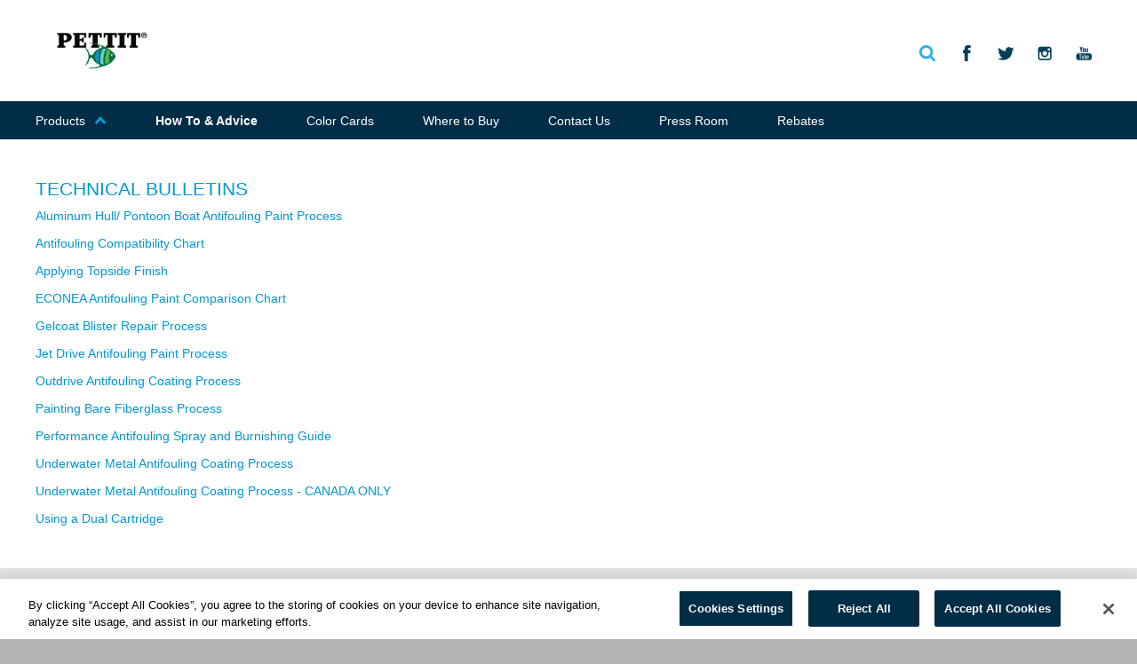

--- FILE ---
content_type: text/html; charset=utf-8
request_url: https://pettitpaint.com/how-to-advice/technical-bulletins/
body_size: 43793
content:

	<!doctype html public "-//w3c//dtd xhtml 1.0 transitional//en" "https://www.w3.org/tr/xhtml1/dtd/xhtml1-transitional.dtd">
	<html xmlns:umbraco="http://umbraco.org" class="no-js" lang="en">
	<head>
		
		<!-- OneTrust Cookies Consent Notice start for pettitpaint.com -->
		<script src="https://cdn.cookielaw.org/scripttemplates/otSDKStub.js"  type="text/javascript" charset="UTF-8" data-domain-script="e0d07b96-ea5b-42da-9973-9f96266d69ea" ></script>
		<script type="text/javascript">
			function OptanonWrapper() { }
		</script>
		<!-- OneTrust Cookies Consent Notice end for pettitpaint.com -->

		
		<link rel="stylesheet" type="text/css" href="/css/default.css" />
		<link rel="stylesheet" type="text/css" href="/css/component.css" />
		<!-- title and meta -->
		<meta http-equiv="X-UA-Compatible" content="IE=edge,chrome=1" />
		<meta charset="utf-8">
		<meta name="viewport" content="width=device-width, initial-scale=1.0, maximum-scale=1.0, minimum-scale=1.0, user-scalable=no">
		
		<title>
			
			Pettit | Technical Bulletins
		</title>

		<!--REUSABLE -->

		<link rel="stylesheet" href="/css/style.css" />
		<link rel="stylesheet" type="text/css" media="only screen and (min-width:668px) and (max-width:800px), only screen and (max-device-width: 800px)" href="/css/newTablet.css" />
		<link rel="stylesheet" type="text/css" media="only screen and (max-width:667px), only screen and (max-device-width: 667px)" href="/css/newPhone.css" />
		<!--<script src="scripts/jquery.js" type="text/javascript"></script>-->
		<!--<script type="text/javascript" src="/scripts/jquery-1.11.0.min.js"></script>-->
		<script type="text/javascript" src="/scripts/jquery-3.5.1.min.js"></script>
		<script src="https://code.jquery.com/jquery-migrate-3.3.2.js"></script>
		<script type="text/javascript" src='https://www.google.com/recaptcha/api.js'></script>

		<!-- Parallax -->
		<link rel="stylesheet" type="text/css" href="https://fonts.googleapis.com/css?family=Roboto+Slab">
		<link rel="stylesheet" href="/css/base.css">
		<script src="/js/modernizr.js"></script>
		<script src="/scripts/functions.js"></script>

		<!--Layerslider-->
		<link href="https://fonts.googleapis.com/css?family=PT+Sans+Narrow" rel="stylesheet" type="text/css">
		<link rel="stylesheet" href="/css/layerslider.css" type="text/css">
		<script src="/js/greensock.js" type="text/javascript"></script>
		<script src="/js/layerslider.transitions.js" type="text/javascript"></script>
		<script src="/js/layerslider.kreaturamedia.jquery.js" type="text/javascript"></script>

		<!--Dropdown Menu-->
		<link rel="stylesheet" href="/css/dd.css" />
		<script src="/js/jquery.dd.min.js" type="text/javascript"></script>
		<script src="/js/jquery.placeholder.min.js" type="text/javascript"></script>

		<!--Mobile Menu-->
		<link type="text/css" rel="stylesheet" href="/css/demo.css" />
		<link type="text/css" rel="stylesheet" href="/css/jquery.mmenu.all.css" />

		<!--Slick-->
		<link rel="stylesheet" type="text/css" href="/css/slick.css" />
		<link rel="stylesheet" type="text/css" href="/css/slick-theme.css" />
		<script type="text/javascript" src="/js/slick.min.js"></script>

		<!--accord-->
		<script src="/js/jquery-ui.min.js"></script>
		<link href="/css/dialog.css" type="text/css" rel="stylesheet" />

		<!--prettyBird
	<link rel="stylesheet" type="text/css" href="/css/prettyPhoto.css" />
	<script src="/js/jquery.prettyPhoto.js"></script>-->

		<!--magpop--->
		<script src="/js/magpop.js"></script>
		<link rel="stylesheet" type="text/css" href="/css/magpop.css" />

		<script src="/js/jquery.dialogOptions.js" type="text/javascript"></script>

		
	<style>
		ul {
			list-style: none;
		}
	</style>


        <script>
            $(function () {
                $('#searchBox').on('keypress',function (e) {
                    var key = e.which;
                    if (key == 13)  // the enter key code
                    {
                        window.location = "/search-results/?ap-q=" + $(this).val();
                        return false;
                    }
                });
            });
        </script>

		<script>
			(function (i, s, o, g, r, a, m) {
				i['GoogleAnalyticsObject'] = r; i[r] = i[r] || function () {
					(i[r].q = i[r].q || []).push(arguments)
				}, i[r].l = 1 * new Date(); a = s.createElement(o),
				m = s.getElementsByTagName(o)[0]; a.async = 1; a.src = g; m.parentNode.insertBefore(a, m)
			})(window, document, 'script', 'https://www.google-analytics.com/analytics.js', 'ga');

			ga('create', 'UA-34740118-1', 'auto');
			ga('send', 'pageview');
		</script>
		<!-- Global site tag (gtag.js) - Google Analytics -->
		<script async src="https://www.googletagmanager.com/gtag/js?id=G-ZKXT6W8WDQ"></script>
<script>
	window.dataLayer = window.dataLayer || [];
	function gtag(){dataLayer.push(arguments);}
	gtag('js', new Date());
	
	
	
	gtag('config', 'G-ZKXT6W8WDQ');
	</script>
		
	</head>
	<body>
		<div>
			<form method="post" action="/how-to-advice/technical-bulletins/" onsubmit="javascript:return WebForm_OnSubmit();" id="fm">
<div class="aspNetHidden">
<input type="hidden" name="__EVENTTARGET" id="__EVENTTARGET" value="" />
<input type="hidden" name="__EVENTARGUMENT" id="__EVENTARGUMENT" value="" />
<input type="hidden" name="__VIEWSTATE" id="__VIEWSTATE" value="Hrfp9xHWwUSv69Yp9ju5ku95ZYtWtTeCFwN2u44VZjnlQwcZ69tJ+LPt90uib1kqVvIqWsoaPUJlcAGcxIaGIiaPh4Ts9F9f4PRKAn4QS7NgN2ONq5D1F6Q+Z2snlqtuWmDKM/Ul01ueQX+qjwhXT4OaGdOw0CPW1hCHCaOxW4ua/[base64]/A7Qfz7GLiZrnzh/I3SSLgCkepQ1TSPegxBqsxWewLZysOOaJAuURebFewPVbweYWfN8qSs7XyjyZkJGIL5Tlfmfli7T4TgLZ/170UlUoZVK6NXdBRH0msNyto14rRk8T3B3dAM9jIjAC1l1YSrqTDTcgTYN86yog6TZMCD0D3F5wN0HT/hDLTrptW9hn05f0wltJH+waVEJ1krFZ8df4bjnrnipfx/ZkpcrNuS3E4QPkpAOLq7fcFyFaq86JipZJTdHbJnA1Dhs0oY4b6XmphY9L9BfZVo+HLXrXG6lYhbcztiNPH3nqycA8IZ7qv05y4vBIp1o/tJSQHEe15Vr6RHlMRweTLHzW/s0qxLTMMVHhzYa14gWTQaFLhYwCqJo2eK7MoV0h/+2FcNVviCD/4KZ+qPMmLMWe9ykDp+CSseNIl2NwY3aUtrZFshe7mFFXIUewXfpCmBri2nRUAs0iLrlCfko4OOqtEp7Ed6kbo72nnQasCQndWXWOmDbNKoq+gBMbAuZNTGHl8Vpfym9Ttv5+0GzAV7SuuqsfI6Pi/WoVDqWLCeOMA9BtQJo9GEC2pMUx5B16MDQT2W1tZY22eICU44OZHNmXQ6BGy4J22jJVMAEpBFfE/4iqZdyxagigU7vLumoNLVuScaR3u7cEyuHz/fLygUFbuyOo/swsFu3VXxyfJ5WfzXXmaArW8WkjhqR3jGT12bHCTJN5O3KofTXyuEqnmTt8PplvzUnwoc/7ZbXg2pn5wNPk1JRRnugMCYc4B60iH0mHSOsJC5fPAVuHKEzH4CnmR5445G5oafeGv5oWAmmcRspNIvEjbA6YNiR18Keeok1Z0cYusJp9z4WC7TXtL7ySVlAZwD" />
</div>

<script type="text/javascript">
//<![CDATA[
var theForm = document.forms['fm'];
if (!theForm) {
    theForm = document.fm;
}
function __doPostBack(eventTarget, eventArgument) {
    if (!theForm.onsubmit || (theForm.onsubmit() != false)) {
        theForm.__EVENTTARGET.value = eventTarget;
        theForm.__EVENTARGUMENT.value = eventArgument;
        theForm.submit();
    }
}
//]]>
</script>


<script src="/WebResource.axd?d=pynGkmcFUV13He1Qd6_TZFmdkKbYIDUtCDo1Jqm4gSxlMwXiM_pbKyVEEDf18eE5NjtEbfsmnD22Z6bfmz5bng2&amp;t=638901392248157332" type="text/javascript"></script>


<script src="/ScriptResource.axd?d=nv7asgRUU0tRmHNR2D6t1AvHS4ERFobdb7WQi1lspuOrr0GpmPvFQNYH4yHFq94SG0MZw2bsWb77qDkptK_phgASrybrYx1nPM9O8aXe0zTntqLrP4sSgCWTQHME3FEPcOkeELkaRE09_9e6IX4Qtw2&amp;t=ffffffff93d1c106" type="text/javascript"></script>
<script src="/ScriptResource.axd?d=D9drwtSJ4hBA6O8UhT6CQvw-TsiVzrdxnEirMUD2mZPtKr7YT19k5nNwYe7sNPGOyL9uTwzNAoB-jJ8oHZIXosMbVBbEn0QiQbwVLnPUOCeLVtRCVgzuibjs8LDgV7nLrNLdKU-iGmP7KUYQWi2ZWixcohkLzL4z0sp3POD1hh01&amp;t=5c0e0825" type="text/javascript"></script>
<script type="text/javascript">
//<![CDATA[
if (typeof(Sys) === 'undefined') throw new Error('ASP.NET Ajax client-side framework failed to load.');
//]]>
</script>

<script src="/ScriptResource.axd?d=JnUc-DEDOM5KzzVKtsL1tWuz-aF3xjqId9h08y7nXhjlF2x3Gugw2hJzqqdyJd9zjqCqFZF062YiSA0qjcDfOWDGDUdA779Yz37rD6cLFz-FPz9JIuCseBi3ZYPoagAcsUwxqDudvVbsmXSDwyIECGkAvl0b0Pdc7osJx8yOnFEMeEtZgcg6QZt1okBbF_Y_0&amp;t=5c0e0825" type="text/javascript"></script>
<script type="text/javascript">
//<![CDATA[
function WebForm_OnSubmit() {
if (typeof(ValidatorOnSubmit) == "function" && ValidatorOnSubmit() == false) return false;
return true;
}
//]]>
</script>

				<script type="text/javascript">
//<![CDATA[
Sys.WebForms.PageRequestManager._initialize('ctl00$ctl00$ctl00$ContentPlaceHolderDefault$sm', 'fm', ['tctl00$ctl00$ctl00$ContentPlaceHolderDefault$centerContactPod_8$cfromUP','ContentPlaceHolderDefault_centerContactPod_8_cfromUP'], ['ctl00$ctl00$ctl00$ContentPlaceHolderDefault$centerContactPod_8$btnSubmit','btnSubmit'], [], 90, 'ctl00$ctl00$ctl00');
//]]>
</script>

				<div class="wrapper">

					<div class="headnav">
						<!--<div class="caged">-->
						<a href="http://pettitpaint.com/">
    <img id="logo" src="/media/5042/pettit-paint_logo-black-4c.png" alt="Pettit Logo" />
</a>
						<!-- <div class="languageToggle">
		  <ul>
			  <li><a href="#">French</a></li>
			  <li><a href="#">English</a></li>
		  </ul>
		  <p>Select your language:</p>
	  </div>-->

						<ul>  
        	<li id="searchIcon"><a id="searchLNK" href="#"><img src="/images/search.png"  alt=""/></a>
				<ul>
				<li id="searchBar"><input id="searchBox" type="text" placeholder="Search..."></li>
				</ul>
        	</li>
							<li><a href="https://www.facebook.com/PettitPaint/" target="_blank" ><img src="/images/socialMedia_2.png" alt="facebookIcon" /></a></li>
										<li><a href="https://twitter.com/pettitpaint" target="_blank"><img src="/images/socialMedia_4.png" alt="twiiterIcon"/></a></li>
							<li><a href="https://www.instagram.com/pettitpaint/" target="_blank"><img src="/media/1760/socialmedia_6.png" alt="instagramIcon"/></a></li>
							<li><a href="https://www.youtube.com/user/PettitPaint/videos" target="_blank"><img src="/images/socialMedia_5.png" alt="youtubeIcon"/></a></li>
						
		</ul>

						<!--</div>caged-->
						<br clear="all">
					</div>
					<!--headnav-->

					<div class="navBar">
		<ul class="caged" id="nav">
					<li class="arrowShift ">
						<a class="" href="#">Products<img class="arrow" src="/images/arrows_down.png" alt="" /></a>
						<ul class="menuTall">
							<span class="arrow-left"><img src="/images/arrows_light_left.jpg"></span>
							<div class="scroller">
								<div class="scrollContent" style="width:1610px !important;">
										<li><a href="http://pettitpaint.com/products/antifouling-bottom-paint/" ><img src="/media/5366/trinidad-xsr_400x500.png" alt="Trinidad-XSR_400x500.png" width="135" height="173" /><p>Antifouling Bottom Paint</p></a></li>
										<li><a href="http://pettitpaint.com/products/underwater-metal-protection/" ><img src="/media/5565/prop-coat-barnacle-barrier-combo_400x500.png" alt="Prop Coat Barnacle Barrier Combo_400x500.png" width="135" height="173" /><p>Underwater Metal Protection</p></a></li>
										<li><a href="http://pettitpaint.com/products/diy-topside-paint/" ><img src="/media/5712/ez-poxy-combo_400x500.png" alt="EZ-Poxy-Combo_400x500.png" width="135" height="173" /><p>DIY Topside Paint</p></a></li>
										<li><a href="http://pettitpaint.com/products/professional-topside-paint/" ><img src="/media/5792/900-urethane-solid-color-base_400x500.png" alt="900 Urethane Solid Color Base_400x500.png" width="135" height="173" /><p>Professional Topside Paint</p></a></li>
										<li><a href="http://pettitpaint.com/products/varnish-wood-finishes/" ><img src="/media/5716/varnish-group-shot_400x500.png" alt="Varnish-Group-Shot_400x500.png" width="135" height="173" /><p>Varnish &amp; Wood Finishes</p></a></li>
										<li><a href="http://pettitpaint.com/products/repair-epoxies/" ><img src="/media/4066/eztex_400x500.png" alt="ez tex bucket image.png (1)" width="135" height="173" /><p>Repair Epoxies</p></a></li>
										<li><a href="http://pettitpaint.com/products/primers/" ><img src="/media/5888/pettit-protect-fast-dry-box_400x500.png" alt="Pettit-Protect-Fast-Dry-Box_400x500.png" width="135" height="173" /><p>Primers</p></a></li>
										<li><a href="http://pettitpaint.com/products/thinners-and-dewaxers/" ><img src="/media/5485/bio-blue_400x500.png" alt="Bio-Blue_400x500.png (1)" width="135" height="173" /><p>Thinners and Dewaxers</p></a></li>
										<li><a href="http://pettitpaint.com/products/sealants-adhesives/" ><img src="/media/5162/anchortech_group_400x500.png" alt="Anchortech Combo.png" width="135" height="173" /><p>Sealants &amp; Adhesives</p></a></li>
								</div>
							</div>
							<span class="arrow-right"><img src="/images/arrows_light_right.jpg"></span>
						</ul>
					</li>
					<li class="activeNav">
						<a>How To &amp; Advice</a>
						<ul class="blue">
								<li><a href="http://pettitpaint.com/how-to-advice/quantity-calculator/" >Quantity Calculator</a></li>
								<li><a href="http://pettitpaint.com/how-to-advice/perfect-pick/" >Perfect Pick</a></li>
								<li><a href="http://pettitpaint.com/how-to-advice/ask-the-expert/" >Ask The Expert</a></li>
								<li><a href="http://pettitpaint.com/how-to-advice/technical-bulletins/" >Technical Bulletins</a></li>
								<li><a href="http://pettitpaint.com/how-to-advice/safety-data-sheets/" >Safety Data Sheets</a></li>
								<li><a href="http://pettitpaint.com/how-to-advice/how-to-videos-training/" >How To Videos &amp; Training</a></li>
						</ul>
					</li>
					<li class="">
						<a>Color Cards</a>
						<ul class="blue">
								<li><a href="/media/5413/pettit-paint_2021-varnish-brochure_r3_web-version.pdf" target=&#39;_blank&#39;>Applying Varnish Guide</a></li>
								<li><a href="/media/4043/pet-722-bru-petprotmanual2018-catalog-size-web.pdf" target=&#39;_blank&#39;>High Build Epoxy Primer</a></li>
								<li><a href="/media/5914/pettit-paint_2025-antifouling-bottom-paint-brochure_1-6-25_web-2.pdf" target=&#39;_blank&#39;>U.S. Antifouling Bottom Paint Color Card</a></li>
								<li><a href="/media/5875/pettit-paint_2023-topside-paint-brochure_01-04-24_web.pdf" target=&#39;_blank&#39;>U.S. Topside Paint Color Card</a></li>
								<li><a href="/media/4208/pettit-paint-repair-epoxy-brochure.pdf" target=&#39;_blank&#39;>Epoxy Repair Chart</a></li>
								<li><a href="/media/5926/pettit-paint_2023-canadian-product-brochure_rev1_web.pdf" target=&#39;_blank&#39;>Canadian Color Card</a></li>
						</ul>
					</li>
					<li class=""><a href="http://pettitpaint.com/where-to-buy/">Where to Buy</a></li>
					<li class=""><a href="http://pettitpaint.com/contact-us/">Contact Us</a></li>
					<li class=""><a href="http://pettitpaint.com/press-room/">Press Room</a></li>
					<li class=""><a href="http://pettitpaint.com/rebates/">Rebates</a></li>
		</ul>
	</div>
	<div class="navBar header">
		<a id="hamburger" href="#menu"><span></span></a>
	</div>
	<nav id="menu">
		<ul>
			<li><a href="/"></a></li>
				<li>
						<span>Products</span>
						<ul>
								<li><a href="http://pettitpaint.com/products/antifouling-bottom-paint/">Antifouling Bottom Paint</a></li>
								<li><a href="http://pettitpaint.com/products/underwater-metal-protection/">Underwater Metal Protection</a></li>
								<li><a href="http://pettitpaint.com/products/diy-topside-paint/">DIY Topside Paint</a></li>
								<li><a href="http://pettitpaint.com/products/professional-topside-paint/">Professional Topside Paint</a></li>
								<li><a href="http://pettitpaint.com/products/varnish-wood-finishes/">Varnish &amp; Wood Finishes</a></li>
								<li><a href="http://pettitpaint.com/products/repair-epoxies/">Repair Epoxies</a></li>
								<li><a href="http://pettitpaint.com/products/primers/">Primers</a></li>
								<li><a href="http://pettitpaint.com/products/thinners-and-dewaxers/">Thinners and Dewaxers</a></li>
								<li><a href="http://pettitpaint.com/products/sealants-adhesives/">Sealants &amp; Adhesives</a></li>
						</ul>
				</li>
				<li>
						<span>How To &amp; Advice</span>
						<ul>
								<li><a href="http://pettitpaint.com/how-to-advice/quantity-calculator/" >Quantity Calculator</a></li>
								<li><a href="http://pettitpaint.com/how-to-advice/perfect-pick/" >Perfect Pick</a></li>
								<li><a href="http://pettitpaint.com/how-to-advice/ask-the-expert/" >Ask The Expert</a></li>
								<li><a href="http://pettitpaint.com/how-to-advice/technical-bulletins/" >Technical Bulletins</a></li>
								<li><a href="http://pettitpaint.com/how-to-advice/safety-data-sheets/" >Safety Data Sheets</a></li>
								<li><a href="http://pettitpaint.com/how-to-advice/how-to-videos-training/" >How To Videos &amp; Training</a></li>
						</ul>
				</li>
				<li>
						<span>Color Cards</span>
						<ul>
								<li><a href="/media/5413/pettit-paint_2021-varnish-brochure_r3_web-version.pdf" target=&#39;_blank&#39;>Applying Varnish Guide</a></li>
								<li><a href="/media/4043/pet-722-bru-petprotmanual2018-catalog-size-web.pdf" target=&#39;_blank&#39;>High Build Epoxy Primer</a></li>
								<li><a href="/media/5914/pettit-paint_2025-antifouling-bottom-paint-brochure_1-6-25_web-2.pdf" target=&#39;_blank&#39;>U.S. Antifouling Bottom Paint Color Card</a></li>
								<li><a href="/media/5875/pettit-paint_2023-topside-paint-brochure_01-04-24_web.pdf" target=&#39;_blank&#39;>U.S. Topside Paint Color Card</a></li>
								<li><a href="/media/4208/pettit-paint-repair-epoxy-brochure.pdf" target=&#39;_blank&#39;>Epoxy Repair Chart</a></li>
								<li><a href="/media/5926/pettit-paint_2023-canadian-product-brochure_rev1_web.pdf" target=&#39;_blank&#39;>Canadian Color Card</a></li>
						</ul>
				</li>
				<li>
						<a href="http://pettitpaint.com/where-to-buy/">Where to Buy</a>
				</li>
				<li>
						<a href="http://pettitpaint.com/contact-us/">Contact Us</a>
				</li>
				<li>
						<a href="http://pettitpaint.com/press-room/">Press Room</a>
				</li>
				<li>
						<a href="http://pettitpaint.com/rebates/">Rebates</a>
				</li>
			
			<li id="mobileSocial">
				
				<a href="https://www.facebook.com/PettitPaint/"><img src="/images/socialMedia_2.png" alt="facebookIcon" /></a>
				<a href=""><img src="/images/socialMedia_3.png" alt="linkedinIcon" /></a>
				<a href="https://twitter.com/pettitpaint"><img src="/images/socialMedia_4.png" alt="twiiterIcon" /></a>
				<a href="https://www.instagram.com/pettitpaint/"><img src="/media/1760/socialmedia_6.png" alt="instagramIcon" /></a>
				<a href="https://www.youtube.com/user/PettitPaint/videos"><img src="/images/socialMedia_5.png" alt="youtubeIcon" /></a>
				<br clear="all">
			</li>
			<br clear="all">
		</ul>
		<br clear="all">
	</nav>

					<main>
						<div class="mindBody">
	  
	<div class="wrapper">
		<div class="section caged contained docUL">
			<h1>Technical Bulletins</h1>

<ul>
		<li>
			<a href="/media/5717/aluminum-hull-pontoon-boat-antifouling-paint-process.pdf" target="_blank">Aluminum Hull/ Pontoon Boat Antifouling Paint Process</a>
		</li>
		<li>
			<a href="/media/5842/pettit-paint_antifouling-compatibility-chart_technical-bulletin_85x11_5-16-2023.pdf" target="_blank">Antifouling Compatibility Chart</a>
		</li>
		<li>
			<a href="/media/4776/pettit-paint_topside-finishes-process_technical-bulletin.pdf" target="_blank">Applying Topside Finish</a>
		</li>
		<li>
			<a href="/media/4774/pettit-paint-econea-copper-free-biocide_technical-bulletin.pdf" target="_blank">ECONEA Antifouling Paint Comparison Chart</a>
		</li>
		<li>
			<a href="/media/4037/pet-722-bru-petprotmanual2018-catalog-size-web.pdf" target="_blank">Gelcoat Blister Repair Process</a>
		</li>
		<li>
			<a href="/media/5718/pettit-jet-drive-application-process.pdf" target="_blank">Jet Drive Antifouling Paint Process</a>
		</li>
		<li>
			<a href="/media/5720/pettit-outdrive-antifouling.pdf" target="_blank">Outdrive Antifouling Coating Process</a>
		</li>
		<li>
			<a href="/media/4772/pettit-paint-bottom-painting-bare-fiberglass_technical-bulletin.pdf" target="_blank">Painting Bare Fiberglass Process</a>
		</li>
		<li>
			<a href="/media/5824/performance-antifouling-spray-and-burnishing-guide.pdf" target="_blank">Performance Antifouling Spray and Burnishing Guide</a>
		</li>
		<li>
			<a href="/media/5719/pettit-paint-technical-bulletin-underwater-metals-systems.pdf" target="_blank">Underwater Metal Antifouling Coating Process</a>
		</li>
		<li>
			<a href="/media/5723/pettit-paint-technical-bulletin-underwater-metals-systems-canada.pdf" target="_blank">Underwater Metal Antifouling Coating Process - CANADA ONLY</a>
		</li>
		<li>
			<a href="/media/4773/pettit-paint-dual-component-cartridges_technical-bulletin.pdf" target="_blank">Using a Dual Cartridge</a>
		</li>
</ul>
		</div>
	</div>

						</div>
	<div id="pods">
	<div class="caged">
		<ul>
			<li><div class="podcage padding">
	<a class="twitter-timeline" href="https://twitter.com/PettitPaint" width="320px">Tweets by PettitPaint</a>
	<script type="text/plain" class="optanon-category-C0002" async src="//platform.twitter.com/widgets.js" charset="utf-8"></script>
</div></li>
			<li>
				<div id="ContentPlaceHolderDefault_centerContactPod_8_contactwrapper">
    <style>
		.white_content {
			/*display: none;*/
			height: auto;
			padding: 16px;
			border: 5px solid gray;
			background-color: white;
			z-index: 100000001;
			overflow: auto;
			margin: 0 auto;
			position: fixed;
			width: 400px;
			max-width: 100%;
			top: 50%;
			left: 50%;
			margin-top: -200px;
			margin-left: -200px;
		}

		.black_overlay {
			/*display: none;*/
			position: fixed;
			top: 0%;
			left: 0%;
			width: 100%;
			height: 100%;
			background-color: black;
			z-index: 100000000;
			-moz-opacity: 0.8;
			opacity: .80;
			filter: alpha(opacity=80);
			cursor: default;
		}

		.gdprWrapper {
			width: 60%;
			margin: 0px auto;
		}

		
		.white_content input[type=button].decline, .white_content input[type=button].accept {
			background-color: #0099D8;
			color: #fff !important;
			text-transform: uppercase;
			padding: 9px 20px 9px 20px;
			text-decoration: none !important;
		}
		.white_content input[type=button].decline {
			background-color: gray;
			float: right;
		}
		.g-recaptcha {
			margin-top: 12px;
			margin-left: 0px;
			text-align: inherit;
		}
	</style>
	<div id="ContentPlaceHolderDefault_centerContactPod_8_cfromUP">
	
			<div id="contactCA" class="podcage padding">
				<h1 id="ContentPlaceHolderDefault_centerContactPod_8_contactH1">
					Get in touch 
				</h1>
				<input name="ctl00$ctl00$ctl00$ContentPlaceHolderDefault$centerContactPod_8$YourName" type="text" id="YourName" class="YourName" placeholder="Name" />
				<span id="ContentPlaceHolderDefault_centerContactPod_8_NameValidator" style="color:Red;display:none;">Name is Required*</span>
				<span id="ContentPlaceHolderDefault_centerContactPod_8_EmailValidation" class="centerError" style="color:Red;visibility:hidden;">Email is Required*</span><br clear="all" />

				<input name="ctl00$ctl00$ctl00$ContentPlaceHolderDefault$centerContactPod_8$YourEmail" type="text" id="YourEmail" placeholder="Email " />
				<span id="ContentPlaceHolderDefault_centerContactPod_8_EmailValidator" class="centerError" style="color:Red;display:none;"></span>
				<span id="ContentPlaceHolderDefault_centerContactPod_8_regexEmailValid" class="centerError" style="color:Red;display:none;">Use Correct Format*</span>
				<br />

				<textarea name="ctl00$ctl00$ctl00$ContentPlaceHolderDefault$centerContactPod_8$Comments" rows="2" cols="20" id="Comments" placeholder="Your message">
</textarea>
				<span id="ContentPlaceHolderDefault_centerContactPod_8_CommentValidator" class="centerError" style="color:Red;display:none;">Comments are Required*</span>
				<br />
				<div class="g-recaptcha" data-sitekey="6LdNLScUAAAAAOZzhqEjdFib3LxOByPm7iDVJCnI"></div>
				<br />
				<input id="chkGDPR" type="checkbox" name="ctl00$ctl00$ctl00$ContentPlaceHolderDefault$centerContactPod_8$chkGDPR" /><span style="color: red; vertical-align:top;">*</span>
				<span id="ContentPlaceHolderDefault_centerContactPod_8_lblGDPR"><p>The information you have provided us will help us deliver information you regarding our products and services.  By checking this box indicates that you have read and agreed to our <a href="http://pettitpaint.com/terms-of-use/" title="Terms of Use">terms of use</a> and <a href="http://pettitpaint.com/privacy-policy/" title="Privacy policy">privacy policy</a>.  Please read these terms to understand how we protect and manage your data.</p></span>
				<span id="ContentPlaceHolderDefault_centerContactPod_8_cfvGDPR" style="color:Red;float:left;display:inline;position:relative;top:6px;visibility:hidden;">Please accept our terms of use before submitting</span>
				<br />
				<input type="button" name="ctl00$ctl00$ctl00$ContentPlaceHolderDefault$centerContactPod_8$btnSubmit" value="Submit" onclick="javascript:WebForm_DoPostBackWithOptions(new WebForm_PostBackOptions(&quot;ctl00$ctl00$ctl00$ContentPlaceHolderDefault$centerContactPod_8$btnSubmit&quot;, &quot;&quot;, true, &quot;&quot;, &quot;&quot;, false, true))" id="btnSubmit" class="btnProdFinder" />
			</div>
			
			<script type="text/javascript">
				function resize() {
					var ht = $("#crpPod").height();
					$("#caResults").height(ht);
				}
				var pageRequestManager = Sys.WebForms.PageRequestManager.getInstance();
				pageRequestManager.add_endRequest(resize);
			</script>
            
		
</div>
         <script>
             function GDPRValidator(source, args) {
                 args.IsValid = jQuery("#chkGDPR").is(':checked');
             }
        </script>
</div>
			</li>
			<li><div class="podcage padding" id="contactPod">
			<a href="https://www.youtube.com/user/PettitPaint/videos" target="_blank"><img src="/media/4733/youtube-footer-banner.jpg" alt="YouTube-Footer-Banner.jpg" /></a>
		</div></li>

		 <br clear="all">
		</ul>
	</div>

	<br clear="all">
	</div><!--pods-->
  </main>
					<!-- /main -->

					<footer>
						

						<div  class="caged">
    
        <div id="rightSide">
			<ul id="quicklinks">
    	
                <li>Quicklinks:</li>
                <li><a href="https://www.rpminc.com/privacy-policy">Privacy Policy</a></li>
                <li><a href="https://www.rpminc.com/terms-of-use/">Terms of Use</a></li>
			    <li><a href="/cookie-policy/">Cookie Policy</a></li>
			    <li> <a class="ot-floating-button__open" aria-label="Open Preferences" aria-hidden="false" href="#" data-uw-rm-brl="false">Cookies Settings</a></li>
    		</ul>	

    </div><!--rightSide-->
    
    
    <div id="leftside">
	 <div id="leftLeft">
     
			
		
   	</div>
    <br clear="all">
    </div>
    


     <br clear="all">
    </div>
					</footer>
					<!-- /footer -->
				</div>
				<!-- /#wrapper -->

				<!--layerSlider-->
				<script type="text/javascript">
					// Running the code when the document is ready
					$(document).ready(function () {

						// Calling LayerSlider on the target element
						$('#layerslider').layerSlider({
							responsive: true,
							autoStart: true,
							responsiveUnder: 800,
							layersContainer: 1260,
							sliderFadeInDuration: 1000,
							showCircleTimer: false,
							navPrevNext: true,
							pauseOnHover: false
							// Slider options goes here,
							// please check the 'List of slider options' section in the documentation
						});
					});
				</script>

				<script type="text/javascript">
					$(document).ready(function (e) {
						//$("#marketsDD17, #marketsDD, #prodSelect,#marketSelect, #marketsDD2, #marketsDD3, #marketsDD4, #marketsDD5, #marketsDD6, #marketsDD7, #marketsDD8, #marketsDD9, #marketsDD10, #marketsDD11, #marketsDD12, #marketsDD13, #marketsDD14").msDropdown();
						setStonDrops();
					});
				</script>

				<!--Mobile Menu-->

				<script type="text/javascript" src="/js/jquery.mmenu.min.all.js"></script>

				<script type="text/javascript">
					$(document).ready(function () {
						$("nav#menu").mmenu({

							backButton: {
								close: true
							},
							searchfield: {
								add: true,
								search: false,
								placeholder: "Search"
							},
							counters: false,

							navbars: [
							  {
							  	position: 'top',
							  	content: ['searchfield']
							  }, {
							  	position: 'top',
							  	content: [
								  'prev',
								  'title',
								  'close'
							  	]
							  }
							]

						});

						$("nav#menu .mm-search input").on('keyup',function (e) {
							if (e.keyCode == 13) {
								window.location.href = '/search-results/?ap-q=' + $(this).val();
							}
						});
					});
				</script>

				<!--Sticky Mav-->
				<script>

					$(".scroller").on('hover',function () {

						console.log("Hover In");
					},

							/*Start hover out */function () {

								$(this).scrollLeft(0);
							});

					$(document).ready(function () {
						var stickyNavTop = $('.header').offset().top;

						var stickyNav = function () {
							var scrollTop = $(window).scrollTop();

							if (scrollTop > stickyNavTop) {
								$('.header').addClass('sticky');
							} else {
								$('.header').removeClass('sticky');
							}
						};

						stickyNav();

						$(window).on('scroll',function () {
							stickyNav();
						});
					});
				</script>

				<!--Scrolling NavBar-->
				<script>
					$(document).ready(function () {
						$(".arrow-left").on('click',function () {
							$(".scroller").animate({ scrollLeft: "-=" + 700 });
						});
						$(".arrow-right").on('click',function () {
							$(".scroller").animate({ scrollLeft: "+=" + 700 });
						});
					});
				</script>

				


				<!--searchFunctions-->
				
				<script type="text/javascript">
					var set = false;
					$(document).ready(function () {
						if (!set && window.innerWidth >= 1060) {
							$("#plaxSec").css({ "background-size": "cover", "background-position-y": $("#plaxSec").attr("wa") + "px" });
							$("#plaxSecLower").css({ "background-size": "cover", "background-position-y": $("#plaxSecLower").attr("wa") + "px" });
							set = true;
						}
					});
					$(window).resize(function () {
						if (!set && window.innerWidth >= 1060) {
							$("#plaxSec").css({ "background-size": "cover", "background-position-y": $("#plaxSec").attr("wa") + "px" });
							$("#plaxSecLower").css({ "background-size": "cover", "background-position-y": $("#plaxSecLower").attr("wa") + "px" });
							set = true;
						}
						else if (set && window.innerWidth < 1060) {
							var elem = document.getElementById("plaxSec");
							if (elem.style.removeProperty) {
								elem.style.removeProperty('background-size');
								elem.style.removeProperty('background-position');
							} else {
								elem.style.removeAttribute('background-size');
								elem.style.removeAttribute('background-position');
							}

							elem = document.getElementById("plaxSecLower");
							if (elem != null) {
								if (elem.style.removeProperty) {
									elem.style.removeProperty('background-size');
									elem.style.removeProperty('background-position');
								} else {
									elem.style.removeAttribute('background-size');
									elem.style.removeAttribute('background-position');
								}
							}
							set = false;
						}
					});
				</script>
				<script type="text/javascript">
					//function setCookie(val) {
					//	document.cookie = "cFormId = " + val + ";path=/";
					//}
					function setStonDrops() {
						$('.stonDrop').msDropdown();
					}
				</script>
			
<script type="text/javascript">
//<![CDATA[
var Page_Validators =  new Array(document.getElementById("ContentPlaceHolderDefault_centerContactPod_8_NameValidator"), document.getElementById("ContentPlaceHolderDefault_centerContactPod_8_EmailValidation"), document.getElementById("ContentPlaceHolderDefault_centerContactPod_8_EmailValidator"), document.getElementById("ContentPlaceHolderDefault_centerContactPod_8_regexEmailValid"), document.getElementById("ContentPlaceHolderDefault_centerContactPod_8_CommentValidator"), document.getElementById("ContentPlaceHolderDefault_centerContactPod_8_cfvGDPR"));
//]]>
</script>

<script type="text/javascript">
//<![CDATA[
var ContentPlaceHolderDefault_centerContactPod_8_NameValidator = document.all ? document.all["ContentPlaceHolderDefault_centerContactPod_8_NameValidator"] : document.getElementById("ContentPlaceHolderDefault_centerContactPod_8_NameValidator");
ContentPlaceHolderDefault_centerContactPod_8_NameValidator.controltovalidate = "YourName";
ContentPlaceHolderDefault_centerContactPod_8_NameValidator.errormessage = "Name is Required*";
ContentPlaceHolderDefault_centerContactPod_8_NameValidator.display = "Dynamic";
ContentPlaceHolderDefault_centerContactPod_8_NameValidator.validationGroup = "contactpod";
ContentPlaceHolderDefault_centerContactPod_8_NameValidator.evaluationfunction = "RequiredFieldValidatorEvaluateIsValid";
ContentPlaceHolderDefault_centerContactPod_8_NameValidator.initialvalue = "";
var ContentPlaceHolderDefault_centerContactPod_8_EmailValidation = document.all ? document.all["ContentPlaceHolderDefault_centerContactPod_8_EmailValidation"] : document.getElementById("ContentPlaceHolderDefault_centerContactPod_8_EmailValidation");
ContentPlaceHolderDefault_centerContactPod_8_EmailValidation.controltovalidate = "YourEmail";
ContentPlaceHolderDefault_centerContactPod_8_EmailValidation.errormessage = "Email is Required*";
ContentPlaceHolderDefault_centerContactPod_8_EmailValidation.evaluationfunction = "RequiredFieldValidatorEvaluateIsValid";
ContentPlaceHolderDefault_centerContactPod_8_EmailValidation.initialvalue = "";
var ContentPlaceHolderDefault_centerContactPod_8_EmailValidator = document.all ? document.all["ContentPlaceHolderDefault_centerContactPod_8_EmailValidator"] : document.getElementById("ContentPlaceHolderDefault_centerContactPod_8_EmailValidator");
ContentPlaceHolderDefault_centerContactPod_8_EmailValidator.controltovalidate = "YourEmail";
ContentPlaceHolderDefault_centerContactPod_8_EmailValidator.display = "Dynamic";
ContentPlaceHolderDefault_centerContactPod_8_EmailValidator.validationGroup = "contactpod";
ContentPlaceHolderDefault_centerContactPod_8_EmailValidator.evaluationfunction = "RequiredFieldValidatorEvaluateIsValid";
ContentPlaceHolderDefault_centerContactPod_8_EmailValidator.initialvalue = "";
var ContentPlaceHolderDefault_centerContactPod_8_regexEmailValid = document.all ? document.all["ContentPlaceHolderDefault_centerContactPod_8_regexEmailValid"] : document.getElementById("ContentPlaceHolderDefault_centerContactPod_8_regexEmailValid");
ContentPlaceHolderDefault_centerContactPod_8_regexEmailValid.controltovalidate = "YourEmail";
ContentPlaceHolderDefault_centerContactPod_8_regexEmailValid.errormessage = "Use Correct Format*";
ContentPlaceHolderDefault_centerContactPod_8_regexEmailValid.display = "Dynamic";
ContentPlaceHolderDefault_centerContactPod_8_regexEmailValid.validationGroup = "contactpod";
ContentPlaceHolderDefault_centerContactPod_8_regexEmailValid.evaluationfunction = "RegularExpressionValidatorEvaluateIsValid";
ContentPlaceHolderDefault_centerContactPod_8_regexEmailValid.validationexpression = "\\w+([-+.]\\w+)*@\\w+([-.]\\w+)*\\.\\w+([-.]\\w+)*";
var ContentPlaceHolderDefault_centerContactPod_8_CommentValidator = document.all ? document.all["ContentPlaceHolderDefault_centerContactPod_8_CommentValidator"] : document.getElementById("ContentPlaceHolderDefault_centerContactPod_8_CommentValidator");
ContentPlaceHolderDefault_centerContactPod_8_CommentValidator.controltovalidate = "Comments";
ContentPlaceHolderDefault_centerContactPod_8_CommentValidator.errormessage = "Comments are Required*";
ContentPlaceHolderDefault_centerContactPod_8_CommentValidator.display = "Dynamic";
ContentPlaceHolderDefault_centerContactPod_8_CommentValidator.validationGroup = "contactpod";
ContentPlaceHolderDefault_centerContactPod_8_CommentValidator.evaluationfunction = "RequiredFieldValidatorEvaluateIsValid";
ContentPlaceHolderDefault_centerContactPod_8_CommentValidator.initialvalue = "";
var ContentPlaceHolderDefault_centerContactPod_8_cfvGDPR = document.all ? document.all["ContentPlaceHolderDefault_centerContactPod_8_cfvGDPR"] : document.getElementById("ContentPlaceHolderDefault_centerContactPod_8_cfvGDPR");
ContentPlaceHolderDefault_centerContactPod_8_cfvGDPR.evaluationfunction = "CustomValidatorEvaluateIsValid";
ContentPlaceHolderDefault_centerContactPod_8_cfvGDPR.clientvalidationfunction = "GDPRValidator";
//]]>
</script>

<div class="aspNetHidden">

	<input type="hidden" name="__VIEWSTATEGENERATOR" id="__VIEWSTATEGENERATOR" value="CA0B0334" />
</div>

<script type="text/javascript">
//<![CDATA[

var Page_ValidationActive = false;
if (typeof(ValidatorOnLoad) == "function") {
    ValidatorOnLoad();
}

function ValidatorOnSubmit() {
    if (Page_ValidationActive) {
        return ValidatorCommonOnSubmit();
    }
    else {
        return true;
    }
}
        
document.getElementById('ContentPlaceHolderDefault_centerContactPod_8_NameValidator').dispose = function() {
    Array.remove(Page_Validators, document.getElementById('ContentPlaceHolderDefault_centerContactPod_8_NameValidator'));
}

document.getElementById('ContentPlaceHolderDefault_centerContactPod_8_EmailValidation').dispose = function() {
    Array.remove(Page_Validators, document.getElementById('ContentPlaceHolderDefault_centerContactPod_8_EmailValidation'));
}

document.getElementById('ContentPlaceHolderDefault_centerContactPod_8_EmailValidator').dispose = function() {
    Array.remove(Page_Validators, document.getElementById('ContentPlaceHolderDefault_centerContactPod_8_EmailValidator'));
}

document.getElementById('ContentPlaceHolderDefault_centerContactPod_8_regexEmailValid').dispose = function() {
    Array.remove(Page_Validators, document.getElementById('ContentPlaceHolderDefault_centerContactPod_8_regexEmailValid'));
}

document.getElementById('ContentPlaceHolderDefault_centerContactPod_8_CommentValidator').dispose = function() {
    Array.remove(Page_Validators, document.getElementById('ContentPlaceHolderDefault_centerContactPod_8_CommentValidator'));
}

document.getElementById('ContentPlaceHolderDefault_centerContactPod_8_cfvGDPR').dispose = function() {
    Array.remove(Page_Validators, document.getElementById('ContentPlaceHolderDefault_centerContactPod_8_cfvGDPR'));
}
//]]>
</script>
</form>
		</div>
		<!--<style>
    #privacy-cookie h5, .cookie-text p {
        padding: 0px;
        margin: 0px;
    }

	.cookie-text p {
		margin:0px;
		font-size:12px;
	}

    #privacy-cookie a {
        color: #fff;
        text-decoration: underline;
    }


    .cookie-text {
        width: 65%;
        float: left;
        padding-right: 20px;
        box-sizing: border-box;
    }

    .close-privacy-cookie {
        width: 15%;
        float: left;
    }

    .close-privacy-cookie span {
		color: #000;
		background-color: #FFF;
		height: 36px;
		line-height: 36px;
		padding: 0 10px;
		display: inline-block;
		font-size: 12px;
        }

    #privacy-cookie h5 {
        color: #fff;
        width: 20%;
        float: left;
        text-align: right;
        padding-right: 20px;
        box-sizing: border-box;
    }

    #privacy-cookie {
        padding: 20px 0px;
        z-index: 11111111111;
        width: 100%;
        position: fixed;
        bottom: 0px;
        background-color: #003366;
        font-size: 16px;
        line-height: 24px;
        color: #fff;
        -webkit-box-shadow: 0px 0px 77px -17px rgba(0,0,0,0.75);
        -moz-box-shadow: 0px 0px 77px -17px rgba(0,0,0,0.75);
        box-shadow: 0px 0px 77px -17px rgba(0,0,0,0.75);
    }

    .cookieContent {
        width: 90%;
        margin: 0 auto;
        position: relative;
    }


    @media (max-width:1220px) {
        .cookie-text, .close-privacy-cookie, #privacy-cookie h5 {
            width: 100% !important;
            text-align: center;
        }

        .cookie-text {
            padding: 10px 0px;
        }
    }
</style>

<div id="privacy-cookie" class="cookieTop">
    <div class="cookieContent">
        <h5>About Cookies</h5>
        <div class="cookie-text"><p style="text-align: left;">This website uses cookies and other tracking technologies (also known as pixels or beacons) to aid your experience (such as viewing videos), as well as “performance cookies” to analyze your use of this website and to assist with marketing efforts.  If you click the "Accept All Cookies" button or continue navigating the website, you agree to having those first and third-party cookies set on your device.  If you do not wish to accept cookies from this website, you can choose to not allow cookies from this website by updating your browser preferences.  For more information on how we use Cookies, please read our <a href="http://pettitpaint.com/privacy-policy/" title="Privacy policy" data-id="9099">Privacy Policy</a>.</p></div>
        <a class="close-privacy-cookie acceptButton" href="#close"><div><span>Accept All Cookies</span></div></a>
    </div>
    <div style="clear:both;"></div>
</div>
<script type="text/javascript">
	var cookiediv = "#privacy-cookie";
	$(cookiediv).hide(); //initial hide

	$(document).ready(function () {
		$(".close-privacy-cookie").on("click", function (event) {
			event.preventDefault();
			$(cookiediv).hide(); //hide on click
			sessionStorage.setItem("privacyCookie", "true");
		});

		var cookieValue = sessionStorage.getItem("privacyCookie");
		if (!cookieValue) {
			$(cookiediv).show(); //show if there is no privacy cookie
		}
	});
</script>-->
		
		<script>(function(d){var s = d.createElement("script");s.setAttribute("data-position", 3);s.setAttribute("data-color", "#022d46");s.setAttribute("data-account", "0KzuKgnbz3");s.setAttribute("src", "https://cdn.userway.org/widget.js");(d.body || d.head).appendChild(s);})(document)</script><noscript>Please ensure Javascript is enabled for purposes of <a href="https://userway.org">website accessibility</a></noscript>
		
		<script>
			
			$(document).ready(function(){
				$("#productInfo-child").slick({
    				slidesToShow: 1,
    				slidesToScroll: 1,
    				arrows: false,
    				fade: true,
    				autoplay: true,
    				asNavFor: '.productInfo-parent-slider'
				});
				

    // Initialize parent slider
    var $infoParent = $("#productInfo-parent");
    var slideCount = $infoParent.children().length;
				
				$("#productInfo-parent").slick({
					infinite: true,
					loopIfEqual: true,
				    slidesToShow: 3,
					slidesToScroll: 1,
					asNavFor: '.productInfo-child-slider',										
					centerMode: true,
					centerPadding: '0px',
					autoplay: true,
					autoplaySpeed: 12000,
					arrows: slideCount > 3, // Show arrows only if slide count is greater than 3
					nextArrow: '.next_icon',
					prevArrow: '.prev_icon'					
				});
				
				$(document).on('click', '.pro-slider-content-modal', function () {
					$('#productInfo-parent').slick('slickGoTo', $(this).parent().attr('data-slick-index'));
				});
				
				
				// Hide arrows if slide count is less than or equal to slidesToShow
    if (slideCount <= 3) {
        $('.next_icon, .prev_icon').hide();
    }
				
			});
			
		</script>
		
<!-- Start of HubSpot Embed Code -->
<script type="text/javascript" id="hs-script-loader" async defer src="//js-na1.hs-scripts.com/22542755.js"></script>
<!-- End of HubSpot Embed Code -->
			
	</body>
	</html>


--- FILE ---
content_type: text/html; charset=utf-8
request_url: https://www.google.com/recaptcha/api2/anchor?ar=1&k=6LdNLScUAAAAAOZzhqEjdFib3LxOByPm7iDVJCnI&co=aHR0cHM6Ly9wZXR0aXRwYWludC5jb206NDQz&hl=en&v=N67nZn4AqZkNcbeMu4prBgzg&size=normal&anchor-ms=20000&execute-ms=30000&cb=7xwe0n5y3mlg
body_size: 49716
content:
<!DOCTYPE HTML><html dir="ltr" lang="en"><head><meta http-equiv="Content-Type" content="text/html; charset=UTF-8">
<meta http-equiv="X-UA-Compatible" content="IE=edge">
<title>reCAPTCHA</title>
<style type="text/css">
/* cyrillic-ext */
@font-face {
  font-family: 'Roboto';
  font-style: normal;
  font-weight: 400;
  font-stretch: 100%;
  src: url(//fonts.gstatic.com/s/roboto/v48/KFO7CnqEu92Fr1ME7kSn66aGLdTylUAMa3GUBHMdazTgWw.woff2) format('woff2');
  unicode-range: U+0460-052F, U+1C80-1C8A, U+20B4, U+2DE0-2DFF, U+A640-A69F, U+FE2E-FE2F;
}
/* cyrillic */
@font-face {
  font-family: 'Roboto';
  font-style: normal;
  font-weight: 400;
  font-stretch: 100%;
  src: url(//fonts.gstatic.com/s/roboto/v48/KFO7CnqEu92Fr1ME7kSn66aGLdTylUAMa3iUBHMdazTgWw.woff2) format('woff2');
  unicode-range: U+0301, U+0400-045F, U+0490-0491, U+04B0-04B1, U+2116;
}
/* greek-ext */
@font-face {
  font-family: 'Roboto';
  font-style: normal;
  font-weight: 400;
  font-stretch: 100%;
  src: url(//fonts.gstatic.com/s/roboto/v48/KFO7CnqEu92Fr1ME7kSn66aGLdTylUAMa3CUBHMdazTgWw.woff2) format('woff2');
  unicode-range: U+1F00-1FFF;
}
/* greek */
@font-face {
  font-family: 'Roboto';
  font-style: normal;
  font-weight: 400;
  font-stretch: 100%;
  src: url(//fonts.gstatic.com/s/roboto/v48/KFO7CnqEu92Fr1ME7kSn66aGLdTylUAMa3-UBHMdazTgWw.woff2) format('woff2');
  unicode-range: U+0370-0377, U+037A-037F, U+0384-038A, U+038C, U+038E-03A1, U+03A3-03FF;
}
/* math */
@font-face {
  font-family: 'Roboto';
  font-style: normal;
  font-weight: 400;
  font-stretch: 100%;
  src: url(//fonts.gstatic.com/s/roboto/v48/KFO7CnqEu92Fr1ME7kSn66aGLdTylUAMawCUBHMdazTgWw.woff2) format('woff2');
  unicode-range: U+0302-0303, U+0305, U+0307-0308, U+0310, U+0312, U+0315, U+031A, U+0326-0327, U+032C, U+032F-0330, U+0332-0333, U+0338, U+033A, U+0346, U+034D, U+0391-03A1, U+03A3-03A9, U+03B1-03C9, U+03D1, U+03D5-03D6, U+03F0-03F1, U+03F4-03F5, U+2016-2017, U+2034-2038, U+203C, U+2040, U+2043, U+2047, U+2050, U+2057, U+205F, U+2070-2071, U+2074-208E, U+2090-209C, U+20D0-20DC, U+20E1, U+20E5-20EF, U+2100-2112, U+2114-2115, U+2117-2121, U+2123-214F, U+2190, U+2192, U+2194-21AE, U+21B0-21E5, U+21F1-21F2, U+21F4-2211, U+2213-2214, U+2216-22FF, U+2308-230B, U+2310, U+2319, U+231C-2321, U+2336-237A, U+237C, U+2395, U+239B-23B7, U+23D0, U+23DC-23E1, U+2474-2475, U+25AF, U+25B3, U+25B7, U+25BD, U+25C1, U+25CA, U+25CC, U+25FB, U+266D-266F, U+27C0-27FF, U+2900-2AFF, U+2B0E-2B11, U+2B30-2B4C, U+2BFE, U+3030, U+FF5B, U+FF5D, U+1D400-1D7FF, U+1EE00-1EEFF;
}
/* symbols */
@font-face {
  font-family: 'Roboto';
  font-style: normal;
  font-weight: 400;
  font-stretch: 100%;
  src: url(//fonts.gstatic.com/s/roboto/v48/KFO7CnqEu92Fr1ME7kSn66aGLdTylUAMaxKUBHMdazTgWw.woff2) format('woff2');
  unicode-range: U+0001-000C, U+000E-001F, U+007F-009F, U+20DD-20E0, U+20E2-20E4, U+2150-218F, U+2190, U+2192, U+2194-2199, U+21AF, U+21E6-21F0, U+21F3, U+2218-2219, U+2299, U+22C4-22C6, U+2300-243F, U+2440-244A, U+2460-24FF, U+25A0-27BF, U+2800-28FF, U+2921-2922, U+2981, U+29BF, U+29EB, U+2B00-2BFF, U+4DC0-4DFF, U+FFF9-FFFB, U+10140-1018E, U+10190-1019C, U+101A0, U+101D0-101FD, U+102E0-102FB, U+10E60-10E7E, U+1D2C0-1D2D3, U+1D2E0-1D37F, U+1F000-1F0FF, U+1F100-1F1AD, U+1F1E6-1F1FF, U+1F30D-1F30F, U+1F315, U+1F31C, U+1F31E, U+1F320-1F32C, U+1F336, U+1F378, U+1F37D, U+1F382, U+1F393-1F39F, U+1F3A7-1F3A8, U+1F3AC-1F3AF, U+1F3C2, U+1F3C4-1F3C6, U+1F3CA-1F3CE, U+1F3D4-1F3E0, U+1F3ED, U+1F3F1-1F3F3, U+1F3F5-1F3F7, U+1F408, U+1F415, U+1F41F, U+1F426, U+1F43F, U+1F441-1F442, U+1F444, U+1F446-1F449, U+1F44C-1F44E, U+1F453, U+1F46A, U+1F47D, U+1F4A3, U+1F4B0, U+1F4B3, U+1F4B9, U+1F4BB, U+1F4BF, U+1F4C8-1F4CB, U+1F4D6, U+1F4DA, U+1F4DF, U+1F4E3-1F4E6, U+1F4EA-1F4ED, U+1F4F7, U+1F4F9-1F4FB, U+1F4FD-1F4FE, U+1F503, U+1F507-1F50B, U+1F50D, U+1F512-1F513, U+1F53E-1F54A, U+1F54F-1F5FA, U+1F610, U+1F650-1F67F, U+1F687, U+1F68D, U+1F691, U+1F694, U+1F698, U+1F6AD, U+1F6B2, U+1F6B9-1F6BA, U+1F6BC, U+1F6C6-1F6CF, U+1F6D3-1F6D7, U+1F6E0-1F6EA, U+1F6F0-1F6F3, U+1F6F7-1F6FC, U+1F700-1F7FF, U+1F800-1F80B, U+1F810-1F847, U+1F850-1F859, U+1F860-1F887, U+1F890-1F8AD, U+1F8B0-1F8BB, U+1F8C0-1F8C1, U+1F900-1F90B, U+1F93B, U+1F946, U+1F984, U+1F996, U+1F9E9, U+1FA00-1FA6F, U+1FA70-1FA7C, U+1FA80-1FA89, U+1FA8F-1FAC6, U+1FACE-1FADC, U+1FADF-1FAE9, U+1FAF0-1FAF8, U+1FB00-1FBFF;
}
/* vietnamese */
@font-face {
  font-family: 'Roboto';
  font-style: normal;
  font-weight: 400;
  font-stretch: 100%;
  src: url(//fonts.gstatic.com/s/roboto/v48/KFO7CnqEu92Fr1ME7kSn66aGLdTylUAMa3OUBHMdazTgWw.woff2) format('woff2');
  unicode-range: U+0102-0103, U+0110-0111, U+0128-0129, U+0168-0169, U+01A0-01A1, U+01AF-01B0, U+0300-0301, U+0303-0304, U+0308-0309, U+0323, U+0329, U+1EA0-1EF9, U+20AB;
}
/* latin-ext */
@font-face {
  font-family: 'Roboto';
  font-style: normal;
  font-weight: 400;
  font-stretch: 100%;
  src: url(//fonts.gstatic.com/s/roboto/v48/KFO7CnqEu92Fr1ME7kSn66aGLdTylUAMa3KUBHMdazTgWw.woff2) format('woff2');
  unicode-range: U+0100-02BA, U+02BD-02C5, U+02C7-02CC, U+02CE-02D7, U+02DD-02FF, U+0304, U+0308, U+0329, U+1D00-1DBF, U+1E00-1E9F, U+1EF2-1EFF, U+2020, U+20A0-20AB, U+20AD-20C0, U+2113, U+2C60-2C7F, U+A720-A7FF;
}
/* latin */
@font-face {
  font-family: 'Roboto';
  font-style: normal;
  font-weight: 400;
  font-stretch: 100%;
  src: url(//fonts.gstatic.com/s/roboto/v48/KFO7CnqEu92Fr1ME7kSn66aGLdTylUAMa3yUBHMdazQ.woff2) format('woff2');
  unicode-range: U+0000-00FF, U+0131, U+0152-0153, U+02BB-02BC, U+02C6, U+02DA, U+02DC, U+0304, U+0308, U+0329, U+2000-206F, U+20AC, U+2122, U+2191, U+2193, U+2212, U+2215, U+FEFF, U+FFFD;
}
/* cyrillic-ext */
@font-face {
  font-family: 'Roboto';
  font-style: normal;
  font-weight: 500;
  font-stretch: 100%;
  src: url(//fonts.gstatic.com/s/roboto/v48/KFO7CnqEu92Fr1ME7kSn66aGLdTylUAMa3GUBHMdazTgWw.woff2) format('woff2');
  unicode-range: U+0460-052F, U+1C80-1C8A, U+20B4, U+2DE0-2DFF, U+A640-A69F, U+FE2E-FE2F;
}
/* cyrillic */
@font-face {
  font-family: 'Roboto';
  font-style: normal;
  font-weight: 500;
  font-stretch: 100%;
  src: url(//fonts.gstatic.com/s/roboto/v48/KFO7CnqEu92Fr1ME7kSn66aGLdTylUAMa3iUBHMdazTgWw.woff2) format('woff2');
  unicode-range: U+0301, U+0400-045F, U+0490-0491, U+04B0-04B1, U+2116;
}
/* greek-ext */
@font-face {
  font-family: 'Roboto';
  font-style: normal;
  font-weight: 500;
  font-stretch: 100%;
  src: url(//fonts.gstatic.com/s/roboto/v48/KFO7CnqEu92Fr1ME7kSn66aGLdTylUAMa3CUBHMdazTgWw.woff2) format('woff2');
  unicode-range: U+1F00-1FFF;
}
/* greek */
@font-face {
  font-family: 'Roboto';
  font-style: normal;
  font-weight: 500;
  font-stretch: 100%;
  src: url(//fonts.gstatic.com/s/roboto/v48/KFO7CnqEu92Fr1ME7kSn66aGLdTylUAMa3-UBHMdazTgWw.woff2) format('woff2');
  unicode-range: U+0370-0377, U+037A-037F, U+0384-038A, U+038C, U+038E-03A1, U+03A3-03FF;
}
/* math */
@font-face {
  font-family: 'Roboto';
  font-style: normal;
  font-weight: 500;
  font-stretch: 100%;
  src: url(//fonts.gstatic.com/s/roboto/v48/KFO7CnqEu92Fr1ME7kSn66aGLdTylUAMawCUBHMdazTgWw.woff2) format('woff2');
  unicode-range: U+0302-0303, U+0305, U+0307-0308, U+0310, U+0312, U+0315, U+031A, U+0326-0327, U+032C, U+032F-0330, U+0332-0333, U+0338, U+033A, U+0346, U+034D, U+0391-03A1, U+03A3-03A9, U+03B1-03C9, U+03D1, U+03D5-03D6, U+03F0-03F1, U+03F4-03F5, U+2016-2017, U+2034-2038, U+203C, U+2040, U+2043, U+2047, U+2050, U+2057, U+205F, U+2070-2071, U+2074-208E, U+2090-209C, U+20D0-20DC, U+20E1, U+20E5-20EF, U+2100-2112, U+2114-2115, U+2117-2121, U+2123-214F, U+2190, U+2192, U+2194-21AE, U+21B0-21E5, U+21F1-21F2, U+21F4-2211, U+2213-2214, U+2216-22FF, U+2308-230B, U+2310, U+2319, U+231C-2321, U+2336-237A, U+237C, U+2395, U+239B-23B7, U+23D0, U+23DC-23E1, U+2474-2475, U+25AF, U+25B3, U+25B7, U+25BD, U+25C1, U+25CA, U+25CC, U+25FB, U+266D-266F, U+27C0-27FF, U+2900-2AFF, U+2B0E-2B11, U+2B30-2B4C, U+2BFE, U+3030, U+FF5B, U+FF5D, U+1D400-1D7FF, U+1EE00-1EEFF;
}
/* symbols */
@font-face {
  font-family: 'Roboto';
  font-style: normal;
  font-weight: 500;
  font-stretch: 100%;
  src: url(//fonts.gstatic.com/s/roboto/v48/KFO7CnqEu92Fr1ME7kSn66aGLdTylUAMaxKUBHMdazTgWw.woff2) format('woff2');
  unicode-range: U+0001-000C, U+000E-001F, U+007F-009F, U+20DD-20E0, U+20E2-20E4, U+2150-218F, U+2190, U+2192, U+2194-2199, U+21AF, U+21E6-21F0, U+21F3, U+2218-2219, U+2299, U+22C4-22C6, U+2300-243F, U+2440-244A, U+2460-24FF, U+25A0-27BF, U+2800-28FF, U+2921-2922, U+2981, U+29BF, U+29EB, U+2B00-2BFF, U+4DC0-4DFF, U+FFF9-FFFB, U+10140-1018E, U+10190-1019C, U+101A0, U+101D0-101FD, U+102E0-102FB, U+10E60-10E7E, U+1D2C0-1D2D3, U+1D2E0-1D37F, U+1F000-1F0FF, U+1F100-1F1AD, U+1F1E6-1F1FF, U+1F30D-1F30F, U+1F315, U+1F31C, U+1F31E, U+1F320-1F32C, U+1F336, U+1F378, U+1F37D, U+1F382, U+1F393-1F39F, U+1F3A7-1F3A8, U+1F3AC-1F3AF, U+1F3C2, U+1F3C4-1F3C6, U+1F3CA-1F3CE, U+1F3D4-1F3E0, U+1F3ED, U+1F3F1-1F3F3, U+1F3F5-1F3F7, U+1F408, U+1F415, U+1F41F, U+1F426, U+1F43F, U+1F441-1F442, U+1F444, U+1F446-1F449, U+1F44C-1F44E, U+1F453, U+1F46A, U+1F47D, U+1F4A3, U+1F4B0, U+1F4B3, U+1F4B9, U+1F4BB, U+1F4BF, U+1F4C8-1F4CB, U+1F4D6, U+1F4DA, U+1F4DF, U+1F4E3-1F4E6, U+1F4EA-1F4ED, U+1F4F7, U+1F4F9-1F4FB, U+1F4FD-1F4FE, U+1F503, U+1F507-1F50B, U+1F50D, U+1F512-1F513, U+1F53E-1F54A, U+1F54F-1F5FA, U+1F610, U+1F650-1F67F, U+1F687, U+1F68D, U+1F691, U+1F694, U+1F698, U+1F6AD, U+1F6B2, U+1F6B9-1F6BA, U+1F6BC, U+1F6C6-1F6CF, U+1F6D3-1F6D7, U+1F6E0-1F6EA, U+1F6F0-1F6F3, U+1F6F7-1F6FC, U+1F700-1F7FF, U+1F800-1F80B, U+1F810-1F847, U+1F850-1F859, U+1F860-1F887, U+1F890-1F8AD, U+1F8B0-1F8BB, U+1F8C0-1F8C1, U+1F900-1F90B, U+1F93B, U+1F946, U+1F984, U+1F996, U+1F9E9, U+1FA00-1FA6F, U+1FA70-1FA7C, U+1FA80-1FA89, U+1FA8F-1FAC6, U+1FACE-1FADC, U+1FADF-1FAE9, U+1FAF0-1FAF8, U+1FB00-1FBFF;
}
/* vietnamese */
@font-face {
  font-family: 'Roboto';
  font-style: normal;
  font-weight: 500;
  font-stretch: 100%;
  src: url(//fonts.gstatic.com/s/roboto/v48/KFO7CnqEu92Fr1ME7kSn66aGLdTylUAMa3OUBHMdazTgWw.woff2) format('woff2');
  unicode-range: U+0102-0103, U+0110-0111, U+0128-0129, U+0168-0169, U+01A0-01A1, U+01AF-01B0, U+0300-0301, U+0303-0304, U+0308-0309, U+0323, U+0329, U+1EA0-1EF9, U+20AB;
}
/* latin-ext */
@font-face {
  font-family: 'Roboto';
  font-style: normal;
  font-weight: 500;
  font-stretch: 100%;
  src: url(//fonts.gstatic.com/s/roboto/v48/KFO7CnqEu92Fr1ME7kSn66aGLdTylUAMa3KUBHMdazTgWw.woff2) format('woff2');
  unicode-range: U+0100-02BA, U+02BD-02C5, U+02C7-02CC, U+02CE-02D7, U+02DD-02FF, U+0304, U+0308, U+0329, U+1D00-1DBF, U+1E00-1E9F, U+1EF2-1EFF, U+2020, U+20A0-20AB, U+20AD-20C0, U+2113, U+2C60-2C7F, U+A720-A7FF;
}
/* latin */
@font-face {
  font-family: 'Roboto';
  font-style: normal;
  font-weight: 500;
  font-stretch: 100%;
  src: url(//fonts.gstatic.com/s/roboto/v48/KFO7CnqEu92Fr1ME7kSn66aGLdTylUAMa3yUBHMdazQ.woff2) format('woff2');
  unicode-range: U+0000-00FF, U+0131, U+0152-0153, U+02BB-02BC, U+02C6, U+02DA, U+02DC, U+0304, U+0308, U+0329, U+2000-206F, U+20AC, U+2122, U+2191, U+2193, U+2212, U+2215, U+FEFF, U+FFFD;
}
/* cyrillic-ext */
@font-face {
  font-family: 'Roboto';
  font-style: normal;
  font-weight: 900;
  font-stretch: 100%;
  src: url(//fonts.gstatic.com/s/roboto/v48/KFO7CnqEu92Fr1ME7kSn66aGLdTylUAMa3GUBHMdazTgWw.woff2) format('woff2');
  unicode-range: U+0460-052F, U+1C80-1C8A, U+20B4, U+2DE0-2DFF, U+A640-A69F, U+FE2E-FE2F;
}
/* cyrillic */
@font-face {
  font-family: 'Roboto';
  font-style: normal;
  font-weight: 900;
  font-stretch: 100%;
  src: url(//fonts.gstatic.com/s/roboto/v48/KFO7CnqEu92Fr1ME7kSn66aGLdTylUAMa3iUBHMdazTgWw.woff2) format('woff2');
  unicode-range: U+0301, U+0400-045F, U+0490-0491, U+04B0-04B1, U+2116;
}
/* greek-ext */
@font-face {
  font-family: 'Roboto';
  font-style: normal;
  font-weight: 900;
  font-stretch: 100%;
  src: url(//fonts.gstatic.com/s/roboto/v48/KFO7CnqEu92Fr1ME7kSn66aGLdTylUAMa3CUBHMdazTgWw.woff2) format('woff2');
  unicode-range: U+1F00-1FFF;
}
/* greek */
@font-face {
  font-family: 'Roboto';
  font-style: normal;
  font-weight: 900;
  font-stretch: 100%;
  src: url(//fonts.gstatic.com/s/roboto/v48/KFO7CnqEu92Fr1ME7kSn66aGLdTylUAMa3-UBHMdazTgWw.woff2) format('woff2');
  unicode-range: U+0370-0377, U+037A-037F, U+0384-038A, U+038C, U+038E-03A1, U+03A3-03FF;
}
/* math */
@font-face {
  font-family: 'Roboto';
  font-style: normal;
  font-weight: 900;
  font-stretch: 100%;
  src: url(//fonts.gstatic.com/s/roboto/v48/KFO7CnqEu92Fr1ME7kSn66aGLdTylUAMawCUBHMdazTgWw.woff2) format('woff2');
  unicode-range: U+0302-0303, U+0305, U+0307-0308, U+0310, U+0312, U+0315, U+031A, U+0326-0327, U+032C, U+032F-0330, U+0332-0333, U+0338, U+033A, U+0346, U+034D, U+0391-03A1, U+03A3-03A9, U+03B1-03C9, U+03D1, U+03D5-03D6, U+03F0-03F1, U+03F4-03F5, U+2016-2017, U+2034-2038, U+203C, U+2040, U+2043, U+2047, U+2050, U+2057, U+205F, U+2070-2071, U+2074-208E, U+2090-209C, U+20D0-20DC, U+20E1, U+20E5-20EF, U+2100-2112, U+2114-2115, U+2117-2121, U+2123-214F, U+2190, U+2192, U+2194-21AE, U+21B0-21E5, U+21F1-21F2, U+21F4-2211, U+2213-2214, U+2216-22FF, U+2308-230B, U+2310, U+2319, U+231C-2321, U+2336-237A, U+237C, U+2395, U+239B-23B7, U+23D0, U+23DC-23E1, U+2474-2475, U+25AF, U+25B3, U+25B7, U+25BD, U+25C1, U+25CA, U+25CC, U+25FB, U+266D-266F, U+27C0-27FF, U+2900-2AFF, U+2B0E-2B11, U+2B30-2B4C, U+2BFE, U+3030, U+FF5B, U+FF5D, U+1D400-1D7FF, U+1EE00-1EEFF;
}
/* symbols */
@font-face {
  font-family: 'Roboto';
  font-style: normal;
  font-weight: 900;
  font-stretch: 100%;
  src: url(//fonts.gstatic.com/s/roboto/v48/KFO7CnqEu92Fr1ME7kSn66aGLdTylUAMaxKUBHMdazTgWw.woff2) format('woff2');
  unicode-range: U+0001-000C, U+000E-001F, U+007F-009F, U+20DD-20E0, U+20E2-20E4, U+2150-218F, U+2190, U+2192, U+2194-2199, U+21AF, U+21E6-21F0, U+21F3, U+2218-2219, U+2299, U+22C4-22C6, U+2300-243F, U+2440-244A, U+2460-24FF, U+25A0-27BF, U+2800-28FF, U+2921-2922, U+2981, U+29BF, U+29EB, U+2B00-2BFF, U+4DC0-4DFF, U+FFF9-FFFB, U+10140-1018E, U+10190-1019C, U+101A0, U+101D0-101FD, U+102E0-102FB, U+10E60-10E7E, U+1D2C0-1D2D3, U+1D2E0-1D37F, U+1F000-1F0FF, U+1F100-1F1AD, U+1F1E6-1F1FF, U+1F30D-1F30F, U+1F315, U+1F31C, U+1F31E, U+1F320-1F32C, U+1F336, U+1F378, U+1F37D, U+1F382, U+1F393-1F39F, U+1F3A7-1F3A8, U+1F3AC-1F3AF, U+1F3C2, U+1F3C4-1F3C6, U+1F3CA-1F3CE, U+1F3D4-1F3E0, U+1F3ED, U+1F3F1-1F3F3, U+1F3F5-1F3F7, U+1F408, U+1F415, U+1F41F, U+1F426, U+1F43F, U+1F441-1F442, U+1F444, U+1F446-1F449, U+1F44C-1F44E, U+1F453, U+1F46A, U+1F47D, U+1F4A3, U+1F4B0, U+1F4B3, U+1F4B9, U+1F4BB, U+1F4BF, U+1F4C8-1F4CB, U+1F4D6, U+1F4DA, U+1F4DF, U+1F4E3-1F4E6, U+1F4EA-1F4ED, U+1F4F7, U+1F4F9-1F4FB, U+1F4FD-1F4FE, U+1F503, U+1F507-1F50B, U+1F50D, U+1F512-1F513, U+1F53E-1F54A, U+1F54F-1F5FA, U+1F610, U+1F650-1F67F, U+1F687, U+1F68D, U+1F691, U+1F694, U+1F698, U+1F6AD, U+1F6B2, U+1F6B9-1F6BA, U+1F6BC, U+1F6C6-1F6CF, U+1F6D3-1F6D7, U+1F6E0-1F6EA, U+1F6F0-1F6F3, U+1F6F7-1F6FC, U+1F700-1F7FF, U+1F800-1F80B, U+1F810-1F847, U+1F850-1F859, U+1F860-1F887, U+1F890-1F8AD, U+1F8B0-1F8BB, U+1F8C0-1F8C1, U+1F900-1F90B, U+1F93B, U+1F946, U+1F984, U+1F996, U+1F9E9, U+1FA00-1FA6F, U+1FA70-1FA7C, U+1FA80-1FA89, U+1FA8F-1FAC6, U+1FACE-1FADC, U+1FADF-1FAE9, U+1FAF0-1FAF8, U+1FB00-1FBFF;
}
/* vietnamese */
@font-face {
  font-family: 'Roboto';
  font-style: normal;
  font-weight: 900;
  font-stretch: 100%;
  src: url(//fonts.gstatic.com/s/roboto/v48/KFO7CnqEu92Fr1ME7kSn66aGLdTylUAMa3OUBHMdazTgWw.woff2) format('woff2');
  unicode-range: U+0102-0103, U+0110-0111, U+0128-0129, U+0168-0169, U+01A0-01A1, U+01AF-01B0, U+0300-0301, U+0303-0304, U+0308-0309, U+0323, U+0329, U+1EA0-1EF9, U+20AB;
}
/* latin-ext */
@font-face {
  font-family: 'Roboto';
  font-style: normal;
  font-weight: 900;
  font-stretch: 100%;
  src: url(//fonts.gstatic.com/s/roboto/v48/KFO7CnqEu92Fr1ME7kSn66aGLdTylUAMa3KUBHMdazTgWw.woff2) format('woff2');
  unicode-range: U+0100-02BA, U+02BD-02C5, U+02C7-02CC, U+02CE-02D7, U+02DD-02FF, U+0304, U+0308, U+0329, U+1D00-1DBF, U+1E00-1E9F, U+1EF2-1EFF, U+2020, U+20A0-20AB, U+20AD-20C0, U+2113, U+2C60-2C7F, U+A720-A7FF;
}
/* latin */
@font-face {
  font-family: 'Roboto';
  font-style: normal;
  font-weight: 900;
  font-stretch: 100%;
  src: url(//fonts.gstatic.com/s/roboto/v48/KFO7CnqEu92Fr1ME7kSn66aGLdTylUAMa3yUBHMdazQ.woff2) format('woff2');
  unicode-range: U+0000-00FF, U+0131, U+0152-0153, U+02BB-02BC, U+02C6, U+02DA, U+02DC, U+0304, U+0308, U+0329, U+2000-206F, U+20AC, U+2122, U+2191, U+2193, U+2212, U+2215, U+FEFF, U+FFFD;
}

</style>
<link rel="stylesheet" type="text/css" href="https://www.gstatic.com/recaptcha/releases/N67nZn4AqZkNcbeMu4prBgzg/styles__ltr.css">
<script nonce="VNlPkkRBr_eY0z4tJG2IHg" type="text/javascript">window['__recaptcha_api'] = 'https://www.google.com/recaptcha/api2/';</script>
<script type="text/javascript" src="https://www.gstatic.com/recaptcha/releases/N67nZn4AqZkNcbeMu4prBgzg/recaptcha__en.js" nonce="VNlPkkRBr_eY0z4tJG2IHg">
      
    </script></head>
<body><div id="rc-anchor-alert" class="rc-anchor-alert"></div>
<input type="hidden" id="recaptcha-token" value="[base64]">
<script type="text/javascript" nonce="VNlPkkRBr_eY0z4tJG2IHg">
      recaptcha.anchor.Main.init("[\x22ainput\x22,[\x22bgdata\x22,\x22\x22,\[base64]/[base64]/MjU1Ong/[base64]/[base64]/[base64]/[base64]/[base64]/[base64]/[base64]/[base64]/[base64]/[base64]/[base64]/[base64]/[base64]/[base64]/[base64]\\u003d\x22,\[base64]\\u003d\x22,\x22wrXCt8KLfsOzccOUw5zCocKlHsOFBMK+w7YewpE+wp7CiMKkw44hwp5ew7TDhcKTDcKRWcKRVSbDlMKdw6QFFFXClsOeAH3DgijDtWLCn1gRfw/CgxTDjVN5OkZ9WcOcZMOnw5xoN0jCjxtMOcKsbjZSwrUHw6bDvsKMMsKwwoLCrMKfw7NMw5xaNcKkA3/DvcOxT8Onw5TDpwfClcO1woAWGsO/JyTCksOhGlxgHcOMw47CmQzDpsOgBE4pwqPDumbChMOWwrzDq8O+VRbDh8KQwq7CvHvCi2Ycw6rDi8KDwroyw7QUwqzCrsKvwrjDrVfDpMKTwpnDn1VRwqhpw5srw5nDusK5UMKBw58TCMOMX8KHeA/CjMKfwroTw7fCui3CmDoPYgzCniUbwoLDgCA7dyfCrxTCp8ODYcKrwo8aQCbDh8KnB1I5w6DCmsOkw4TCtMK3RMOwwpF7NlvCucOYRGMyw7vCvl7ChcKxw4jDvWzDtG/Cg8KhcF1yO8Kcw7weBm7Do8K6wr4dCmDCvsKLUsKQDjgYDsK/SjwnGsKoa8KYN20mc8Kew4DDiMKBGsKpURALw4DDjSQFw7rCszLDk8Knw6QoAX/CoMKzT8KyFMOUZMK1FTRBw7A2w5XCuwHDrMOcHnzCkMKwwoDDqcKwNcKuNk4gGsKUw4LDpggeQ1ADwo3DnMO6NcOGIkV1NMOiwpjDksKAw6tcw5zDlsKBNyPDuWxmcxEJZMOAw5NJwpzDrmTDgMKWB8OTbsO3SGtvwphJewh2UFpFwoMlw43DkMK+K8KOwojDkE/CgMOcNMOew51jw5ENw70CbExWTBvDsA9sYsKkwolCdjzDrcO9Yk95w6NhQcOyAsO0ZyUew7MxE8OMw5bClsK5dw/[base64]/w4rDiELCkB3CkCgwa8Omw4RPw5TDihjDh2zCgTMmAVzDnmTDh2QHw60URU7CkcOlw6/DvMO0wrtzDMOtO8O0L8OmTcKjwoUGw6QtAcOdw5Qbwo/DlVYMLsO4TMO4F8KaHAPCoMKQHQHCu8KmwoDCsVTCqVkwU8ONwr7ChSwRSBx/wpnCn8OMwo4tw5sCwr3CvhQow5/DhcOmwrYCF03DlsKgAE1tHXHDj8KBw4U3w71pGcKyb3jCjHcCU8Krw4fDu1d1GUMUw6bCqDlmwoULwobCgWbDp1t7N8KLfkbCjMKVwrcvbhHDqCfCoQ5gwqHDs8Krd8OXw45Cw6TCmsKmFHQwF8O8w4LCqsKpS8O/dzbDmHRiRMKow7rCvQNpw7EqwpQufXXDpsOwYj/DmkNyU8Obw6oRaFHCnn/DqsK/w7XDrBXCnMKCw4p4wpLDgjhVX2I/G39Gw6YXw7XCrg/CkyvDmXc4w5dkAjUhEyPDscKvG8Ozw6YnISVtTQnDg8KQaGlcah8GWcORe8KmC3R/cTTChMO9VsKLa0lQYwpqTWg0woDDvi9TJsKdwovChwjCrgZAw7FXwrYpQFYdw5DCtGrCpWbDqMKLw6tsw6E6WsO9w5MFwrHCj8KdIUjDgMOgU8KPG8KUw4bDnsOEw57CqijDqR0lLD/CvDtiPUnCkcOGw7gKwonDm8OiwpjDqxk5w6hBOQTDjQcawq/DkwjDvRFWwpLDkHfDoAzCv8K7w4wrIMOXEMKYwojDgMK+W14ow6TDr8OsKh08Z8OZdwDDowEBwrXDnnpqV8O1w7F5OgzDr0Jxw53DusODwrwAwrBywrbDosObwrlhB2fCnTBHwpJKw7DCpMOpRsOpw7/DqcKLBRxdw6kKI8KILjrDpnBcUUjCu8KOCVvDucK+wqHDhnVBw6HDvMOjwpJFw4PCnsOpwoTCvsOYMsOpZFpaF8OJwoIkGHnCkMOSw4rCk1/DnsOuw5LCgMOVSQpwaBLCgxzCo8KAABzCl2PDkiLDusKSw4dmwosvw5TCksKxw4XCm8KjdD/DrcKSw6gECkYaw5gVFMORasKuGMKYw5F1wpfDtsKew49PWsO5wpfDsxp8wpPDr8OiB8Kyw64NK8OmU8KTPMKwQcO1w53Csn7Dg8K5cMK7URzCuC/DpFEnwql3w5jCtFTCmW3Cl8K3eMOpYz/[base64]/CqwvCsnYCB3TDtcK9wrU5wq/Cr3LCsMKHwot5w5tQDwzCog5/wqHClsKrKMOow7xlw4B5asOZUlQSw6bCtizDnsKEw6YFWmYrUHjCllPCnBc7woXDqgzCjcOnYVfCq8KBeVzCo8K4OUR5w6vDkMOFwo3DisOeGH8uZsKnw6p8GlZiwrkNOMK/KMKhwqZaWMK3MjENWcK9GMKvw5nCmMO/w44vcsKyB0rChsOZKkXDscK6wrXDsW/CnMOTB251LMOvw4DDkX0zw7vCjMODC8K6w4BkS8KKT07DvsK0wrPClXrDhDQXw4JWfUANworDuic+w7RVw73CuMO9w6LDv8OhTG07woFNwqVfBcO9aU/CnizCuC5ow4rClsKlL8KDZFhrwqNuwq7CoBs7QzMieg59wprCocKOB8OywozCosKCCCsRLj1pNX/DnS/DpMOee1nCh8OpCsKCV8O8woMqw4oUwqrCgl1hLsOpwpEvB8OOw4TDgMOiOsOsdy7CgsKaBRnCnsOvOsOVw5fDjULCoMOyw7zDkVjCtxXCvV/CtjR0wqwwwoNnScOVwoFuXgZYw77DgDzDt8KWQMK4KC/Dg8O8w5zCkFwpwpsDUMO1w4gXw5JtLsKwUcOnwptKE34FP8OGw5pFVsKXw5XCpcODF8KjMMOmwqbCnFIHFApSw6VyY1bDg3jDjW1Xw4zDiUJVcMOSw5DDjMOswqp4w4HCj3lREsKoWcKDw79Cw7bDlsONwpPCpsK5w7/[base64]/JcKYw5JjwpoKwp7DusOkOmtuVMO9w5LCtXHDoFB0OMKoBwkABm/DmmAAQ2DDlDjDgcORw5fCigJpwojCpFsOTE5YZcOxwodpw69xw4tnDWTCgFgFwpNhI2HCqRDDhDXDu8O+w7zCsyRzG8OGwq/Cl8OyJRpMSwdxw5Yne8OZwpPCskJ/wopIQhcRw4hRw4DCmmEuSR9tw7xMWMOZHcKlwqTDgcKYw7h6w7jChw3DvMOYwpYaJcKqw7Z6w7pFGVNPw7QHb8KtRgHDt8OlJcO5fMK1fcOROMO1exPCo8O9DcOLw7ghJhopwonDhErDuCLCncOzGSDDlkAswqNraMK5wo89w5ZGfsKwIsOrEScgOAxGw6AOw5/DijzChFldw4fDhcOQcScAVcOxwpzCrVksw6AyUsOXwobCtMK7wo/[base64]/DsMKpRsK/VcOWwoTCusO4wodXNMKXMg7Cj8Ofw4/[base64]/Com7Ck8Okch8UBcK6UXlyPm7DknJ3b8Kww5U2J8KcbVbCsR0GAi3Di8Ofw6LDgcK+w4DDvizDvMKOB0/CtcOIw7/Di8K+w49HS3caw7MDD8KcwpBtw4UbBcK6NBzDj8K7w47DgMOBwpHDrBMhw5kYb8K5w7vDpTfCtsKqTMOCwpxww59xwp5twpRhGAzDtBZYwpppYsKJwpxEEsOtPsO/[base64]/wqDChcOlwphdw4low43CpRo/[base64]/CkMKvwoMzw55uHEJIw7ZBwqzCocKjEixzIDDDoV/CtcKPwpTCjQUBw4MAw5nDqmrDhcOLw4LDgWVHw5dkw7IScsK7wovDkxTDr3suTVVbwpfClhTDnA/CmS17wo3CqjXCuR4awqoqw63DnkPCnMK4ZMOQwqXDrcOiwrE3Mg4qw4BxLMKKwqjCjlHCv8Ksw4NNwr7DhMKaw5zCpituwojDkCxrFsO7EyZQwpPDh8K+w6vDuBF3ccO7A8O5wpNdTMOhNm8Awq0AZcOPw7Z6w7A7w7/[base64]/DvcO5w7oYw4/Cr8OyThzCgcO8wqUKf8KiwqnDscKlFlA+WlrDpmwQwr5/DcKce8OCwo4ywo4ow4LCusOzJMOuw6NywqPDjsOXw5wawpjCt2nDq8KSVldjw7LDt3cFdcKYb8O2w5/CscK6w4XCq2/CnsKUAng4w7LCo3LCijLCqUXDm8KOw4Qwwo7ChcK0wqhpNGtVQMODE3lNw5zDsCx0ZABjaMOmW8OWwrPDviovwr3DmAlCw4rDuMOSwpl5w7rCty7Co0HCqcKPbcOQN8Odw5YKwqBTwoXCksO/aXRxcnnCqcKew517w4/Cv184w6NhbcKQw6HDicOVFsKBwpPCkMKpw7cswosoGGo8wq01K1LCrAnDucKnNGLCjlLCsiBAI8OTw7DDvm4IwoDCmMKiLXtow7/DosOqasKRaQnDqxjDljoMwpZPQBLCmcONw6goZ1zDiQXDocKqG2TDr8O6KjhvA8KbOx1qwpnChMOYEHkEwoV5aCBJw4J0KlHDlMK3woRRZsOFw4PDksO4LDfDlcOCwrPDrRfDksOqw5w8wowLD2/CnsKbG8OIGRrCs8KXVUjCi8OnwoZVSwUQw4Q2Cm9VTsOnwr1dwp/CtcOdw7dNDjvChUVdwoZGwohVwpI5wrxKw6vDucObwoMuPcKASCjDksOrw71owo/DoS/CnsO+w5F5O3RPw6XDo8KZw6V3ITZJw5fCj3bCvsOwfMOYw5zDsHh7wpI9w5tZwpXDr8K3w7NtNEvDpBPCswnCn8KECcKXw4E3wr7DvcKRGljCt0XCjTDCo2LCmcK/[base64]/w5rCuSvDvhjDn8Odw7DCmRDCksKkQMKxw7clwpvCmnMyKgAkf8KWGwAlPsKLHcKnSVrCmTXDr8OzOgxiwqULw699wrbDmMKMckcJAcKuw4bCmRLDliLCisKBwrrCs1JJdHg2wqNcwqjCvATDomXCqhZow7TCug7Dk2nCgC/Di8ODw4spw49xDU7DrMKEwokFw4p5E8Otw4DDgcOuwqrClHBGwr/CvsO6OsOAwpXDkcOYw5Bnw5vCgsO2w4xYwrLCv8OhwqUvw5/CmUBOwrPCqsKRwrdjw7IVwqgjKcOMJhvDlFLCsMKLwqAmw5XDi8O4VlvCo8KdwrTCnBJQNMKDw7dCwrfCsMO4ZMKwBCTCnC3CuF/DqFomB8KsWgrDnMKNwqJ3wroyasKTwrTDvmbCr8O6FHPCmUAQMMOifcKAME7CkT/[base64]/[base64]/CtMKjwr16IcOvwpstYgPDk8Oxw7ZFLTfDqlZSw5zCm8OSw5PCmT7CikjDgcKnw4pGw5ALPwM/w5DDo1TCiMKpw7t/w6fCvMKrTsO4wrQRwoAQwqXCrGrDucKTa3zDlMOjw6TDr8OgZ8Klw6Zuw6sgbEk9NiZEHXzCln19wpYFw5XDgMK7w7LDiMOmLMOOwpUPa8O9XcKpwpvCu2kVPjrCmnnDn3LCjcK/w5HDmMOYwph8wowvcAXDlCjCgVLCkj3DjcOEw71ZC8KtwqtCS8KQKsOHVcOew5PCnsO6w4Bdwo5xw5zDmxsaw6YAwpzDhQluWMO8OcO9w5PCisKeBiE6wqjDpClMeDFONSnDl8KbS8K7RAQgXMOPfsKDwqjDkcKAwpnCgcK5anvCm8OTRMOsw6TDu8O/elvDrGctw5PDg8KsRinDgsOlwozDhlXCu8OfcMO6fcOWa8Kyw63CqsOIHcOIwqZRw5NIJcOJw7kcwoFLUWxkw6Vdw5PDmMKLwoR1wq7DsMOXwo9+woPDoSTClMKMwonDpWNKPcKkw4TCllZCwpggRsO/w6NRDcKuPXZHw6wIOcO8KiUWw6EEw6Z0w7FubjIBFRnDusOzRwLCjCM/w4rDksKdw4PDnmzDk2HCj8KYw7kEw4jCn1hmXsK8w4I8wojDiE/[base64]/[base64]/[base64]/QUh+wrnDu2nDh2J7wpXDtCcvwqtbwrUZBMOOw6A6L0zCt8Oew5N2LhM1aMO5w7bDrT8LM2fCjh7CrsKewpd0w6bCug3DoMOhYsOjwq/CscOcw6Rqw69ew5jDvcOswr9mwpx1wo/CtsOqY8OVe8O0EWULMMK6w4bCs8KKacKrw4vClAHDrcK5HF3DnMOYJGJNw6RNIcOxasO2fsKIFsKGw77DsStNwrNhw4MSwrYNw4bChcKPwpPCjErDjSbDtmdQRsO/bcOawoJ8w5LDgQHDh8OFU8KJw6QcazsUw6E7w7YPaMKvw6cbZg84w5XCk1c0acOGUUXCpRRuwqwcXCfChcOzd8OQwr/Cs3EWw7HChcKjbhDDpWlVwrs2HsKFfcOwBxJ3KMKHw4bDm8O8bwBpTxM6wq/CmAvCsF7Dl8Ksa3EFD8KNW8OYwphBIcOiw7PDpTPDiiHDlSjCqUADwqh6WgBXw5zCgsOqYgfDr8Oxw6DCoG9qwo54w4nDmwTChsKPEcKEwrfDnsKEw7zCknvDg8OvwqxgGBTDv8K/wp7DihBpw45FBR/DiitCdMOOwojDoExBw6hWf0zDpcKBRXhyS0AEwoLCosKzBnDCpz8gwoAGw7zDjsOhQ8KDc8KRw6lLwrZ+CcKew6nCq8OgF1HClEPCskIzw7PChWNPNcO9FQdYbRFWwrvCp8O2BVBIBwjCrsO1w5Nxwo/CnsK+IsKMV8O3w5HCkA8aPR3DoDU3w7oww4TCjsOeeTBjwpzCnVFjw4jDssOmHcOFecKFC0Bbwq3DvhrCkATDoWNhA8Oow49XfwojwpFOQ3bCoBQfe8KMwqjDrTppw5LChgTChcObwrDDlTnDoMKaPcKKw6/[base64]/[base64]/DhMKmwqsRX1RrPcObfw1JwqdxDMOTw5/CnMKiw64cw7fDgTI2wqgUwrlqaxgsPMO3Lm/Cpy7CsMO/w5gOw68zw5BRXm95G8OlIwLCt8O7OMOcD3h5dR3Dq31/wp3DgUJcGcOXw4VmwrwTw5wIwopYU11sDcOXYcOLw6JWwodTw7XDpcK9P8KPwq9/K1IsFMKHwq9fMRElbhlkw47Dj8OSTMKCf8OXTTrCozHDocKcL8KhH3hSw5jDnsOLQ8ODwroyEsKeIDDDqMOBw4HCkznCuip+wr/[base64]/DvVtuw6bDi8O2w74Ww4hNLcK1FsKVw43Ck0onSzJdw43DvsKBwr/Dr0jDpk7DkRLCmkPClgjDg18kwpItXGLCo8Odw6nDl8K5wpNUQivCg8KSwozDoHkOecORw4PCiWNtwodlWkoGwqw1BXvDh3Ntw5kMNFRiwo3CgwUCwrZeMcKIewfDq03CtMO7w4TDu8K/XcKIwpMDwp/CvMK0wo94b8OcwqfCiMKLNcKXdVnDssO5BB3Du2x5F8KvwqjChsOcZcKkR8K7wprCqG/DoTjDqDvDoyLCtsOfdhpTw5Nww4HDp8KhKV/Dp2bCjwcgw6bCk8KUGcOEwoUkwqcgw5HCscOuCsO2V33Di8Kqw5fDmATClFDDnMKEw6hDCMOqcFU4asK6KsKDDcKGCkY/BMKbwpAxTSLCssKAa8OIw7opwpZLRlt9w4NFwrfCkcKcLMKNw5o8w63DpsOjwqXCl1p/R8KvwrTDnFbDicOewoYKwoRxwqTDicObw6rCmGhkw7I9wpBfw5zDpj7Ch2MAZFtdU8KrwoYHXcOCw4nDlW3Dg8Ovw55uP8ONeXDClcKoJXgcTB4gwodewpllR1nDoMOkWHHDqMOEDAA5w5dDF8OPw4LCpjXCgknCtQ/Dr8K+wqnCrsOrUsK0FnjDl1RAw4dBQMKnw6UVw7wAVcOyOTnCrsKiOcKtwqDDgcO7RmkgJMKHw7DDnkF6wqXCo2HCocKvN8OyC1DDjDnDon/[base64]/CtmnDmsO3GsOEwrPDtxrCnTlWTcODE390JcOPwqUVw5sUwpTCuMK0CDlJw5nCvC7DusKTXCFaw5XCgD7CgcO/w6XDsHrCqTA7SGHCmS92LsK8wqbCkTXDmMOgJgrCnzF0L2FwV8KQQEzCnMORwpNxwqAEw59PGcKgwpDCtMOew7/CsB/Co1kJf8OnHMOTTiLCqcOfTR4FUsK3QzpZMQrDqMOqw6zDtlHDj8OWw7QCw4RFwqUww5lmRXjDnMKCZsKgQcOSPMKCeMKRwpV5w4RxcR0nEkdyw5XCkGPCk2kAwr/[base64]/DogoKfznDlWwrw4EcPcOfMifDnRfDnMKqdGspTWPClQU9w58fegATwpdAwpAjbUvDuMOKwrPClCl4a8KVMsKCS8OqTUsxC8KLHsKiwqEEw67DsjhUGjrDoANpB8KgI1V/GBIEBHBBKwrCuBnDjEHCiRw9wrhXw4xXXcO3CFQfd8Kpwq3CqMKOw5fDrHErw6wDZ8OsXMKGFg7DmU4Hwq9gPTHDpyPCnsO3w7nDmlN3UDfDuDZadcOcwp9GLRdpVCdsZ3hDCnnDolHCmMK0VW7DginDqSLCgTjDuTnDhTLCjA7DvcOLV8KDBW7Dp8OCXEsSLTtdYx/Cv0gZcid7QsKDw5HDkMOvZ8O/[base64]/wq3DhyLDmcK7BC9RXwHCtMKsaMOpwqsTTsKIwpbCvw/Cp8KhIsOpPj/CkSsUw4rDoHzCnDg0TMKhwq/DsAvCu8OzJMKMb3wHf8OZw6gyNxrCiCbCo1psIcKEMcOmwo7DhgTDhsOHXhfDtzTCum8TVcKhwprCtCjChz7CinXDjW3DjGbCqTxEAyfCr8KvG8KzwqHDiMO6VQIEwrHDssOrwrAtWDQDLcKUwr9nL8OZw588w6/CisKJBmMLwpfCkwsgwrfDs3FOwocJwrRRT07CrsOpw57ChsKRdQ3DulvDu8KxAsOxwqZPXHfDk3/DoEYnH8OTw65qZsKgGSvClHrDngFJw5lsNxnDp8Oywpcswr/ClkjDlGYsaiFcJ8OOASscw6NqNcOdwpVxwp1LXiMjw5sIw4fDicOcEcO6w6rCpTPDqUQiT0TDrsKsMwxGw4nCkBzCjcKXwqkcSinCmMOhMmbDrMKhGXYpSsK2dsOlw61LSw/Dm8Oyw7bDmSfCr8OyU8KwYcK5YsOQRTUETMKuw7fDgXcWw55KKkzCrhLCtRTDv8OHKgofw6HDiMOCwrHCpsODwog9wr4Xw6Ucw6ZNwpMbwovDucKXw6tDwrJEMDbCs8O0w6IAwq1MwqZ2AcOLSMOiw4DCu8KSw6s8IQrDp8Oaw5fDuknDv8Knwr3CusO3wpp/YMKVdcO3dMO9Z8OwwrQJRcKPbhVwwofCmQsLwppfw73Dm0HDhMOHTcKJADnDssOcw7/DiwkFwr0xF0N4w6oHAcK2JMOxwoFKCx0jwohOCF3CgWNHMsOCWQwLbMKZw6HCt0BtRMKlcsKhacOgJBPDulDCncO0woTCicK4woXDs8O7RcKvwp0HQsKJw54nwp/[base64]/DmsOBYmjCk8Kaw7nClF14wqZgwrzDqMKAFMOzPsOCIVVswrtqCMO+GEJEw67DkRTCqX1/wqpIChLDrMKdA1tpLR3DvcO0w4QHE8KXwozCo8Orw7jCkC4jRX3CicO4wr3DnAAiwo7DpcOJwrsnwr/DgcKDwpPChcKJYToawr3CnnnDmF4vwqbCicOHw5YwLsKRw7hcPsKLwpwBM8KewrDCgMKETcOQEcKGw4jChXvDgcKcw40TZMKAOMK/IcObw5HCgMKOJ8OOcFXDhTYywqNUw5LDi8KmZsOAAMOLAMO4KXY+ewXCjSLCpsK6Wm0Ew5hyw5/CkB0gLSrDqkZUJ8OdcsOew5/Dj8KSwqDDtVbDkmzDqk0tw6XCoAXDs8O5wofDvljDhsKdwqpLwqZQw6MbwrcJNybCkgLDu2Adw77ChTh+M8OBwrhjwrtJVcKOw6rCscKVJsK/[base64]/MsOnHcK5DDE4wodlw6xTwqBhw4TDulBWw6tEZUXDmUolworDssOyOzoGWV9/fCzDqsOjw67DpzB4wrRjMz4uBSV8w647b3d1OUcGVwzCsDUew4fDizPDusKswojCsyFWLBdlwobCnVDDucOFw6wYwqFmw4XDssOXwrglC1/CqsKDwpJ4w4dPwrrCm8Kgw6jDvHdhVTZRw6J7GC0mYH3CuMKpwr1tFmJqfxQnwoHCiBPDr27DpG3Cv2XCtcOqWCQDwpbDrx9Aw6/[base64]/ClMOJwqjDnHnCqQ0OGlopCsOAwqArR8OBw57CjsKrZcK9CMKowocLwrrDpQHCgcKocCUfBRfDs8KjEcKcwqvDusKUeQ/CtUXCpUV1w6fCscO8w4QqwovCknvCq0XDng1eUnsBBcKpUcOaa8O2w7oYwrYxJhXDkEg3w6ouFlvDocOAwoVGcMO1wr8Zfl51wpxKw7oJTsO0PQXDu292XMOjBRI5TsK5wo4+w7DDrsO5XwzDtQzDgRLClcO9Gy3DmcOVw73Cum7Cm8Obwp/Ds0h6w6nCrsODFURIwr00w74hAxbDskcJOMOVwqVSwrzDvBJywo5Wd8KLYMKQwqHCg8K9wpzConkMwotfw6HCrMOZwoDDr0bDs8O/MMKFwonCpyBmI0t4PlTCkcK3wqllw5sewo0TM8KNDsKDwqTDgwnCvygOw4pVOX3DjcKTwrReXFhsZ8KlwqQKdcO7U1Z/w5Atwp5zKz/CgMOBw63CnMOIEgB0w5DDjsKowpLDjBDDsDvDoG3ClcKXw5FWw4A1w7TDmArCmG8IwpsIQBbDusKNIibDnsKjFw3CkcOXDcODeRLCrcKMw7vCpQo/acKhwpXCugU2woQGwqbDt1IIw6JjWCtxcsO9w49uw7Bnw4c1AARzw49pw4dZQkpvNsOuw6vCh2h6w7kdXBZWMW7CucKWw4VsScOlN8OdH8OXCsKWwo/Cs2k0w4/Cr8OILcKBw74QAsOXQkdZJEUVwoFIwqwHZ8O9cXDDjS4zNMOrwpHDn8Knw5gBIFnDksOpcxZFOsKEwr/CmMKFw6/DrMOiwq/DkcOxw7vClVBOc8KZwokoPwAtw6zDqC7DicObw7HDksOPU8OGwozCucKiwo3CtSN9wo8DdsOJwrVawqtZw5TDmMO4DhvChwjDgBoNw55UCsKUwoXCv8K1X8Olw7vCqMKyw4heOBvDhsKSwoXClsOgPEPDjFUuwrvDoDF/[base64]/Cv8OELMKbw4hURMOgwp1kw6ppwqXCqsOhwpoARgLDscO6KlBGwoLCkgUxZcKTHhzCnm48fm/DtMKoQ2HChMOjw6tQwrbCk8KiL8Osdj/[base64]/CmcOGXcKVwroqCCDDmsOUaMOpwoNTwrZKw44fE8KzWU93wpd0w68fE8K9w5nCkWcFZcKsZSlCwqrDnsOEwpc6w705w6Rswp3Dq8KkV8OhHMO7w7AnwozCpEPCsMO7OGdoT8OJL8KbXHlYe0jCjMKAdsO/[base64]/Dqm3Ds1nDtB1Jw6xBGMKQw4ZeVcKTZsK2HMKjwqFOJ27DscK8w6gLCcOfwqIYwpvCnRZsw7rDjjdfdHJYDQTDkcK6w65OwobDjcOLw5pZw6fDsFYHwoYKUsKPSsOcTMKiwrrCvMKIUxrCoQM5wpE/[base64]/CjQQXw4jChk8qwpPCu8OAO8KhLA4Dw4DDg8OpJQ3Dg8KMIGnDp0vDqD7DinwrdMO9MMKzY8ORw6dLw7YLwrzDr8KZwoHCpTXChcOBwrgQwpPDpG7DmRZhFwlmNAHChsKPwqxSBcOjwqhowrdZwqgZK8KKw7XCt8OBVR9GC8OPwpJEw7LCjSFDKcOwV2/CmcObOcKKfsO+w7Jgw4sIcsOWOMKlMcOFw4fDrsKJw6/ChMO2DSTCkcOiwrk/w57Dk3UGwrpUwpvCsx0cwr3CuXlfwqzDtsKdcyR0AsKxw4RFGXTDq33DssKJwqU9wr3CtHvCs8KSwporYwFNwrMLw6LCvcKbd8KKwq3DsMKWw584w6DCgsOiwqs6MMK8wrYlw6LCig8rLR9cw7/DvmABw5LCtcK3CcO3w4kZAsOQIsOzwpoAwr/[base64]/Co8ONw5DDnAg5VcKREMKmwoo/[base64]/IsO2w5XDgQ1Sw7nCicKTKV4qw53Ci8O6SFXCg2wTw6JjdMKKL8KYw7TChW3Dk8KVwozCncKTwoQsWMOuwpjCmxcWw6PCkMOSXhbDgCYpQn/CsE7DpsKfw6xAJBDDsELDjsKdwrIrwojDsUbDrSFewp7CuHjDhsKRJVZ7RUHCrWTDgMOWw6jDsMKAbXzDtlXDmMOsWMODw4jCkhgTwpUTOsKRfAhpecOjw5Y/[base64]/CoMOvScOgw53Cm2HCnEQtTyUAfHbDvsKBwo/Cvm88fsKxNcOMwrbDpMO8LMO3w4Z5IcOQw6phwo1Tw6rDuMKmC8KmwpTDj8KsH8O0w5LDhMOvw4LDtFfCqB9Ow6xGCcK/[base64]/CgsOdw6HCkTLDsMKUw5YAwrTDl8O7w4ATw4dRwrbDuCbCgsO/E2A5bcKEMCMbEMOUwrzCnsO4w7zCn8Oaw6nCgMKgd07DqsOAwpTDv8KhYn4TwoMlEzZ1ZsOHdsOdGsOywo1nwqZuHy9Tw5nDn3QMwqwUw6rCrDIAwpbCn8Obw7bCjQh8XX5XcybCncOsDQcdwp96YsO4w4hLfMOLKsK8w4DCozrDtMOtw6nDtidJwr7Cuh/CtsK1OcKxw5/Dmgs5w7lINMO9w6YUKErCoXFnbMOlwpvDqsOLw5HCpwMwwoADKw3DgSrCrTrDpsKVPx53w6/DusOCw43DnsKVwr3ChcOjLALCgsKqwoLDh2Qhw6bCg13DiMK2XsK8wp/ClMKmWwHDqnvCi8KXIsKWwo7Cg0p5w4TCvcOUw79fUcKKOWPClMK8SXdvw5/[base64]/w59DaEHCnXfCpsOkN8OFHBJwasOMOMOXLRDDo0rCtMOUYwTDgMKYwr/CqzhQfsO/asOpw6UUV8OOw73CiC01w4zCtsOxIjHDkSnCusKrw6XDgAXDsGcJe8K3DgHDo3DCrsOUw7EITcKual8WRsKmw4vCuyjDoMKSKsOxw4XDkMKPwqgJXQHCrm3DmQ5Ew7sfwpLClMKiw7/[base64]/DrybDisK2bcKfJEbDkMKLwo14YWzDpx/Ds8KIbiBew7t5w6J8w5xIw6TCm8O1ZcOaw7fDscK3DEgEwr4Hw7k9T8OWCXs6wrcLwrvDv8OJJFhlLsOMwpbCusOGwqzDnhsqAsOaJ8KqcyMPe0vCnQszw5PDsMOrwpLDn8K+w5TChMOpwqMbwrbCsSQCwpJ/SxB1GsKqw5vDkjPCniPCoTNCw4PCjcOfBHfCoyU5ZlfCslfCmE8fw5pxw4DDmMOVw77DvU/Dv8Khw7zCrsOow7RMOcKiIsO7ETtjOHpZXMK7w48gwo19woYuw6Eyw61Hw60rw7XDoMKCOy1Uwr1aYSHDksK8RMKpw5XCv8OhNMK+JXrDsj/Cp8OnXgjDjsOnwrHCq8OwPMOEXsOqYcKedR7CrMKEVjxowrYGPsKXw4gkwq/[base64]/DhjnDgkd1woLDl8KfVhTDtVTClsOQA0HDsn/CisOBMMOTRcKTwpfDjMOOwooRw5XCqMOdNg7DrTDCn0XCi1Vrw7nDokstaFANQ8OtQMKow5fDnsK/[base64]/[base64]/CnCDCtMKYw708w4UZPUtTHsOxw7PDiUsEwqbCihVqwq7Cl1wBw5Mow55yw7cOwrfCmcOBJsO8wq5aent6w4PDmVnCgMKwTVQbworCuB8mHsKAPCQ/HzFvG8O/wofDiMKVUMKXwp3DgT/DhSfCoS0ew6DCsDvDiB7DpMOeIF8lwqXDgAHDlz/Cr8K/TjEsa8K0w7RPKhXDkMK2wojChMKOL8OkwrIoRi04QybDuRzCtMOcPcKpamzCuGRLbMKrwpJ1w4BcwqfCv8K3wojCgMKZXsOFUw3DtcOqwrHCq1VNwqU2DMKDwqRRGsOVFkrCpEzCm3UPBcK7KkzCv8Kjw6nCuHHDrDTDuMK0RWobwp/CnyXDmkHCpCNFCcKLQ8O8AkHDocOYwr/DpcK5dBPCnnIsIMOKDcKVwpl/w7HChMOPMsK9w7HCmC7CsiLCqW4UYMKBVS91wovClR1QYsO4wrzDlW/DszsZwqJ6wrkYV0HCt1bDlk/DpBHDo1LDlSfCh8OwwpULw4ldw5rDkmxEwqRSwprCumXClsKsw5DDg8ONTcOzwqdBVh5+wrLCp8OYw5k/w7PCssKOF3TDoBXDnnXChsOkNcO6w4lqw69nwr92w6EOw4QIw4jDusKia8OKw43Dg8KmecKvSMKiN8KfCsO9w63Cgl8aw4YWwqAhwqXDqmTCvFrChxfCm3LDsh3DmS8WfR8HworCuUzDhsKLAW1BaivCssKDUgzCtjDDkjPDpsKmw4bDiMOMHV/DjjkcwoEEw6JRwqZowoNzY8KEURpuGkHCosO+w6l6w7ovCsOJw7Zqw4PDqnnCu8K3a8Kmw4nCvMOpGMKgwrbDocOUGsKNNcKDw7jDs8OpwqUQw6EJwq3DnHtqwpzCrwrCv8Kxwp1Xw43CjcOTU3TCkcOsFgrCmC/CpMKJMybCgMOwwojDlVspwpZMw7FEOcKoDVZ1USUCw4dQwrPDrh46T8OUC8KQdcOzw4bCocOWBCXCu8O1cMOlQ8K3wr5Mw5xzwqrDq8OWw79Nw5/[base64]/DkUYhKHY3w4XDlmXDhcKjayA1NMOHMAXCvMOfw4HCtT3Cg8K3AGEOw7AVwpF7X3XDuSvDs8KWw516w5jDlwrCgQsgwqTDuAlbDTg+wp4pw4rDr8O2w6F2w5heQsORdXFFHg1ZNWTCu8K1wqYewo0jw6/Dn8OqM8OfbsKRAjnCnGHDrsK7VwA8C09ew6FMBUvDvMK3d8OpwoDDtlLCnMKlwpjClcKiworDqGTDnsO3SFLDtsOewqLDosKgwqnDgsOxMBnCi2/DisOSw43CjsOXQsKJw5nDtFgnEz8YVMOCKU9yP8OdNcOSCGhbwp3Ct8O8QsKDdUQmwoDDvBAIwqUyOcK8wojCh1cvw78KFMKzw7fChcOzw4vCsMKaDcKCSwdJCgvDgMOew4wvwrs8Y0wrw6nDin/Dg8Kxw5PCtcOtwqfChsOrw4kAX8OeRw/[base64]/w6Fsw6ZFw4HDiB8HTT9FCU7CscK6w695eykYCcOswrDDlj3DucKhVG3DvQ5DEiNywrnCoQ9owro5Z2vCgsOSwrXClz3Coy/[base64]/HgZ7w4XDsxlcKAlYXMK1w7suw4DCtMOXX8OOwrBffsKREsKAfn9Qw7DDvyHDn8KNwr/Cuk7DjlDDmjA6QBE9fSgcbsKswp5Gwr5ZfSAuwqfDvnsFwq7Ct0B0w5MkJhXCo3Anw7/[base64]/[base64]/[base64]/w5XCl2XCpUTCv8KXWsKWBgEUZBIKwqXDicKHw7XCv20ZQQbDvwEjKsOlKBl5XSLDkk7Dpw4IwowYwqJyO8KRwpI2w5Ndw6w9VMOfX38rEw/[base64]/[base64]/Ch8KkEBzCo2/Dh8KAVXBScXA0LQXCpMOXK8OAwp16LcKkw5xoIHnCoAXCi2vCnVzCs8O1FjnDksOYE8Kvw7smWcKAHAnCkMKkCy81eMKZOAhAw5dtVMKwYzLDmMOWw7LCgDtFZcKTezsWwr0Zw5/[base64]/Dq2nDnMO1wp/Cn8KPRMKvw5TChl3CoMKDw41iwpguDA/Dm24twr14w4tLI0EuwqXCn8KzNMOhVUjDg0QswovDncKfw53Duhwcw6nDiMKLAsKRakltQTHDmlQVS8K/wqXDg24zE0ZjBS7Cm0zDlBExwq86F3/CpxzDvWgGIsK5w6fCj2TDgMOraU9tw7xKbHhvw4bDlsOWw6AnwoUmw71Aw7/DqBUWRU/CjUg4UMKCRMK2wrfDui7DgxnCpDh+S8KMwrxrIibClMO8wrLCpjPCm8Oyw5rDmUtdDT7DlDLDnsKrwrFWw7LCqlVVw6/CuW4/[base64]/[base64]/wpDDkGoowobDn1VDwpzDknt4bQjCjEnCq8Ktw7zDpcOvw6thEzMMw6DCj8KzQsK7w4ZGwrXCksOcw7nDlcKPLMOlw4jCuGwPw7FbfyM/w4Qse8OycSNJw7Ebwo/Ct3kRw6XCnsKWNywiRSvDoCjCncOfw5/DjMOwwrB0Xk4IwrjCoyPCncOWBG1awqvDh8KXw7UzGWI6w5rClnDCp8KYwrIFYMK9H8KzwrLDhynDq8Kewo8HwrUOAsOzwphMTsKVwoTDr8K4wo/Cv3XDmsKGwpxvwqxEwqFsdMOaw5ZMwpjCvCdVHG3Dr8OYw6sCYjQew57DuCvCm8K4w6kTw4TDrSnDtFp+R2nCiVDCukAPNgTDsDbCksKTwqTCvMKPw5smbcOIYMOBw6nDvSbCrVXCpFfDoh3DoF/[base64]/[base64]/[base64]/w7I0PcO1w4HDgBnCrMKBQD9RwoQ9w6PDjC/DsAbDpCkRw6QXZFXDp8K+wqLCtcOPEsOCwqjChn/DtWZwYTfCoxQrbUN+wobCv8O7K8K7w70/[base64]/[base64]/CjHvDlMKbIsKMIQ5UETzDvHc+w5fCk8K7w7jCssO7wrvDpTHCtErDj2zDoTnDisKodMKDwo9swp48dX1XwpLCl21rw6ItIn5Ow5ArI8K2CRfCj1EXwqsxQsK/ecKwwoZCw4TDn8OMJcOEFcO6XnEawq/[base64]/Cj8Oxwp3Cu8O9W8OPw79OwpLDhsKow6pDwqxGwrvDiGkTYxPDs8KaW8KHw5phV8OPcsKfbi/[base64]/CvFvDhxp9AxLCgzkMMTkhC8K8w7XDlD/Dv8KAekdbwr1JwqXDpHg6H8OeMB7Cqw\\u003d\\u003d\x22],null,[\x22conf\x22,null,\x226LdNLScUAAAAAOZzhqEjdFib3LxOByPm7iDVJCnI\x22,0,null,null,null,1,[21,125,63,73,95,87,41,43,42,83,102,105,109,121],[7059694,888],0,null,null,null,null,0,null,0,1,700,1,null,0,\[base64]/76lBhnEnQkZnOKMAhnM8xEZ\x22,0,0,null,null,1,null,0,0,null,null,null,0],\x22https://pettitpaint.com:443\x22,null,[1,1,1],null,null,null,0,3600,[\x22https://www.google.com/intl/en/policies/privacy/\x22,\x22https://www.google.com/intl/en/policies/terms/\x22],\x22ErNOULWe9LR8AKVeQPDURNXkfVoVx04eNAQHyQ1XR74\\u003d\x22,0,0,null,1,1769507736368,0,0,[27,255,93,96,191],null,[162],\x22RC-B8NEaO9O_20KWw\x22,null,null,null,null,null,\x220dAFcWeA41g0hHqPuRI63Qea5mLHY28MzO0GUNFCvhHiMtAmJ2_MufY2WeEJdyMACN8SLNljUcCIIlW7wftsAjICdt13yu4N3H3w\x22,1769590536325]");
    </script></body></html>

--- FILE ---
content_type: text/css
request_url: https://pettitpaint.com/css/style.css
body_size: 58304
content:
@charset "UTF-8";
/* CSS Document */

/*===================*/
.brandGuideImage {
    float: right;
    margin: 0px 0px 30px 30px !important;
}

.brandGuideImage img {
	max-width: 500px;
	width: 100%;
}

@media (max-width: 992px) {
	.brandGuideImage {
		float: none;
		margin: 0px 0px 30px 0px !important;
	}
	.brandGuideImage img {
		max-width: 100%;
		width: 100%;
	}
}
/* Product Information & Product Slider*/
.productInformationContainer,.productInformationContainerslider{
	margin-right:auto;
	margin-left:auto;
	width:70%;
}

.productInformationContainer ul li {
	list-style: none;
}

.videoContainer-sm {
    padding: 20px;
    height: 777px !important;
}

.videoContainer-parent{
	height: 150px !important;
	width: 150px;
	padding:5px;
	position:relative;
}
.topVidDiv {
    position: absolute;
    top: 0;
    width: 100%;
    height: 100%;
    z-index: 9999;
	cursor:pointer;
}

.pro_icon{
	position:absolute;
	top:40%;
	z-index:1;
	display:flex;
	justify-content:center;
	align-items:center;
	width:50px;
	height:50px;
	background:white;
	border:1px solid #022d46;
	border-radius:50%;
}
.prev_icon{
	margin-left:-20px;
	left:0;
}
.next_icon{
	margin-right:-20px;
	right:0;
}
.pro_img_icon{
	height:30px;
}
.videoContainer-parent.slick-center{
	background-color:#022d46;
}
@media only screen and (max-width: 767.98px) {
	.productInformationContainer{
		width: 90%;
	}

	.videoContainer-parent{
		height: 80px !important;
	}
		
	.videoContainer-sm {
		height: auto !important;
	}	

	.productInformationContainerslider{
		width: 100%;
	}

	.pro_icon{
		width:30px;
		height:30px;
	}
	.pro_img_icon{
		height:20px;
	}
	
	.prev_icon{
		margin-left:-7px;
	}
	.next_icon{
		margin-right:-7px;
	}
	
}
@media only screen and (max-width: 991.98px) and (min-width: 768px) {	
		
	.videoContainer-sm {
		height: 385px !important;
	}	

	.productInformationContainerslider{
		width: 100%;
	}
	
	.pro_icon{
		width:40px;
		height:40px;
	}
	.pro_img_icon{
		height:25px;
	}
	
	.prev_icon{
		margin-left:-12px;
	}
	.next_icon{
		margin-right:-12px;
	}
	
}

/*===================*/
.parallax_scroll_master_container {
	height: 400px;
}

.parallax_scroll_container {
	z-index: 0;
	overflow: hidden;
	position: relative;
	width: 100%;
	height: 100%;
}

.parallax_scroll_container .caged {
	position: absolute;
	z-index: 1;
	height: 100%;
    top: 50%;
    left: 50%;
    transform: translate(-50%, -50%);
}

.parallax_scroll {
	background-size: cover;
	background-position: 50% 50%;
	width: 100%;
	/*height: 100vh;*/
	height: 140%;
    margin-top: -100px;
}
.homepage_banner_tagline_01 {
	position: absolute;
	max-width: 100%;
	top: 15px;
	left: 15px;
	padding-right: 15px;
}
.homepage_banner_tagline_02 {
	position: absolute;
	max-width: 100%;
	bottom: 15px;
	right: 15px;
	padding-left: 15px;
}
/*===================*/

input[type="text"] {
    color: #000000;
	-webkit-text-fill-color: #000000;
	opacity: 1;
	min-width: 80px;
}

.multi {
    height: 110px !important;
}

.regPhoto {
    width: 40%;
    float: right;
}

.regPhoto img {
    width: 100%;
}

.ibexReg {
    /*width: 50%;*/
	width: 57%;
	float:left;
}

.regPhoto .regInput 
{
	width: 100%;
    height: 30px;
    font-size: inherit;
    margin-bottom: 10px;	
}

.submitIt {
    background-color: #022d46;
    width: 100%;
    border: none;
    font-size: 20px;
    text-transform: uppercase;
    color: #FFF;
    padding: 10px;
    margin-top:0px;
	cursor: hand;
	cursor: pointer;
}

.submitIt:hover {
	background-color: #53b947;
		}

.ibexInput .firstName, .ibexInput .lastName,.ibexInput .phoneNumber, .ibexInput .email, .ibexInput .company, .ibexInput .position {
    width: 100%;
    height: 30px;
    font-size: inherit;
    margin-bottom: 10px;
}
		
.ibexInput {
    margin-top: 20px;
    background-color: #E6E6E6;
    padding: 10px;
}

.ibex {
    width: 70%;
	float:left;
}

.ibexForm {
    width: 28%;
    float: right;
}

/* GDPR */

#chkGDPR{
	width:auto !important;	
	vertical-align:top;}

#ContentPlaceHolderDefault_cp_body_lblGDPR p{
	display:inline-block;
	width:95%;
	margin:0px !important;
	}	

div#map {
    width: 100% !important;
    margin-left: 0px !important;
}

#map > div {
    width: 100% !important;
    /* margin-top: 100px; */
    float: left !important;
}

.btnHolder {
	width: 200px;
	margin: 0 auto !important;
	}

/*iframe {width: 100%;}*/

.g-recaptcha {
	text-align:center;
	margin: 0 auto 0 400px;
	width: 380px;
		}

.g-recaptcha > div {
	width: auto !important;
	height: auto !important;
	margin: 0 auto;
		}

.cookieContent {
	padding: 0px 40px;
	}
	
#cookieDiv a, #cookieDiv a:hover {color: #022d46;}
	
	#cookieDiv p {text-align: center !important;}

#layerslider img {width:100% !important; height: auto !important; margin-left: 0px !important; margin-top: 0px !important;}

#layerslider {
	height: 600px !important;
}

@media (max-width:930px) {
	#layerslider {
		height: 400px !important;
	}
}

@media (max-width:850px) {
	#layerslider {
		height: 280px !important;
	}
}

@media (max-width:750px) {
	#layerslider {
		height: 200px !important;
	}

	
}
.Ads img {
    width: 100%;
}

.Ads li {margin: 0px .5%;width: 32% !important;}

h2.blueHeader {
    background-color: #022d46;
    color: #FFF;
    padding: 10px;
    margin-bottom: 10px;
}

.relatedPods {
    /* Permalink - use to edit and share this gradient: http://colorzilla.com/gradient-editor/#0096d6+0,ffffff+85 */
background: #022d46; /* Old browsers */
background: -moz-linear-gradient(to bottom, #aed2e8 0%,#ffffff 65%, #aed2e8 100%); /* FF3.6-15 */
background: -webkit-linear-gradient(to bottom, #aed2e8 0%,#ffffff 65%, #aed2e8 100%); /* Chrome10-25,Safari5.1-6 */
background: linear-gradient(to bottom, #aed2e8 0%,#ffffff 65%, #aed2e8 100%); /* W3C, IE10+, FF16+, Chrome26+, Opera12+, Safari7+ */
filter: progid:DXImageTransform.Microsoft.gradient( startColorstr='#022d46', endColorstr='#ffffff',GradientType=0 ); /* IE6-9 */
}

.btnHolder {
	margin-top: 120px;
}

#ContentPlaceHolderDefault_cp_body_secForm input {
	width: 60%;
	padding: 5px 0px;
	font-size: 14px;
	margin-bottom: 15px;
}

#ContentPlaceHolderDefault_cp_body_secForm textarea {
	height: 100px;
	float: left;
	width: 60%;
	margin-bottom: 35px;
}

#ContentPlaceHolderDefault_cp_body_secForm label:nth-last-child(6) {
	float: left;
}

iframe {
	/*float: none;
	clear: both;*/
}

table.bigtext {
	float: left;
	width: inherit;
	/* clear: right; */
	margin-bottom: 30px;
}

ul.contact {
	clear: left;
	float: left;
}

.docUL li {
	padding: 5px 0px;
}

#search-tree {
	width: 100%;
	padding: 10px 0px;
	font-size: 18px;
}

.mid {
	text-align: center;
}

.prodContain img {
	width: 100%;
	margin-right: 10%;
}

.prodContain div {
	width: 10%;
	margin-right: 10%;
	margin-bottom: 20px;
	vertical-align: top;
	display: inline-block;
}

.prodContain {
	text-align: center;
	padding-top: 3%;
}

	.prodContain div:nth-last-child(1) {
		margin-right: 0px;
	}

#mobileSocial a {
	float: left;
	/* width: 80px; */
	margin-left: -14px;
}

.rightColumn ul li {
	list-style: none;
}

#bucketListing li {
	width: 24%;
	float: left;
	margin-right: 1%;
	margin-bottom: 70px;
	list-style: none;
	text-align: center;
}

#listing li {
	width: 40%;
	margin-right: 5%;
	margin-bottom: 30px;
	list-style: none;
	display: inline-block;
	vertical-align: top;
}

#listing li:nth-child(odd) {clear:both;}

#listing a p {
	color: #000;
}

.header {
	position: relative;
	background: #022d46;
	font-size: 16px;
	font-weight: bold;
	color: #fff;
	line-height: 40px;
	-moz-box-sizing: border-box;
	box-sizing: border-box;
	width: 100%;
	height: 40px;
	padding: 0 50px;
}

#hamburger {
	/* display:none; */
	width: 43px;
	top: 2px;
	left: 20px;
	position: absolute;
	z-index: 999999;
	height: 35px;
	/* background-color: #FFF; */
	padding: 0px 4px;
	/*box-sizing: border-box;
	display: block;
	width: 70px;
	height: 45px;
	position: fixed;
	bottom: 8px;
	right: 0px;
	z-index: 999999;*/
}

	#hamburger:before,
	#hamburger:after,
	#hamburger span {
		background: #FFF !important;
		content: '';
		display: block;
		width: 35px;
		height: 5px;
		position: absolute;
	}

	#hamburger:before {
		top: 5px;
	}

	#hamburger span {
		top: 15px;
	}

	#hamburger:after {
		top: 25px;
	}

	/* Hamburger animation */
	#hamburger:before,
	#hamburger:after,
	#hamburger span {
		-webkit-transition: none 0.5s ease 0.3s;
		transition: none 0.5s ease 0.3s;
		-webkit-transition-property: all;
		transition-property: all;
	}

html.mm-opening #hamburger:before,
html.mm-opening #hamburger:after {
	top: 15px;
}

html.mm-opening #hamburger span {
	opacity: 0;
}

html.mm-opening #hamburger:before {
	transform: rotate( 45deg);
	-webkit-transform: rotate( 45deg);
}

html.mm-opening #hamburger:after {
	transform: rotate( -45deg);
	-webkit-transform: rotate( -45deg);
}

/*End Burger*/

/* radio */
.jcf-radio {
	vertical-align: middle;
	display: inline-block;
	position: relative;
	overflow: hidden;
	cursor: default;
	background: transparent;
	border: 2px solid #ccc;
	border-radius: 9px;
	margin: 0 5px 0 0;
	height: 18px;
	width: 18px;
}

	.jcf-radio span {
		display: none;
		position: absolute;
		top: 3px;
		left: 3px;
		right: 3px;
		bottom: 3px;
		background: #0099D7;
		border-radius: 100%;
	}

	.jcf-radio input[type="radio"] {
		position: absolute;
		height: 100%;
		width: 100%;
		border: 0;
		margin: 0;
		left: 0;
		top: 0;
	}

	.jcf-radio.jcf-checked span {
		display: block;
	}

#radioBtns {
	margin-bottom: 15px;
	float: left;
	vertical-align: middle;
	margin-top: 5px;
	margin-left: 10px;
}

	#radioBtns li {
		margin-right: 20px;
		display: inline-block;
	}

.radioP {
	margin-right: 2s0px;
	float: left;
}

/* ============================================================
  SECTIONS
============================================================ */

.mfp-iframe h1 {
	font-size: 1.5rem !important;
	color: #022d46 !important;
	font-weight: normal !important;
}

.mfp-iframe h2 {
	font-size: 1.3rem !important;
	font-weight: normal !important;
}

.careersBtn a {
	background-color: #022d46 !important;
	color: #fff !important;
	border: 0px !important;
	font-size: 1em !important;
	text-transform: uppercase !important;
	padding: 9px 20px 9px 20px !important;
	border-radius: 2px !important;
	margin-top: 10px !important;
}

.careersBtn {
	margin-top: 20px !important;
}

.ls-video-layer {
	left: 0px !important;
}

video {
	height: auto !important;
	top: -180px !important;
	position: relative;
}

section.module:last-child {
	margin-bottom: 0;
}

section.module h2 {
	margin-bottom: 40px;
	font-family: "Roboto Slab", serif;
	font-size: 30px;
}

section.module p {
	margin-bottom: 40px;
	font-size: 16px;
	font-weight: 300;
}

	section.module p:last-child {
		margin-bottom: 0;
	}

section.module.content {
	padding: 40px 0;
}

.photo {
	/*height: 600px;*/
	height: 300px;
	background-position: 0% 0%;
	background-repeat: no-repeat;
	/*background-attachment: fixed;*/
	background-size: 100%;
}

section.module.parallax h1 {
	color: rgba(255, 255, 255, 0.8);
	font-size: 48px;
	line-height: 600px;
	font-weight: 700;
	text-align: center;
	text-transform: uppercase;
	text-shadow: 0 0 10px rgba(0, 0, 0, 0.2);
}

section.module.parallax-1 {
	/* background-image:url(../images/1.jpg);*/
}

section.module.parallax-2 {
	background-image: url("../img/demo/_small/2.jpg");
}

section.module.parallax-3 {
	background-image: url("../img/demo/_small/3.jpg");
}

@media all and (min-width: 600px) {
	section.module h2 {
		font-size: 42px;
	}

	section.module p {
		font-size: 20px;
	}

	section.module.parallax h1 {
		font-size: 96px;
	}
}

@media all and (min-width: 960px) {
	section.module.parallax h1 {
		font-size: 160px;
	}
}
/* ============================================================
  TONI'S STYLES
============================================================ */

.zzxyz {
	float: left;
	margin-right: 20px;
	width: 100%;
}

*:focus {
	outline: none !important;
}

body, html {
	margin: 0px;
	font-size: 14px;
	font-family: Arial, Helvetica Neue, Helvetica, Gotham, "Helvetica Neue", Helvetica, Arial, sans-serif !important;
	color: black;
}

p {
	font-size: 1rem;
	margin: 5px 0px !important;
}

h1 {
	font-size: 1.5em;
	color: #0096d6;
}

h3, h2 {
	font-size: 1.3em;
}

.rightColumn #tabs .section li a:hover, #resources .rightColumn a:hover {
	color: #0099D8 !important;
}

.wrapper {
	background-color: #fff;
}

.caged {
	transition-duration: .5s;
	  transition: width .5s;
	  -moz-transition: width .5s;
	  -webkit-transition: width .5s;
	  -o-transition: width .5s;
	width: 95% !important;
	max-width: 1200px !important;
	margin: 0 auto !important;
	display: block !important;
}

.caged2 {
	margin: 0 auto;
	display: block;
	max-width: 1200px;
}

.relative {
	position: relative;
}

.padding {
	padding: 20px 20px;
}

.header {
	display: none !important;
}

.headnav {
	z-index: 11;
	margin: 0 auto;
	width: 1200px;
	background-color: #fff;
	position: relative;
	padding: 15px 0px;
}

.languageToggle {
	position: absolute;
	right: 0px;
}

	.languageToggle p {
		margin-right: 10px;
		margin: 0px !important;
		float: right;
		display: inline;
	}

	.languageToggle ul {
		margin-left: 10px;
		position: relative !important;
		float: right;
		margin-top: 0px !important;
	}

		.languageToggle ul li a {
			text-decoration: none;
			color: #0099d8;
		}

		.languageToggle ul li:nth-child(1) {
			padding: 0px;
		}

			.languageToggle ul li:nth-child(1)::after {
				margin-left: 15px;
				content: "|";
				color: #000;
			}

input:focus, select:focus {
	outline: none !important;
}

button, .subscribe, #moreInfoLink, #btnSubmit, #careersBtn a, .markBut {
	background-color: #0099D8;
	color: #fff !important;
	border: 0px;
	font-size: 1em;
	text-transform: uppercase;
	padding: 9px 20px 9px 20px;
	border-radius: 2px;
	margin-top: 10px;
	text-decoration: none !important;
}

button:hover, .subscribe:hover, #moreInfoLink:hover, #btnSubmit:hover, #careersBtn a:hover, .markBut:hover { background: #00648d; }

.markBut {
	cursor: pointer;
	margin-bottom: 10px;
	float: left;
}

.magPopIf {
	clear: both;
}

#blogBtn {
	font-size: 1em;
	text-transform: uppercase;
	border-radius: 2px;
}

	#blogBtn a {
		font-weight: bold;
		color: #022d46;
	}

.navBar {
	z-index: 200000 !important;
	display: block;
}

	.navBar ul li:nth-child(1) a {
		padding-left: 0px !important;
	}

	.navBar ul li ul li:nth-child(1) a {
		padding-left: 13px !important;
	}

#sLogoGone {
	opacity: 0;
	left: 40px;
	visibility: hidden;
	position: absolute;
	width: 40px;
	/*visibility:hidden;*/
}

.sticky {
	position: fixed;
	width: 100%;
	left: 0;
	top: 0;
	z-index: 100;
	border-top: 0;
}

.sticky2 {
	position: fixed;
	width: 100%;
	left: 0;
	top: 43px;
	z-index: 100;
	border-top: 0px !important;
}

.headnav ul li img {
	width: 20px;
}

.headnav ul li {
	vertical-align: middle;
	z-index: 1000000000000;
	position: relative;
	padding: 0px 10px;
	display: inline-block;
}

	.headnav ul li ul {
		position: absolute;
		margin-top: 0px;
		top: 0px;
		left: -166px;
	}

#searchBox {
	transition: visibility 2s, opacity 2s;
	visibility: none;
	opacity: 0;
}

	#searchBox:hover {
		visibility: visible;
		opacity: 1;
	}

	#searchBox:focus {
		display: block !important;
		visibility: visible !important;
		opacity: 1 !important;
	}

.headnav ul {
	position: absolute;
	right: 0px;
	padding: 0px;
	margin-top: 34px;
}

#searchBar input {
	margin-top: -7px;
	font-size: 1em;
	border: 0px;
	height: 34px;
	padding-left: 10px;
	padding-bottom: 5px;
	border: 1px solid #cccccc;
	background-color: transparent;
	width: 200px;
}

/* NAVIGATION BAR*/
.arrowShift .arrow {
	-ms-transform: rotate(180deg);
	-webkit-transform: rotate(180deg);
	transform: rotate(180deg);
	-webkit-transition: -webkit-transform .5s ease-in-out;
	transition: transform .5s ease-in-out;
	margin-left: 10px;
	width: 14px;
}

.activeNav {
	font-weight: 700 !important;
}

.arrowShift:hover .arrow {
	-ms-transform: rotate(360deg); /* IE 9 */
	-webkit-transform: rotate(360deg); /* Chrome, Safari, Opera */
	transform: rotate(360deg);
	margin-left: 10px;
	width: 14px;
}

.menuTall, .menuWide {
	left: 0px;
	margin: 0px;
	padding: 0px !important;
	width: 100% !important;
	overflow-y: hidden !important;
	border-bottom: 1px solid #c1c1c1;
}

.menuTall {
	height: 235px !important;
}

.menuWide {
	height: 230px !important;
}

.scroller {
	position: relative;
	background-color: #fff;
	width: 90%;
	overflow-x: scroll !important;
	/*overflow-x:hidden;*/
	margin: 0 auto;
}

.menuTall .scrollContent {
	/*height:260px;*/
	margin-top: 10px;
	/*overflow-x:scroll !important;*/
}

.menuTall .arrow-left, .menuTall .arrow-right,
.menuWide .arrow-left, .menuWide .arrow-right {
	position: absolute;
}

.menuTall .arrow-left, .menuWide .arrow-left {
	left: 25px;
	top: 40%;
}

.menuTall .arrow-right, .menuWide .arrow-right {
	right: 25px;
	top: 40%;
}

	.menuTall .arrow-right img, .menuWide .arrow-right img,
	.menuTall .arrow-left img, .menuWide .arrow-left img {
		width: 20px;
	}

.menuWide .scrollContent {
	padding-left: 15px;
	margin-top: 10px;
	margin-bottom: 20px;
	/*overflow-x:scroll !important;*/
}

	.menuTall .scrollContent li, .menuWide .scrollContent li {
		width: auto !important;
		display: inline-block !important;
	}

		.menuTall .scrollContent li p, .menuWide .scrollContent li p {
			font-weight: 200;
			text-align: center;
			width: 135px;
			line-height: 1.3;
		}

		.menuTall .scrollContent li img {
			width: 135px !important;
		}

.featuresMenu .scrollContent li img {
	height: 135px;
}

.menuWide .scrollContent li img {
	vertical-align: top;
	width: 206px;
}

.menuWide .scrollContent li p {
	width: 204px;
	margin: 0 auto !important;
	margin-top: 5px !important;
}

.navBar li a {
	text-decoration: none;
}

#nav li ul {
	list-style: none;
	position: absolute;
	z-index: 200;
	margin-top: 10px;
	transition: visibility, opacity;
	transition-duration: 0.3s;
	transition-delay: 0.2s;
	transition-timing-function: ease-in;
	visibility: hidden;
	opacity: 0;
}

#nav li:hover ul {
	/*display: block; */
	height: auto;
	/*top: 40px;*/
	padding: 0;
	background-color: #fff;
	color: #000;
	overflow: visible;
	z-index: 10000000000;
	transition-duration: 0.5s;
	transition-delay: 0s;
	transition-timing-function: ease-out;
	visibility: visible;
	opacity: 1;
}

#nav li > ul {
	width: 225px;
	padding: 5px 0px;
	background-color: #fff; /* cam add */
}

#nav li ul {
	padding: 0px 0px;
}

	#nav li ul li {
		vertical-align: top;
		line-height: 1;
		width: 100%;
		padding: 2px 0px;
		color: #000;
	}

		#nav li ul li a {
			vertical-align: top;
			opacity: 1;
		}

		#nav li ul li:hover p {
			color: #0099D8;
		}

		/* third level */
		#nav li ul li ul li {
			line-height: 1;
			opacity: 1 !important;
			width: 100%;
			padding-bottom: 5px;
			display: none;
			position: relative;
		}

		#nav li ul li:hover ul li {
			display: block;
			opacity: 1 !important;
			line-height: 1;
			width: 100%;
			padding-bottom: 0px;
			/*left: 182px;
top: -39px; */
		}

			#nav li ul li:hover ul li ul {
				display: none;
			}

		#nav li ul li ul {
			width: 245px;
			top: 0px !important;
			left: 225px;
			background-color: #00A2D7 !important;
			line-height: 1px !important;
		}

			#nav li ul li ul li a {
				/*margin-left:42px;*/
				opacity: .6 !important;
				/*background-color: #022d46;*/
			}

				#nav li ul li ul li a:hover {
					opacity: 1;
				}

		#nav li ul li ul {
			background-color: transparent;
		}

/* end third level */

#nav li a {
	padding: 2px 13px 0px 13px;
	color: #fff !important;
	display: block;
}

	#nav li a:hover {
		text-decoration: none;
		color: #FFF !important;
		/*background-color:rgba(255,255,255,.1);*/
	}

#nav li ul li a:hover {
	background-color: transparent;
	color: #000 !important;
	opacity: 1 !important;
}

#nav li ul li a {
	padding-bottom: 5px !important;
	/*width:100%;*/
	color: #000 !important;
}

#nav ul.blue {
	transition-duration: 0.2s;
	padding-bottom: 10px !important;
	background-color: #022d46 !important;
}

	#nav ul.blue li {
		background-color: #022d46 !important;
		font-weight: normal;
	}

		#nav ul.blue li a, #nav ul.blue li a:hover {
			color: white !important;
		}

#logo {
	float: left;
	width: 140px;
}

.navBar {
	background-color: #022d46;
}

	.navBar ul li {
		vertical-align: middle;
		padding: 10px 25px 10px 0px;
		list-style-type: none;
		display: inline-block;
	}

		.navBar ul li a {
			color: #fff;
		}

/*SLIDESHOW*/
#slide1 h1, #slide2 h1 {
	font-family: 'PT Sans Narrow', sans-serif;
	font-weight: normal;
	font-size: 45px;
	color: #fff;
	text-transform: uppercase;
	/*width:564px;*/
	width: 100% !important;
	text-align: center;
}

.ls-l {
	left: 0px !important;
	top: 30% !important;
	width: 100% !important;
	text-align: center !important;
}

.gradient {
	display: none;
	width: 100%;
	height: 150px;
	position: absolute;
	bottom: 0px;
	z-index: 1000;
	/* Permalink - use to edit and share this gradient: http://colorzilla.com/gradient-editor/#ffffff+0,ffffff+98&amp;0+0,1+99 */
	background: -moz-linear-gradient(top, rgba(255,255,255,0) 0%, rgba(255,255,255,0.99) 98%, rgba(255,255,255,1) 99%); /* FF3.6+ */
	background: -webkit-gradient(linear, left top, left bottom, color-stop(0%,rgba(255,255,255,0)), color-stop(98%,rgba(255,255,255,0.99)), color-stop(99%,rgba(255,255,255,1))); /* Chrome,Safari4+ */
	background: -webkit-linear-gradient(top, rgba(255,255,255,0) 0%,rgba(255,255,255,0.99) 98%,rgba(255,255,255,1) 99%); /* Chrome10+,Safari5.1+ */
	background: -o-linear-gradient(top, rgba(255,255,255,0) 0%,rgba(255,255,255,0.99) 98%,rgba(255,255,255,1) 99%); /* Opera 11.10+ */
	background: -ms-linear-gradient(top, rgba(255,255,255,0) 0%,rgba(255,255,255,0.99) 98%,rgba(255,255,255,1) 99%); /* IE10+ */
	background: linear-gradient(to bottom, rgba(255,255,255,0) 0%,rgba(255,255,255,0.99) 98%,rgba(255,255,255,1) 99%); /* W3C */
	filter: progid:DXImageTransform.Microsoft.gradient( startColorstr='#00ffffff', endColorstr='#ffffff',GradientType=0 ); /* IE6-9 */
}

.productFinder {
	min-height: 216px;
}

.productFinderPage {
	margin-top: 15px;
}

.productFinder, #contact {
	margin-top: 40px;
}

.productFinder, .productFinderPage, .productFinderIndustry {
	float: left;
	width: 66%;
	background-color: #022d46;
	margin-right: 3%;
}

.productFinderPage {
	width: 100%;
	margin-bottom: 30px;
}

	.productFinder h1, .productFinderIndustry h1, #contact h1, .productFinderPage h1 {
		font-size: 1.5rem;
		color: #fff;
		text-transform: uppercase;
		font-weight: normal;
		margin-bottom: 10px;
	}

#cases h1 {
	font-size: 1.5rem;
	color: #fff;
	text-transform: uppercase;
	font-weight: normal;
	margin-bottom: 10px;
}

.productFinder .dd {
	width: 30% !important;
	margin-right: 2% !important;
	float: left;
	margin-top: 10px;
}

.productFinderIndustry .dd {
	width: 48% !important;
	margin-right: 2% !important;
	float: left;
	margin-top: 10px;
}

.productFinder p, .productFinderIndustry p {
	color: #fff;
}

.productFinderPage .dd {
	width: 31% !important;
	margin-right: 2% !important;
	float: left;
}

#marketsDD2_sl, #marketsDD4_sl {
	height: 38px;
}

	#marketsDD2_sl #caption, #marketsDD4_sl #caption {
		font-size: 1rem;
		line-height: 37px;
		height: 37px;
		margin-left: 5px;
		top: 0px !important;
		border-right: 1px solid #ccc;
	}

#marketsDD2_dv, #marketsDD4_dv {
	line-height: 2.5;
	padding: 0px !important;
	top: 37px !important;
}

	#marketsDD2_dv input, #marketsDD4_dv input {
		margin-right: 10px;
	}

div.dd_chk_drop div#checks {
	font-size: 1rem;
	padding: 0px;
}

div.dd_chk_select {
	background-image: url(/images/arrows_down.png) !important;
	background-size: 16px;
}

.productFinderPage h1 {
	color: #fff !important;
}

.productFinder button, .productFinderPage button, .productFinderIndustry button {
	margin-top: 20px;
	float: left;
}

.productFinderPage button {
	float: left;
	margin-top: 20px;
}

	.productFinder button img, .productFinderPage button img, .productFinderIndustry button img {
		margin-left: 5px;
		width: 10px;
	}

.plTexT h1 {
	margin-top: 20px;
	font-size: 1.5rem !important;
}

.plTexT h2 {
	font-size: 1.3rem !important;
	margin-top: 0px !important;
	font-weight: normal;
	text-transform: uppercase;
}

#contact, #cases {
	float: left;
	width: 31%;
	background-color: #022d46;
	color: #fff;
}

	#contact input, #contactPod input, #cases input, #contactCA input {
		border: 0px;
		margin-top: 10px;
		padding: 7px 20px 7px 5px;
		font-size: 1em;
		width: 100%;
	}

#contactCA textarea {
	width: 100%;
	margin-top: 10px;
	border: 1px solid #ccc;
	height: 51px;
	resize: none;
	padding: 5px;
	font-size: 1rem !important;
}

	#contactCA textarea::-webkit-input-placeholder {
		font-size: 1rem !important;
	}

#contactPod button {
	right: 0px;
	bottom: 0px;
	padding: 7px;
	border: 0px;
	position: absolute;
	background-color: #022d46;
	border-radius: 0px;
}

#contact button {
	right: 0px;
	bottom: 0px;
	padding: 9px;
	border: 0px;
	position: absolute;
	background-color: #022d46;
	border-radius: 0px;
}

	#contact button img, #cases button img {
		width: 10px;
	}

#pods ul li:nth-child(3) img {
	width: 98%;
	margin: 0 auto;
	display: block;
}

#about, #industryDescription {
	clear: both;
	margin: 20px 0px !important;
}

	#about img {
		width: 31%;
		margin-right: 3%;
		float: left;
		margin-top: -20px;
	}

	#about h1, #industryDescription h1 {
		font-weight: normal;
		text-transform: uppercase;
		color: #0099d8;
		font-size: 1.5rem;
	}

		#about h1:not(:first-child), #industryDescription h1:not(:first-child) {
			margin-top: 10px;
		}

	#about h2, #industryDescription h2 {
		margin-top: 5px;
		font-weight: normal;
		font-size: 1.3em;
		text-transform: uppercase;
	}

	#about p, #industryDescription p {
		margin: 0px !important;
	}

#aboutRight {
	float: left;
	width: 66%;
}

.aboutLeftText {
	float: left;
	width: 70%;
	padding-right: 20px;
	margin-right: 20px;
	border-right: 1px solid #ccc;
}

#resources .rightColumn h2, .newsResults h2 {
	text-transform: uppercase;
}

#resources .ui-state-default {
	display: none !important;
}

#faqAccord .ui-state-default {
	display: block !important;
}

#faqAccord .ui-state-active {
	background-color: transparent !important;
	margin-bottom: 5px;
	font-weight: bold !important;
	color: #000 !important;
	text-transform: initial !important;
}

#faqAccord .ui-accordion-content-active {
	font-size: 1rem;
	margin-bottom: 10px;
}

#faqAccord .ui-accordion-content-active {
	border-bottom: 0px !important;
}

.rightColumn .relative2 {
	width: 100%;
}

#pods {
	background-color: #E6E6E6;
}

	#pods h1 {
		text-transform: uppercase;
		color: #022d46;
		font-weight: normal;
		font-size: 1.2em;
		line-height: 1.3;
	}

	#pods ul li {
		float: left;
		padding: 30px 0px;
		display: inline-block;
		width: 33%;
	}

	#pods input {
		border: 1px solid #ccc;
	}

	#pods ul li:nth-child(3) .padding {
		padding: 5px 5px;
	}

#podRight {
	width: 35%;
	float: left;
}

	#podRight img {
		margin-left: 10px;
		margin: 0 auto;
		display: block;
		width: 90%;
	}

.podcage {
	background-color: #fff;
	font-weight: normal;
	width: 90%;
	border: 1px solid #ccc;
	margin: 0 auto;
	display: block;
	max-height: 257px;
	overflow-y: auto;
}

	.podcage #dropdowns .dd {
		margin-bottom: 10px;
	}

#contactPod button img, .contactTab button img {
	width: 10px;
}

.contactTab {
	margin-bottom: 6px;
}

#contactPod button {
	padding: 10px !important;
}

#contactPod input[text] {
	margin-top: 0px;
}

#contactPod a {
	color: #000;
}

#contactPod .alert {
	margin-bottom: 26px !important;
}

#dropdowns {
	width: 65% !important;
	float: left;
}

	#dropdowns .dd {
		margin: 8px 0px 0px 0px;
		width: 100% !important;
	}

		#dropdowns .dd .ddTitle .ddTitleText {
			padding: 3px 20px 3px 5px;
		}

	#dropdowns ul li {
		padding: 5px;
		width: 100% !important;
	}

	#dropdowns button {
		margin-top: 8px;
	}

footer {
	font-size: 1em;
	padding: 30px 0px;
	background-color: #022d46;
}

	footer #leftside {
		width: 50%;
		color: #fff;
		float: left;
	}

#leftside #leftLeft {
	float: left;
}

#leftside #leftRight {
	border-left: 1px solid #fff;
	padding-left: 15px;
	margin-left: 15px;
	float: left;
}

	#leftside #leftRight a {
		opacity: 1;
	}

	#leftside #leftRight p {
		float: left;
		margin-top: 0px !important;
	}

	#leftside #leftRight ul {
		float: left;
	}

		#leftside #leftRight ul li {
			margin-right: 10px;
			display: inline-block;
		}

			#leftside #leftRight ul li img {
				height: 40px;
				vertical-align: middle;
			}

footer #logo {
	width: 120px;
}

footer #rightSide {
	float: left;
}

	footer #rightSide ul li {
		color: #fff;
		display: inline-block;
		margin-right: 20px;
	}

footer a {
	opacity: .6;
	text-decoration: none;
	color: #fff;
}

	footer a:hover {
		color: #fff !important;
		opacity: 1;
	}

/*PRODUCT FINDER*/

.contained {
	position: relative;
	margin-top: 40px !important;
	margin-bottom: 40px !important;
}

	.contained h1 {
		font-size: 1.5rem;
		color: #0099D8;
		text-transform: uppercase;
		font-weight: normal;
	}

.productFinderPage {
	background-color: #022d46;
}

#pfResults .section {
	padding: 20px 10px;
	border: 1px solid #ccc;
}

#pfResults img {
	width: 170px;
	margin: 0 auto;
}

#pfResults .leftSide {
	width: 100%;
}

#pfResults h2 {
	text-align: center;
	font-weight: normal;
	text-transform: uppercase;
	color: #022d46;
	font-size: 1.5rem;
}

#pfResults p {
	margin: 0px !important;
}

#pfResults .leftside span {
	margin: 5px 0px;
	display: block;
}

	#pfResults .leftside span div div:before {
		content: '\2022';
		margin-right: 5px;
		position: relative;
		display: inline-block;
	}

#moreInfoLink {
	width: 140px;
	text-align: center;
	margin-top: 5px !important;
	display: block;
	margin: 0 auto;
}

/*PRODUCT PAGE*/

.pltext #prodMainImage {
	max-width: 230px;
	width: 30%;
	float: left;
	margin-right: 20px;
}

.leftColumn {
	width: 30%;
	float: left;
	margin-top: -225px;
	/*position: sticky;
	top: 20px;*/
}

.leftColumn .relative { width: 50%; }

.leftColumn .mid img { max-width: 100%; }

.rightColumn {
	width: 66%;
	float: left;
	margin-left: 4%;
	margin-top: -20px;
}

.leftColumn iframe, .rightColumn iframe { max-width: 100%; }

.leftColumn img,.rightColumn img { max-width: 100%; height: auto !important; }

.leftColumn .slider-nav img {
	margin-right: 10px !important;
}

.complementary .leftColumn {
	margin-top: 0px;
}

.fade img {
	max-width: 218px;
	width: 60%;
	margin: 0 auto;
}

.topContent {
	border-bottom: 1px solid #000;
	width: 100%;
	margin-bottom: 10px;
}

	.topContent h3 {
		text-transform: uppercase;
		font-weight: normal;
		display: inline-block;
	}

	.topContent p {
		margin: 0px !important;
		float: right;
		display: inline-block;
	}

	.topContent img {
		margin-right: 4px;
		width: 12px;
	}

.colorSelections {
	position: relative;
	z-index: 90000;
	margin-top: 0px;
}

#colorSelect li {
	vertical-align: top;
	display: inline-block;
	width: 19%;
}

	#colorSelect li img {
		width: 100%;
		margin: 0 auto;
		display: block;
	}

#colorSelect p {
	line-height: 1;
	margin: 2px 0px 8px 0px !important;
	font-size: .8em;
	text-align: center;
}

.rightColumn #tabs ul {
	border-bottom: 1px solid #ccc;
	margin-bottom: 20px;
}

	.rightColumn #tabs ul li {
		display: inline-block;
		padding: 8px 20px;
		/*border-top:1px solid #ccc;*/
		border-left: 1px solid #ccc;
		float: left;
	}

		.rightColumn #tabs ul li:last-of-type {
			border-right: 1px solid #ccc;
		}

		.rightColumn #tabs ul li h3 {
			font-weight: normal;
			text-transform: uppercase;
		}

#productTabs li {
	border-top: 1px solid #ccc;
}

	#productTabs li a {
		/*padding-left:20px;*/
		color: #000;
	}

	#productTabs li:nth-child(1) a {
		padding-left: 0px !important;
	}

.ui-state-active, .ui-widget-content .ui-state-active, .ui-widget-header .ui-state-active {
	font-weight: normal !important;
	background-color: #022d46;
	opacity: 1 !important;
}

	.ui-state-active a, .ui-widget-content .ui-state-active a, .ui-widget-header .ui-state-active a {
		color: #fff !important;
	}

#tabs2 .ui-state-active a {
	color: #022d46;
}

#tabs2 .ui-state-active, .ui-widget-content .ui-state-active, .ui-widget-header .ui-state-active {
	font-weight: bold !important;
	text-transform: inherit !important;
	color: #fff /*!important*/;
	opacity: 1;
}

.ui-state-default {
	opacity: 1 !important;
}

.rightColumn #tabs .dd {
	width: 40% !important;
}

	.rightColumn #tabs .dd .ddChild {
		height: 200px !important;
	}

		.rightColumn #tabs .dd .ddChild ul li {
			width: 100%;
		}

.rightColumn #tabs h3 {
	font-weight: normal !important;
	text-transform: uppercase;
}

.rightColumn #tabs .row {
	clear: both;
	margin-top: 20px !important;
}

.rightColumn #tabs .section {
	width: 48%;
	padding-right: 2%;
	float: left;
	line-height: 1.5;
}

	.rightColumn #tabs .section ul {
		border: 0px;
	}

		.rightColumn #tabs .section ul li {
			list-style-type: circle !important;
			width: 100%;
			float: left;
			display: block;
			padding: 0px !important;
			border-left: 0px !important;
		}

			.rightColumn #tabs .section ul li:last-child {
				border-right: 0px !important;
			}

	.rightColumn #tabs .section li a {
		color: #000 !important;
	}

.rightSide ul {
	padding: 0px !important;
}

	.rightSide ul li a {
		color: #000 !important;
		text-decoration: underline;
	}

	.rightSide ul li {
		list-style-type: none;
	}

		.rightSide ul li img {
			width: 23px !important;
		}

/*.rightSide ul li a:before{
	content:url(../images/download.svg);
	margin-right:5px;
	}

.rightColumn #tabs .section ul li a::before{
	content:url(../images/download.png);
	margin-right:5px;
	}*/

#tabs table {
	font-size: 1rem;
	text-align: center;
	width: 100%;
}

	#tabs table tr:nth-child(1) {
		color: #fff;
		background-color: #022d46;
		font-weight: normal !important;
	}

	#tabs table th {
		font-weight: normal;
		text-align: center !important;
	}

	#tabs table tr td:nth-child(1) {
		width: 30%;
		color: #fff;
		background-color: #4AB7E4;
		text-align: left;
		vertical-align: middle;
	}

	#tabs table tr td p {
		display: inline-block;
		margin-right: 5px;
	}

	#tabs table tr:not(:first-child) {
		border-bottom: 1px solid #e6e6e6;
	}

	#tabs table tr td {
		border-right: 1px solid #e6e6e6;
		height: 35px;
	}

/*#tabs #accordion h3{
	display:none;
}*/

.ui-state-default {
	display: none;
}

#tabs #accordion #tabs-2 h3 {
	display: block;
	font-weight: normal !important;
}

.checked {
	margin: 0 auto;
}

	.checked img {
		margin: 0 auto;
		display: block;
		width: 10px;
		height: 10px !important;
	}

.checkedPlus img {
	margin: 0 auto;
	display: block;
	width: 10px;
	height: 10px !important;
}

.na {
	text-align: center;
	content: "N/A";
	color: #b4b4b4;
	height: 16px !important;
}

.responsive a, .pinned a {
	text-decoration: none;
	color: #fff;
}

.featureLink p {
	display: inline-block;
	float: left;
	margin: 0px !important;
}

/*.responsive a:after{
	margin-left:8px;
	margin-top:2px;
	content:url(/media/1743/table_arrow.svg);
	display:block;
	width:5px;
	height: 10px;
	float:left;
		}*/

.featureLink img {
	margin-left: 8px;
	margin-top: 5px;
	display: block;
	width: 5px;
	height: 10px;
	float: left;
}

.responsive a p:hover {
	text-decoration: underline !important;
}

#legend ul {
	border-right: 0px !important;
	border-top: 0px !important;
}

#legend li {
	border-top: 0px !important;
	margin-right: 20px;
	padding: 0px !important;
	border-left: 0px !important;
	float: none !important;
}

	#legend li:last-of-type {
		border-right: 0px !important;
	}

	#legend li p {
		float: left;
	}

#good::before {
	margin: 9px 5px 0px 0px;
	float: left;
	display: block;
	content: url(/media/1722/dot_outline.png);
}

#best::before {
	margin: 9px 5px 0px 0px;
	float: left;
	display: block;
	content: url(/media/1439/dotcheckedplus.png);
}

.slider-nav .slick-slide {
	width: 70px !important;
	margin-right: 10px !important;
}

	.slider-nav .slick-slide img {
		width: 100%;
	}

	.slider-nav .slick-slide p {
		text-align: center;
		margin: 2px 0px !important;
	}

.topContent a {
	color: #000;
	text-decoration: none;
}

/* RESOURCES */
.guidespech3 {
	display: none !important;
}

#productTabs li a {
	font-size: 1.3rem;
	text-transform: uppercase;
	text-decoration: none;
}

#resources {
	max-width: 1260px;
	margin: 0 auto;
}

	#resources .leftColumn, #resources .rightColumn, #contact2 .leftColumn, #contact2 .rightColumn {
		margin-top: 0px;
		width: 50%;
		float: left;
		margin-left: 0px;
	}

	#resources .leftColumn {
		margin-top: 7px;
	}

		#resources .leftColumn .dd {
			margin-bottom: 20px;
			width: 50% !important;
		}

.outsideres h1 {
	font-size: 1.5rem !important;
	color: #022d46 !important;
	text-transform: uppercase !important;
}

.outsideres .contactFormat {
	margin-top: 0px;
}

	.outsideres .contactFormat span {
		font-weight: normal;
	}

#ddProdLine_msdd {
	margin-bottom: 20px !important;
}

#ContentPlaceHolderDefault_cp_body_ResourceTabProductDataSheets_7_lblOr {
	margin-bottom: 10px;
}

#marketSelect_msdd {
	margin-top: 10px;
}

#resources #or {
	margin-bottom: 10px !important;
}

#resources .rightColumn ul {
	padding: 5px 0px 0px 20px;
}

	#resources .rightColumn ul li, .pdfList li {
		line-height: 1.5;
		list-style-image: url(../images/document.png);
	}

.pdfList a {
	color: #000 !important;
}

#resources a {
	text-decoration: underline;
	color: #022d46;
}

#resources #accordian a {
	text-decoration: underline;
}

#resources h2, .rightColumn h2 {
	font-weight: 500;
	margin-top: 10px;
	font-size: 1.3rem;
	text-transform: uppercase;
}

.rightColumn h2 {
	font-size: 1.3rem !important;
	margin-top: 0px !important;
}

.conted img {
	margin: 0px 20px 10px 0px;
	float: left;
}

#btnSubmit {
	padding: 9px 20px 9px 20px !important;
	width: auto !important;
	margin: 20 auto 0px auto !important;
	display: block;
}

.blueStrip {
	border-style: solid;
	background-color: #022d46;
	width: 100%;
}

#tabs2nav {
	width: 95% !important;
	max-width: 1200px !important;
	margin: 0 auto !important;
	display: block !important;
}

	#tabs2nav li {
		padding: 10px 0px;
		display: inline-block;
	}

	#tabs2nav li {
		margin-right: 20px;
	}

	#tabs2nav a {
		opacity: .7;
		color: #fff;
		text-decoration: none;
	}

.ui-state-active a, .ui-widget-content .ui-state-active a, .ui-widget-header .ui-state-active a {
	opacity: 1 !important;
}

#resources .leftColumn #tabs .dd .ddChild {
	height: 200px !important;
}

#tabs2 h3 {
	font-weight: normal;
	margin-top: 10px;
	text-transform: uppercase;
}

.ui-state-active, .ui-widget-content .ui-state-active, .ui-widget-header .ui-state-active {
	font-weight: normal;
}

#faqAccord h3 {
	font-weight: bold;
	font-size: 1rem;
	text-transform: inherit !important;
}

	#faqAccord h3:hover {
		cursor: hand;
	}

#tabs2 #tabs-6 a, #tabs2 #tabs-3 a {
	color: #000;
	text-decoration: none;
}

#tabs2 #tabs-6 .rightColumn ul {
	padding: 0px 20px;
}

	#tabs2 #tabs-6 .rightColumn ul li {
		list-style-image: url(../images/document.png);
	}

#tabs2 .leftColumn .dd .ddChild {
	height: 200px !important;
}

#tabs .rightColumn #tabs a {
	text-decoration: none !important;
}

#tabs2 table {
	width: 100%;
}

	#tabs2 table tr td:nth-child(1) {
		width: 30%;
	}

	#tabs2 table tr td:nth-child(2) {
		width: 70%;
	}

#tabs2 input {
	width: 90%;
	font-size: 1em !important;
	padding: 7px 20px 7px 5px;
	margin: 5px 0px;
}

#tabs2 #tabs-2 button {
	margin-top: 20px !important;
	margin: 0 auto;
	display: block;
}

#tabs2 td .dd {
	margin-top: 5px;
}

.study {
	margin: 0 auto;
	display: block;
	width: 85%;
}

	.study img {
		float: left;
		width: 96px;
	}

	.study h1 {
		font-weight: bold !important;
		text-transform: capitalize !important;
		margin-left: 15px;
		float: left;
		font-size: 1em;
	}

	.study p {
		margin: 0px !important;
		width: 100%;
		float: left;
	}

	.study .slick-prev:before {
		content: url(../images/arrows_light_left_white_small.png);
	}

	.study .slick-next:before {
		content: url(../images/arrows_light_right_white_small.png);
	}

.studyText {
	float: left;
	width: 59%;
	margin: 0px 0px 0px 15px !important;
}

	.studyText h2 {
		text-transform: uppercase;
		font-size: 1.2rem;
	}

#cLink {
	border-bottom: 1px solid #fff;
	color: #fff;
}

#noStudy {
	margin-top: 30px !important;
}

	#noStudy img {
		float: left;
		width: 100px;
	}

	#noStudy span {
		font-weight: bold;
		display: block;
	}

	#noStudy h1 {
		text-align: center;
		font-size: 1.75rem;
	}

.portfolio .slick-dots {
	border-bottom: 0px !important;
	bottom: -52px;
}

	.portfolio .slick-dots li button:before {
		font-size: 18px;
	}

.portfolio {
	float: left;
	width: 60%;
	margin-right: 20px;
}

	.portfolio img {
		width: 100%;
	}

	.portfolio p {
		margin-top: 0px !important;
	}

/* INDUSTRY*/

.productFinderIndustry, #cases {
	margin-top: 20px;
	min-height: 211px;
}

	.productFinderIndustry #aboutRight button {
		bottom: 0px;
	}

.industrySlides {
	float: left;
	width: 38%;
	margin-right: 2%;
}

	.industrySlides .slick-slide img {
		width: 100%;
	}

	.industrySlides .slick-dots {
		bottom: 10px;
	}

		.industrySlides .slick-dots li button:before {
			color: #fff;
			font-size: 25px;
		}

		.industrySlides .slick-dots li.slick-active button:before {
			color: #fff;
		}

	.industrySlides .slick-next, .portfolio .slick-next {
		right: 20px;
	}

	.industrySlides .slick-prev, .portfolio .slick-prev {
		left: 20px;
	}

		.industrySlides .slick-prev:before, .portfolio .slick-prev:before {
			margin-left: -4px !important;
			line-height: 0;
			content: url(../images/arrows_light_left_white_small.png);
		}

	.industrySlides .slick-next:before, .portfolio .slick-next:before {
		line-height: 0;
		content: url(../images/arrows_light_right_white_small.png);
	}

	.industrySlides .slick-prev, .industrySlides .slick-next,
	.portfolio .slick-prev, .portfolio .slick-next {
		background-color: #0099d8;
		border-radius: 50%;
		width: 30px;
		height: 30px;
	}

		.industrySlides .slick-prev:hover, .industrySlides .slick-prev:focus, .industrySlides .slick-next:hover,
		.industrySlides .slick-next:focus,
		.portfolio .slick-prev:hover, .portfolio .slick-prev:focus, .portfolio .slick-next:hover,
		.portfolio .slick-next:focus {
			background-color: #0099d8;
		}

.industrySlidesText {
	margin-top: 20px;
	width: 100%;
	float: left;
}

	.industrySlidesText h2 {
		float: left;
		margin-left: 5px;
		margin-top: 0px !important;
		vertical-align: middle;
	}

	.industrySlidesText img {
		margin-top: 6px;
		float: left;
		vertical-align: middle;
		-ms-transform: rotate(180deg); /* IE 9 */
		-webkit-transform: rotate(180deg); /* Chrome, Safari, Opera */
		transform: rotate(180deg);
	}

#industryDescription p {
	clear: both;
}

.industrySlidesText a {
	color: #000;
}

	.industrySlidesText a:hover {
		color: #0099d8;
	}

#industryDescription .caged {
	position: relative;
}

#aboutRight2 {
	z-index: 1000;
	float: left;
	width: 60%;
	position: relative;
}

	#aboutRight2 a {
		color: #0099d8;
	}

	#aboutRight2 ul {
		padding: 0px 20px;
	}

	#aboutRight2 button {
		margin-top: 20px;
	}

		#aboutRight2 button img {
			width: 15px;
			margin-left: 5px;
		}

	#aboutRight2 .markBut {
		color: #fff !important;
	}

/*Features Page*/

.featureStars {
	border-top: 1px solid #ccc;
	padding-top: 20px;
	margin-bottom: 20px !important;
}

#featuresIcon {
	float: left;
	width: 215px;
	margin: 0px 20px 10px 0px;
}

#featuresText {
	margin-top: 40px;
	margin-bottom: 20px;
}

	#featuresText ul {
		padding: 0px;
		margin: 0px;
	}

		#featuresText ul li {
			margin-left: 20px;
		}

	#featuresText p {
		margin: 5px 0px !important;
	}

	/*#featuresText ul li::before{
	content:url(/media/1795/bullet-16.svg);
	width:5px !important;
	float:left;
	margin-top:8px;
	margin-right:8px;
}*/

	#featuresText ul .stars::after {
		content: "**";
		color: #0099d8;
		margin-left: 5px;
	}

	#featuresText h1 {
		font-size: 1.5rem;
		text-transform: uppercase;
		color: #0099D8;
		font-weight: normal;
	}

	#featuresText h2 {
		font-size: 1.3rem;
		text-transform: uppercase;
		color: #000;
		font-weight: normal;
	}

	#featuresText section {
		margin-bottom: 20px;
	}

	#featuresText a {
		color: #0099d8;
		text-decoration: underline;
	}

.featureStars::before {
	content: "**";
	color: #0099d8;
	margin-right: 5px;
}

/* SEARCH RESULTS*/

#searchResults {
	list-style-type: none;
	padding-bottom: 10px;
	margin-bottom: 20px;
	margin-top: 40px;
	border-bottom: 1px solid #ccc;
}

	#searchResults li {
		margin-bottom: 10px;
	}

	#searchResults h1 {
		text-transform: uppercase;
		margin-bottom: 10px;
		font-weight: 200;
	}

	#searchResults h2 {
		text-transform: uppercase;
		color: #0099D8;
		text-decoration: none !important;
	}

	#searchResults a {
		text-decoration: none;
		color: #0099D8;
	}

	#searchResults p {
		margin: 0px !important;
	}

#ContentPlaceHolderDefault_cp_body_SearchResults_4_lView_pg {
	margin-bottom: 20px;
	display: block;
}

.pageSelected {
	color: #0099D8;
}

/*Recent News*/

.newsResults {
	width: 100%;
	float: left;
}

	.newsResults ul li {
		list-style-type: none;
		float: left;
		width: 100%;
		margin: 10px 0px;
	}

	.newsResults h2 {
		font-size: 1.25em;
	}

	.newsResults ul li img {
		float: left;
		min-width: 120px;
		max-width: 150px;
		margin-right: 20px;
	}

	.newsResults ul li h1 {
		margin-bottom: 0px;
		font-size: 1.3em;
		color: #000;
		text-transform: uppercase;
	}

	.newsResults ul li p {
		margin: 5px 0px !important;
	}

	.newsResults ul li a {
		color: #0099d8;
	}

		.newsResults ul li a::after {
			margin-left: 10px;
			height: 5px;
			content: url(/media/1060/arrowtiny.png);
		}

.tradeText a, .newsText a {
	color: #000 !important;
}

.subscribe {
	min-width: 120px !important;
	margin: 0 auto;
	color: #fff !important;
	float: none;
	width: auto !important;
	cursor: pointer;
}

	.subscribe a p {
		margin: 0px !important;
	}

	.subscribe a {
		color: #fff !important;
	}

#newsletters li {
	list-style-type: none;
	width: 25%;
	float: left;
	margin-bottom: 20px;
}

#newsletters img {
	width: 200px;
	margin: 0 auto;
	display: block;
}

#newsletters h1 {
	margin-top: 10px;
}

#newsletters h2 {
	text-align: center;
	font-size: 1.2rem;
}

/*#newsletters p{
	margin-top:5px !important;
	}*/

#newsletters h1, #newsletters p {
	text-align: center;
}

#newsletters p {
	width: 90%;
	margin: 0 auto !important;
	display: block;
}

#newsletters .subscribe p {
	margin: 0px !important;
}

#newsletters .subscribe a {
	text-decoration: none;
}

#newsletters .subscribe {
	margin-top: 15px !important;
}

#colorsheets {
	margin-top: 20px;
}

	#colorsheets li {
		margin-bottom: 20px;
		list-style-type: none;
		float: left;
		width: 16%;
	}

		#colorsheets li img {
			width: 80%;
			margin: 0 auto;
			display: block;
		}

		#colorsheets li p {
			text-align: center;
		}

		#colorsheets li a {
			color: #000;
		}

		#colorsheets li:hover a {
			color: #0099D8;
		}

#contact2 .leftColumn .dd {
	width: 50% !important;
}

#contact2 .leftColumn h1 {
	margin: 0px 0px 10px 0px !important;
}

#contact2 .rightColumn h1 {
	text-transform: uppercase;
	color: #000;
	font-size: 1.2rem;
}

#contact2 h2 {
	margin-top: 10px;
	font-size: 1.3rem;
	font-weight: normal;
}

#contactResults {
	list-style-type: none;
}

	#contactResults h1 {
		margin-top: 10px;
		color: #0099D8 !important;
	}

	#contactResults h2 {
		margin-top: 0px !important;
		font-size: 1.2rem;
		text-transform: 1.2rem;
	}

	#contactResults p {
		margin: 0px !important;
	}

	#contactResults a {
		color: #0099D8;
	}

#contactZip {
	width: 100% !important;
}

.contactTab button {
	padding: 11px;
	right: 0px;
	position: absolute;
	top: 5px;
	border-radius: 0px;
	margin-top: 0px;
}

.upTop {
	margin-bottom: 20px;
}

.contactForm p {
	margin-bottom: 0px !important;
}

	.contactForm p span {
		color: #0099D8;
	}

.contactForm input {
	margin: 0px !important;
}

.containValidation, .containValidation input {
	position: relative;
}

#tabs2 #contact2 .rightColumn input {
	position: relative;
	width: 100%;
}

#regionSelect_msdd {
	margin-top: 20px;
	margin-bottom: 20px;
}

/*VALIDATION*/
.formInvalid, .containValidation img {
	display: block;
}

.formInvalid, .containValidation img {
	position: absolute;
	right: 5px;
	bottom: 4px;
	width: 25px;
}

.required:after {
	content: "*";
	color: #0099D8;
	margin-left: 5px;
}

.relative2 {
	width: 60%;
}

div.timeline.root.ltr.customisable-border {
	width: 300px !important;
}

.contactFormat span {
	font-weight: bold;
	font-size: 1.2rem;
	text-transform: uppercase;
}

.contactFormat p {
	margin: 0px !important;
}

.contactFormat {
	margin-top: 20px;
	font-size: 1rem;
}

	.contactFormat td {
		padding: 5px 0px;
	}

	.contactFormat tr td:nth-child(1) {
		width: 20% !important;
	}

	.contactFormat a {
		color: #0099D8;
	}

#countryName {
	font-size: 1.5rem !important;
	color: #0099D8 !important;
}

#frm {
	min-width: 500px;
}

	#frm table {
		width: 100%;
	}

	#frm td {
		vertical-align: top;
		padding: 0px;
	}

		#frm td:nth-child(odd) {
			width: 30%;
		}

		#frm td input {
			width: 100%;
			font-size: 1em !important;
			padding: 7px 20px 7px 5px;
			margin: 5px 0px;
		}

	#frm .rightColumn {
		margin-left: 0px;
		width: 100%;
	}

	#frm .ddcommon .ddTitle {
		width: auto;
	}

	#frm .ddlabel {
		display: block;
	}

	#frm .dd .ddTitle .ddTitleText {
		width: 327px;
	}

	#frm .dd .ddChild {
		height: 100px !important;
		width: 100%;
	}

	#frm .ddcommon .shadow {
		box-shadow: none !important;
	}

	#frm #btnSubmit {
		background-color: #0099d8 !important;
		color: #fff !important;
		border: 0px !important;
		font-size: 1rem !important;
		-webkit-appearance: none;
		margin-top: 0px !important;
	}

/* COOKIE */
#cookieDiv {
	padding-top: 0px !important;
}

	#cookieDiv p {
		text-align: center;
	}

@media(min-width:1200px) and (max-width:1260px) {
	#pods ul li:nth-child(3) .podcage {
		min-height: auto !important;
	}
}

@media(min-width:1195px) and (max-width:1200px) {
	.headnav {
		width: 95%;
	}

	#pods ul li:nth-child(3) .podcage {
		min-height: auto !important;
	}
}

@media(min-width:1024px) and (max-width:1195px) {
	.guidespech3 {
		display: none !important;
	}

	.headnav {
		width: 95%;
	}

	.productFinder, #contact, .productFinderIndustry {
		min-height: 237px;
	}

	.menuTall .arrow-left, .menuWide .arrow-left {
		left: 15px;
	}

	.menuTall .arrow-right, .menuWide .arrow-right {
		right: 15px;
	}

	.aboutLeftText {
		width: 65%;
	}

	.rightColumn #tabs .section ul li {
		width: 100%;
	}

	#noStudy {
		margin-top: 30px !important;
	}

	.navBar ul li {
		padding: 10px 14px 10px 0px;
	}

	#pods ul li:nth-child(3) .podcage {
		min-height: auto !important;
	}
}

@media(min-width:1024px) and (max-width:1105px) {
	.topContent p {
		float: left;
	}

	#colorSelect li {
		width: 18%;
	}

	.productFinderPage .dd, .productFinderIndustry .dd {
		width: 31% !important;
	}

	#resources .leftColumn .dd, .leftColumn .relative,
	#contact2 .leftColumn .dd {
		width: 70% !important;
	}

	.podcage {
		width: 96%;
	}

	.topContent h3 {
		float: left;
	}

	.study p {
		width: 100%;
	}

	.navBar ul li {
		padding: 10px 3px 10px 0px;
	}

	#pods ul li .podcage {
		min-height: auto !important;
	}
}

@media(min-width:900px) and (max-width:1024px) {
	#colorsheets li {
		width: 25% !important;
	}

	.headnav {
		width: 95%;
	}

	.rightColumn #productTabs li {
		width: auto !important;
		border: 0px !important;
	}

	#resources .leftColumn .dd {
		width: 90% !important;
	}

	.pdfList {
		margin-bottom: 20px !important;
	}

	.navBar ul li {
		padding: 10px 8px 10px 0px;
	}

	#contact {
		display: none;
	}

	.productFinder {
		width: 100%;
	}

		.productFinder .dd {
			width: 31% !important;
		}

	#podRight {
		display: none;
	}

	#dropdowns {
		width: 100% !important;
	}

	footer #logo {
		width: 114px;
	}

	#slide1 #slideLogo, #slide2 #slideLogo {
		left: 26% !important;
	}

	/*#layerslider h1{left:22% !important;}*/

	#colorSelect li {
		width: 18.7%;
	}

	.topContent p {
		float: left;
	}

	.study h1 {
		margin-left: 0px;
		margin-top: 10px !important;
		margin-bottom: 5px !important;
	}

	.study img {
		margin: 0 auto;
		float: none;
	}

	.study p {
		margin: 0px !important;
		width: 100%;
	}

	#resources .leftColumn .dd, .leftColumn .relative,
	#contact2 .leftColumn .dd {
		width: 90% !important;
	}

	#newsletters img {
		width: 150px;
	}

	.aboutLeftText {
		width: 60%;
	}

	.rightColumn #tabs .section ul li {
		width: 100%;
	}

	#noStudy {
		margin-top: 0px !important;
	}

		#noStudy img {
			width: 80px;
			float: none;
			margin: 0 auto;
			display: block;
		}

		#noStudy h1 {
			margin-top: 25px;
		}

	.navBar ul li {
		padding: 10px 0px 10px 0px;
	}

	#nav li a {
		padding: 2px 0px 0px 12px;
	}

	#pods ul li .podcage {
		min-height: auto !important;
	}
}

@media(min-width:800px) and (max-width:900px) {

	.leftColumn { top: 45px; }

	.navBar {
		display: none;
	}

	.header {
		display: block !important;
	}

	.languageToggle {
		z-index: 10;
		top: 99px;
		margin-right: 10px;
	}

		.languageToggle ul {
			display: block !important;
		}

			.languageToggle ul li:nth-child(1)::after {
				color: #fff;
			}

		.languageToggle p {
			color: #fff;
		}

	.headnav {
		width: 100%;
	}

	#resources .leftColumn .dd {
		width: 90% !important;
	}

	.headnav ul {
		display: none;
	}

	.navBar ul li {
		padding: 10px 0px 10px 0px;
	}

	#nav li a {
		padding: 2px 5px 0px 13px;
	}

	#contact {
		display: none;
	}

	.productFinder {
		width: 100%;
	}

		.productFinder .dd {
			width: 31% !important;
		}

	#podRight {
		display: none;
	}

	#dropdowns {
		width: 100% !important;
	}

	footer #rightSide ul li {
		margin-right: 10px;
	}

	footer #leftside {
		width: 55%;
	}

	#slide1 #slideLogo, #slide2 #slideLogo {
		left: 21% !important;
	}

	#colorSelect li {
		width: 18%;
	}

	.rightColumn #tabs ul li {
		margin-right: 0px;
	}

	#tabs2nav li {
		margin-right: 16px;
	}

	#resources .leftColumn .dd {
		width: 75% !important;
	}

	.portfolio img {
		width: 100%;
	}

	.portfolio .slick-slide img {
		margin-bottom: 10px;
	}

	.rightColumn #tabs .section ul li {
		width: 100%;
	}

	.study h1 {
		margin-left: 0px;
		margin-top: 10px !important;
		margin-bottom: 5px !important;
	}

	.study img {
		margin: 0 auto;
		float: none;
	}

	.study p {
		margin: 0px !important;
		width: 100%;
	}

	#resources .leftColumn .dd, .leftColumn .relative,
	#contact2 .leftColumn .dd {
		width: 75% !important;
	}

	#newsletters img {
		width: 150px;
	}

	.aboutLeftText {
		width: 55%;
	}

	#noStudy h1 {
		font-size: 1.5rem;
	}

	#noStudy {
		margin-top: 35px !important;
	}

	.rightColumn #tabs ul li {
		padding: 8px 4px;
	}

	#pods ul li .podcage {
		min-height: auto !important;
	}
}

/*IPAD PORTRAIT*/
@media(min-width:750px) and (max-width:800px) {
	#ContentPlaceHolderDefault_cp_body_ResourceTabProductDataSheets_7_orderSampleLB {
		margin-bottom: 10px !important;
	}

	.portfolio {
		width: 100%;
	}

	.guidespech3 {
		display: block !important;
	}

	.navBar ul li {
		padding: 10px 2px 10px 0px;
	}

	#nav li a {
		padding: 2px 5px 0px 4px;
	}

	#pods ul li .podcage, #pods ul li {
		height: auto !important;
		min-height: auto !important;
	}

	.arrowShift .arrow {
		margin-left: 6px;
	}

	#contact {
		display: none;
	}

	.productFinder {
		width: 100%;
	}

		.productFinder .dd {
			width: 31% !important;
		}

	#podRight {
		display: none;
	}

	#dropdowns {
		width: 100% !important;
	}

	footer #rightSide ul li {
		margin-right: 5px;
	}

	footer #leftside {
		width: 53%;
	}

	footer #logo {
		width: 107px;
	}

	/*#layerslider h1{left:15% !important;}*/

	#slide1 #slideLogo, #slide2 #slideLogo {
		left: 20% !important;
	}

	.rightColumn #tabs ul li {
		margin-right: 20px;
	}

	#productTabs li a {
		padding-left: 8px;
	}

	.topContent p {
		float: left;
	}

	#colorSelect li {
		width: 23.6%;
	}

	.leftColumn {
		margin-top: -155px;
		top: 45px;
		padding-bottom: 45px;
	}

	#resources .leftColumn .dd {
		width: 75% !important;
	}

	#tabs2nav li {
		margin-right: 9px;
	}

	.portfolio img {
		width: 100%;
	}

	.portfolio .slick-slide img {
		margin-bottom: 10px;
	}

	.rightColumn #tabs .section ul li {
		width: 100%;
	}

	#resources .leftColumn .dd {
		width: 90% !important;
	}

	#resources .leftColumn .dd, .leftColumn .relative,
	#contact2 .leftColumn .dd {
		width: 90% !important;
	}

	#newsletters img {
		width: 150px;
	}

	.aboutLeftText {
		width: 52%;
	}

	.navBar {
		display: none;
	}

	.header {
		display: block !important;
	}

	.headnav ul {
		display: none;
	}

	.languageToggle {
		z-index: 10;
		top: 99px;
		margin-right: 10px;
	}

		.languageToggle ul {
			display: block !important;
		}

			.languageToggle ul li:nth-child(1)::after {
				color: #fff;
			}

		.languageToggle p {
			color: #fff;
		}
}

@media (max-width:1260px) {
	#contactPod .alert {
		margin-bottom: 0px !important;
	}
}

/* TONI's UPDATES */
.YourNameCA {
	width: 70% !important;
	float: left;
}

#providenceSelector_msdd {
	margin-top: 10px;
	width: 25% !important;
	margin-left: 10px;
}

	#providenceSelector_msdd .ddTitleText {
		padding: 5px 20px 5px 5px !important;
	}

#contact2 .rightColumn textarea {
	width: 100%;
	border: 1px solid #c3c3c3;
	resize: none;
	font-size: 1rem;
}

.logos li img {
	height: 50px;
}

footer #rightSide .logos li {
	margin-right: 10px;
}

#quicklinks {
	text-align: left;
	margin-bottom: 10px;
}

.pagination .previous:after{
	content: "";
    width: 0px;
    height: 0px;
    display: inline-block;
    border-style: solid;
    border-width: 5px 5px 5px 0 ;
    border-color: transparent #000 transparent transparent ;
    margin-left: 10px;
	}

.pagination .next:after{
	content: "";
    width: 0px;
    height: 0px;
    display: inline-block;
    border-style: solid;
    border-width: 5px 0 5px 5px;
    border-color: transparent transparent transparent #000;
    margin-left: 10px;
	}

.pagination {
    padding-left: 0;
    margin: 20px 0;
    border-radius: 4px;
	list-style: none;
}

.pagination > li:first-child > a, .pagination > li:first-child > span {
    margin-left: 0;
    border-top-left-radius: 4px;
    border-bottom-left-radius: 4px;
}
.pagination > li > a, .pagination > li > span {
    position: relative;
    float: left;
    padding: 6px 12px;
    margin-left: -1px;
    line-height: 1.42857143;
    text-decoration: none;
    background-color: #fff;
}
.pagination > li:last-child > a, .pagination > li:last-child > span {
    border-top-right-radius: 4px;
    border-bottom-right-radius: 4px;
/* EDITOR PROPERTIES - PLEASE DON'T DELETE THIS LINE TO AVOID DUPLICATE PROPERTIES */


--- FILE ---
content_type: text/css
request_url: https://pettitpaint.com/css/base.css
body_size: 7262
content:
/* ============================================================
  RESET - http://meyerweb.com/eric/tools/css/reset/
============================================================ */
html, body, div, span, applet, object, iframe,
h1, h2, h3, h4, h5, h6, p, blockquote, pre,
a, abbr, acronym, address, big, cite, code,
del, dfn, em, img, ins, kbd, q, s, samp,
small, strike, strong, sub, sup, tt, var,
b, u, i, center,
dl, dt, dd, ol, ul, li,
fieldset, form, label, legend,
table, caption, tbody, tfoot, thead, tr, th, td,
article, aside, canvas, details, embed,
figure, figcaption, footer, header, hgroup,
menu, nav, output, ruby, section, summary,
time, mark, audio, video {
  margin: 0;
  padding: 0;
  border: 0;
  vertical-align: baseline;
}

/* HTML5 display-role reset for older browsers */
article, aside, details, figcaption, figure,
footer, header, hgroup, menu, nav, section {
  display: block;
}

body {
  line-height: 1;
}

ol, ul {
}

blockquote, q {
  quotes: none;
}

blockquote:before, blockquote:after,
q:before, q:after {
  content: '';
  content: none;
}

table {
  border-collapse: collapse;
  border-spacing: 0;
}

/* ============================================================
  BOX SIZING & CLEARFIX
============================================================ */
*,
*:before,
*:after {
  -webkit-box-sizing: border-box;
  -moz-box-sizing: border-box;
  box-sizing: border-box;
}

.clearfix:after {
  content: "";
  display: table;
  clear: both;
}

/* ============================================================
  HTML & BODY
============================================================ */
body {
  background-color: #b4b4b4;
 
  

  line-height: 1.5;
}

/* ============================================================
  PRIMARY STRUCTURE
============================================================ */
.wrapper {
  width: 100%;
  margin: 0 auto;
}

main {
  display: block;
  background-color: #fff;
}

.container {
  width: 100%;
  max-width: 960px;
  margin: 0 auto;
  padding: 0 20px;
}

/* ============================================================
  INFO BAR
============================================================ */
.info-bar {
  padding: 5px 0;
  background-color: #fff;
  text-align: center;
}
.info-bar a.icon {
  display: inline-block;
  vertical-align: middle;
  position: relative;
  margin: 0;
  padding: 0;
  width: 30px;
  height: 30px;
  background-image: url("../img/core/icons-dark.png");
  background-image: url("../img/core/icons-dark.svg"), none;
  opacity: 0.3;
}
.info-bar .cmn-tut {
  background-position: 0 0;
}
.info-bar .cmn-prev {
  background-position: -30px 0;
}
.info-bar .cmn-next {
  background-position: -60px 0;
}
.info-bar .cmn-download {
  background-position: -90px 0;
}
.info-bar .cmn-archive {
  background-position: -120px 0;
}
.info-bar a.icon[data-title]:after {
  opacity: 1;
}
.info-bar a.icon[data-title]:hover:after {
  position: absolute;
  top: 100%;
  left: 0;
  z-index: 20px;
  content: attr(data-title);
  padding: 5px 10px;
  background-color: #fff;
  color: #000;
  font-family: "Helvetica Neue", Helvetica, Arial, "Lucida Grande", sans-serif;
  font-size: 12px;
  white-space: nowrap;
}

/* ============================================================
  HEADER & SITE TITLE
============================================================ */
/* header */
header .branding {
  padding: 20px 0;
}
header .logo {
  margin-bottom: 20px;
  text-align: center;
}
header .logo img {
  display: inline-block;
  vertical-align: middle;
}
header .social {
  text-align: center;
}
header .social a {
  display: inline-block;
  vertical-align: middle;
  margin: 0 5px;
  width: 30px;
  height: 30px;
  color: rgba(0, 0, 0, 0);
  font-size: 0;
  text-indent: -9999px;
  background-size: 30px 30px;
  background-image: url("../img/core/social-light.png");
  background-image: url("../img/core/social-light.svg"), none;
  background-size: 180px 30px;
}
header .social a.fb {
  background-position: 0 0;
}
header .social a.twitter {
  background-position: -30px 0;
}
header .social a.googleplus {
  background-position: -60px 0;
}
header .social a.rss {
  background-position: -90px 0;
}
header .social a.email {
  background-position: -120px 0;
}
header .social a.search {
  background-position: -150px 0;
}
header .social a:hover {
  opacity: 0.4;
}

@media all and (min-width: 600px) {
  header .branding {
    padding-left: 60px;
  }
  header .logo {
    margin-bottom: 0;
    margin-left: -60px;
    float: left;
    width: 60px;
    height: 60px;
  }
  header .logo img {
    display: block;
    margin: 0;
  }
  header .social {
    padding: 15px 0;
    float: right;
    width: 100%;
    text-align: right;
  }
}
/* site title */
.site-title {
  padding: 5px 0;
  background-color: #818181;
  text-align: center;
}
.site-title h1 {
  color: #fff;
}

/* ============================================================
  FOOTER
============================================================ */
footer {
  padding: 20px 0;
}
footer .asides {
  margin-bottom: 20px;
}
footer aside {
  margin-bottom: 10px;
}
footer nav ul {
  list-style: none;
  margin: 0;
  padding: 0;
  text-align: center;
}
footer nav li {
  display: inline-block;
}
footer nav a {
  display: block;
  margin: 0 5px;
  color: #fff;
}
footer .logo {
  text-align: center;
}
footer .logo img {
  display: inline-block;
  vertical-align: middle;
}
footer .copyright {
  text-align: center;
}
footer .copyright small {
  color: #fff;
  font-size: 12px;
}
footer .copyright a {
  color: #818181;
}

@media all and (min-width: 600px) {
  footer aside {
    margin-bottom: 0;
    float: left;
    width: 33.3333%;
  }
  footer nav ul {
    text-align: left;
  }
  footer nav li {
    display: block;
  }
  footer nav a {
    display: inline-block;
    margin: 0;
  }
  footer .logo {
    text-align: right;
  }
}
/* ============================================================
  FUSION ADS
============================================================ */
#fusionads {
  position: fixed;
  top: 10px;
  right: 10px;
  z-index: 20;
  padding: 20px;
  background: rgba(255, 255, 255, 0.95);
  font-size: 12px;
  line-height: 1.2;
  -webkit-box-shadow: -2px 2px 4px rgba(0, 0, 0, 0.1);
  -moz-box-shadow: -2px 2px 4px rgba(0, 0, 0, 0.1);
  box-shadow: -2px 2px 4px rgba(0, 0, 0, 0.1);
}

#fusionads .fusion-wrap {
  display: block;
  margin: 0 auto 10px auto;
  width: 130px;
}

#fusionads a.fusion-text {
  display: block;
  color: #787878;
}

#fusionads a.fusion-img {
  display: block;
  margin-bottom: 10px;
  width: 130px;
  height: 100px;
  background-color: #fff;
}

#fusionads a.fusion-img img {
  display: block;
  margin: 0 0 10px 0;
}

#fusionads a.fusion-poweredby {
  color: #b4b4b4;
}
#fusionads a.fusion-poweredby:hover {
  color: #818181;
}

#close-fusionad {
  position: fixed;
  top: 10px;
  right: 10px;
  z-index: 30;
  width: 20px;
  height: 20px;
  background-color: #282828;
  text-align: center;
  line-height: 20px;
  color: #fff;
  font-size: 12px;
  font-weight: 700;
}

/* ============================================================
  TEXT LEVEL SEMANTICS
============================================================ */

/* EDITOR PROPERTIES - PLEASE DON'T DELETE THIS LINE TO AVOID DUPLICATE PROPERTIES */


--- FILE ---
content_type: text/css
request_url: https://pettitpaint.com/css/dd.css
body_size: 5200
content:
/*.dd{width:48% !important;}*/

.borderRadius {
  -moz-border-radius: 0px;
  border-radius: 0px;
}



.ddlabel{
	font-size:1rem;
	color:#4C4C4C;
	}

.borderRadiusTp {
  -moz-border-radius: 0px 0px 0 0;
  border-radius: 0px 0px 0 0;
}
.borderRadiusBtm {
  -moz-border-radius: 0px;
  border-radius: 0px;
}
.ddcommon {
  position: relative;
  display: -moz-inline-stack;
  zoom: 1;
  display: inline-block;
*display:inline;
  cursor: default;
}
.ddcommon ul {
  padding: 0;
  margin: 0;
}
.ddcommon ul li {
  list-style-type: none;
}
.borderRadiusTp ul li:last-child {
  -moz-border-radius: 0 0 5px 5px;
  border-radius: 0 0 5px 5px;
  border-bottom: 0 none #c3c3c3;
}
.borderRadiusBtm ul li:first-child {
  -moz-border-radius: 5px 5px 0 0;
  border-radius: 5px 5px 0 0;
  border-bottom: 1 solid #c3c3c3;
}
.ddcommon .disabled img, .ddcommon .disabled span, .ddcommon.disabledAll {
  opacity: .5; /* standard: ff gt 1.5, opera, safari */
  -ms-filter: "alpha(opacity=50)"; /* ie 8 */
  filter: alpha(opacity=50); /* ie lt 7 */
  -khtml-opacity: .5; /* safari 1.x */
  -moz-opacity: .5; /* ff lt 1.5, netscape */
  color: #999999;
}
.ddcommon .clear {
  clear: both
}
.ddcommon .shadow {
  -moz-box-shadow: 5px 5px 5px -5px #888888;
  -webkit-box-shadow: 5px 5px 5px -5px #888888;
  box-shadow: 5px 5px 5px -5px #888888;
}
.ddcommon input.text {
  color: #7e7e7e;
  padding: 0 0 0 0;
  position: absolute;
  background: #fff;
  display: block;
  width: 98%;
  height: 98%;
  left: 2px;
  top: 0;
  border: none;
}
.ddOutOfVision {
  position: relative;
  display: -moz-inline-stack;
  display: inline-block;
  zoom: 1;
*display:inline;
}
.borderRadius .shadow {
  -moz-box-shadow: 5px 5px 5px -5px #888888;
  -webkit-box-shadow: 5px 5px 5px -5px #888888;
  box-shadow: 5px 5px 5px -5px #888888;
}
.borderRadiusBtm .shadow {
  -moz-box-shadow: -5px -5px 5px -5px #888888;
  -webkit-box-shadow: -5px -5px 5px -5px #888888;
  box-shadow: -5px -5px 5px -5px #888888
}
.borderRadiusTp .border, .borderRadius .border {
  -moz-border-radius: 0 0 5px 5px;
  border-radius: 0 0 5px 5px;
}
.borderRadiusBtm .border {
  -moz-border-radius: 5px 5px 0 0;
  border-radius: 5px 5px 0 0;
}
img.fnone {
  float: none !important
}
.ddcommon .divider {
  width: 0;
  height: 100%;
  position: absolute;
}
.ddcommon .ddArrow {
  display: inline-block;
  position: absolute;
  top: 50%;
  right: 4px;
}
.ddcommon .ddArrow:hover {
  background-position: 0 100%;
}
.ddcommon .ddTitle {
  padding: 0;
  position: relative;
  display: inline-block;
  width: 100%
}
.ddcommon .ddTitle .ddTitleText {
  display: block;
}
.ddcommon .ddTitle .ddTitleText .ddTitleText {
  padding: 0;
}
.ddcommon .ddTitle .description {
  display: block;
}
.ddcommon .ddTitle .ddTitleText img {
  position: relative;
  vertical-align: middle;
  float: left
}
.ddcommon .ddChild {
  position: absolute;
  display: none;
  width: 100%;
  overflow-y: auto;
  overflow-x: hidden;
  zoom: 1;
  z-index: 9999
}
.ddcommon .ddChild li {
  clear: both;
}
.ddcommon .ddChild li .description {
  display: block;
}
.ddcommon .ddChild li img {
  border: 0 none;
  position: relative;
  vertical-align: middle;
  float: left;
  margin-bottom:4px;
}
.ddcommon .ddChild li.optgroup {
  padding: 0;
}
.ddcommon .ddChild li.optgroup .optgroupTitle {
  padding: 0 5px;
  font-weight: bold;
  font-style: italic
}
.ddcommon .ddChild li.optgroup ul li {
  padding: 5px 5px 5px 15px
}
.ddcommon .noBorderTop {
  border-top: none 0 !important;
  padding: 0;
  margin: 0;
}
/*************** default theme **********************/
.dd {
  border: 1px solid #c3c3c3;
}

#frm .dd {
	width: 100% !important;
}

.dd .divider {
  border-left: 1px solid #c3c3c3;
  border-right: 1px solid #fff;
  ;
  right: 24px;
}
.dd .ddArrow {
  width: 16px;
  height: 16px;
  margin-top: -5px;
  background:url(../images/arrows_down.png) no-repeat;
  background-size:contain;
  /*background: url(../../images/msdropdown/skin1/dd_arrow.gif) no-repeat;*/

}
.dd .ddArrow:hover {
  background-position: 0 100%;
}
.dd .ddTitle {
  color: #000;
  background: #fff url(../../images/msdropdown/skin1/title-bg.gif) repeat-x left top;
}
.dd .ddTitle .ddTitleText {
  padding: 7px 20px 7px 5px;
}
.dd .ddTitle .ddTitleText .ddTitleText {
  padding: 0;
}
.dd .ddTitle .description {
  font-size: 12px;
  color: #666
}
.dd .ddTitle .ddTitleText img {
  padding-right: 5px;
  margin-bottom:4px;
}
.dd .ddChild {
  border: 1px solid #c3c3c3;
  background-color: #fff;
  left: -1px;
}
.dd .ddChild li {
  font-weight:normal !important;
  width:100%;
  padding: 5px;
  background-color: #fff;
  border-bottom: 1px solid #c3c3c3;
}
.dd .ddChild li .description {
  color: #666;
}
.dd .ddChild li .ddlabel {
  color: #333;
}
.dd .ddChild li.hover {
  background-color: #f2f2f2
}
.dd .ddChild li img {
  padding: 0 6px 0 0;
}
.dd .ddChild li.optgroup {
  padding: 0;
}
.dd .ddChild li.optgroup .optgroupTitle {
  padding: 0 5px;
  font-weight: bold;
  font-style: italic
}
.dd .ddChild li.optgroup ul li {
  padding: 5px 5px 5px 15px
}
.dd .ddChild li.selected { 
  width:100%;
  background-color: #d5d5d5;
  color: #000;
}



/* EDITOR PROPERTIES - PLEASE DON'T DELETE THIS LINE TO AVOID DUPLICATE PROPERTIES */


--- FILE ---
content_type: text/css
request_url: https://pettitpaint.com/css/demo.css
body_size: 724
content:



nav:not(.mm-menu)
{
	display: none;
}

.header,
.content
{
	text-align: center;
}


.header.fixed
{
	position: fixed;
	top: 0;
	left: 0;
}

.header a
{
	background: center center no-repeat transparent;
	/*background-image: url( [data-uri] );
	*/
	display: block;
	width: 40px;
	height: 40px;
	position: absolute;
	top: 0;
	left: 10px;
}
.content
{
	padding: 150px 50px 50px 50px;}
	
.mm-menu p{
	margin:0px !important;
	}	
/* EDITOR PROPERTIES - PLEASE DON'T DELETE THIS LINE TO AVOID DUPLICATE PROPERTIES */


--- FILE ---
content_type: text/css
request_url: https://pettitpaint.com/css/newTablet.css
body_size: 6405
content:
@charset "UTF-8";
/* CSS Document */

.prodContain img {
	width: 50%;
	min-width: 60px;
	}

#tabs2 input{
	-webkit-appearance: none;
	border-radius: 0;
	}

#ContentPlaceHolderDefault_cp_body_ResourceTabProductDataSheets_7_orderSampleLB{
	margin-bottom:10px !important;
	}

section.module.parallax{
	height:350px;
	background-attachment:inherit;
}

.ui-accordion-content-active{
	border-bottom:1px solid #ccc !important;	
}

#mobileSocial a{
	float:left;
	padding:0px 8px;
}

#mobileSocial{
	padding: 10px 10px 10px 40px;
}

#mobileSocial a:nth-child(1){
	padding:0px 8px 0px 0px;
	}


.languageToggle{
	z-index:10;
	top:87px;
	color:#fff;
	}

.languageToggle ul li:nth-child(1)::after{
	color:#fff;
}

.topContent p{padding:5px 10px;}

#productTabs li{
	border-top:1px solid #ccc;
	border-left:1px solid #ccc;
	border-right:1px solid #ccc;
	padding:5px 0px;
	width:100%;}
	
#productTabs li:nth-child(1) a{
	padding-left:8px !important;
	}	
	
.portfolio img{
	margin-bottom:20px;
	width:100%;}	
	
.rightColumn #tabs .section ul li{width:100%;}	

.pdfList{
		margin-bottom:20px !important;
	}

#resources .leftColumn .dd, .leftColumn .relative,
#contact2 .leftColumn .dd{width:90% !important;}

#contact2 .ui-state-default{
	display:block;
}

#contact2 h3{
	font-size:1.5rem;
	margin-top:0px;
	padding:5px 20px;
	border-bottom:1px solid #fff;
	background-color:#0099D8;
	color:#fff;
}

.blueStrip{
	display:none;
	}

.aboutLeftText{
	width:100%;
	border-right:0px;
	}

.aboutRightText{
	float:left;
	display:block;
	margin-top:20px;	
}

#about .caged{
	width:100%;
}

#contactPod button{
	right:-4px !important;
	bottom:1px;
}

#resources .ui-state-default{
	text-transform:uppercase;
	display:block !important;
}

.guidespech3, #ContentPlaceHolderDefault_cp_body_ProductResourceCenter_9_lblCaseStudies{
	margin-top:10px !important;
	display:block !important;
	}
	
.markBut{
	margin-bottom:0px !important;
}

#tabs2 .ui-state-active, .ui-widget-content .ui-state-active, .ui-widget-header .ui-state-active{
	text-transform:uppercase !important;
	margin-bottom:20px;
}

.ui-accordion-content-active{
	padding-left:10px;
 	margin-bottom:20px;
	padding-bottom:20px !important;
	}

#resources h3{
	font-size:1.5rem;
	margin-top:0px;
	padding:5px 20px;
	color:#fff;
	background-color:#0099D8;
	border-bottom:1px solid #fff;
}

#faqAccord h3{
	font-size:1rem !important;
	padding:0px;
	text-transform: initial !important;
	color:#000;
	background-color:transparent;
	}

#faqAccord .ui-state-active{
	margin-bottom:5px;
	font-weight:bold !important;
	color:#000 !important;
	text-transform: initial !important;
}

#faqAccord .ui-accordion-content-active{
	margin-bottom:10px;
}


#tabs-2694 h3, #tabs-2695 h3{
	font-size:1.3rem;
	background-color:transparent;
	color:#000;
	padding:0px 0px;
	}

.contained h1{
	margin-bottom:10px;
	}

.hideCaseOrSomething{
	display:none;
}

.productFinderIndustry{
	width:100%;
	}

#pods ul li .podcage{
	height:auto !important;
	min-height:auto !important;
		}

#colorsheets li{
	width:33%;
	}

.portfolioText{
	clear:both;
	}

.portfolioText h3{
	border-bottom:0px !important;
}


/*IPAD PORTRAIT*/	
@media(min-width:750px) and (max-width:800px){

	.guidespech3{
	display:block;
	}
	
	.headnav{
	width:100% !important;
	}
	
	.headnav ul{
	margin-top:29px;
	}

	#tabs #accordion h3{
	padding:5px 10px;
	display:block;
	border-bottom:1px solid #ccc;
	margin-bottom:5px;
	}

	#tabs #accordion .section h3{
	padding:5px 0px;
	}

	.rightColumn #tabs .dd{
	width:100% !important;
	}
	
	#logo{
	width:330px;
		}

	#productTabs{
	display:none;
	}

	#tabs #accordion{
	border-top:1px solid #ccc;
	border-left:1px solid #ccc;
	border-right:1px solid #ccc;
	}


	#tabs #accordion .ui-state-active{
	text-transform:uppercase !important;
	}

	.rightColumn #tabs #tabs-1, .rightColumn #tabs #tabs-2, .rightColumn #tabs #tabs-3{
	padding:20px;
	}
	
	.rightColumn #tabs .section{
	width:100%;
	}

	.rightColumn #tabs .section h3{
	padding:5px 0px;
	}

	.navBar ul li{
		padding:	10px 2px 10px 0px;}
		
	#nav li a{
		padding:2px 5px 0px 4px;}		
		
	.arrowShift .arrow{
		margin-left:6px;
		}


	}	
	
@media(min-width:667px) and (max-width:750px){

	#tabs #accordion h3{
	padding:5px 0px;
	display:block;
	border-bottom:1px solid #ccc;
	margin-bottom:5px;
	}

	.headnav{
	width:100% !important;
	}
	
	.headnav ul{
	display:none;
	}

	.languageToggle ul{
	display:block;
	}
	
	#logo{
	width:330px;
		}
	#productTabs{
	display:none;
	}

	#tabs #accordion h3{
	display:block;
	margin-bottom:5px;
	}
	
	.navBar{
		display:none;
		}
	
	.header{
		display:block !important;
		}
		
	.navBar{
		display:none;
		}
	
	.header{
		display:block;
		}
		
	#contact{
		display:none;
		}	
		
	.productFinder{width:100%;}	
	
	.productFinder .dd{
		width:31% !important;
		}	
	
	#podRight{display:none;}	
	
	#dropdowns{width:100% !important;}
	
	footer #leftside{
		width:390px;
		float:right;}
		
	footer #rightSide{
		float:left;
		}	
		
	footer #rightSide ul li{display:block;}
	

	#productTabs ul li{
		width:100%;
		padding:5px 0px;}
		

	
	.rightColumn #tabs ul li a{padding-left:0px;}	
	
	.rightColumn #tabs ul{padding-bottom:0px;}
	
	.topContent p{float:left;}
		
	#productTabs li:nth-child(1) a, #productTabs li a{
		padding-left:20px !important;
		}	
		
	.leftColumn{
		margin-top:-162px;
		top: 45px;
		padding-bottom: 45px;
	}	
	
	.colorSelections{margin-top:-30px;}
	
	#colorSelect li{width:31.9%;}	

	#pfResults .section ul{
	margin-bottom:10px;
	width:58%;
	float:left;
	}	

	#pfResults .leftSide ul{
	width:100%;
	}

	#pfResults .section .rightSide{
	width:90% !important;
	margin:0 auto;
	float:none;}

	#pfResults .section button{
	float:left;
	}

	#productTabs{
	display:none;
	}

	#tabs #accordion{
	border-top:1px solid #ccc;
	border-left:1px solid #ccc;
	border-right:1px solid #ccc;
	}

	#tabs #accordion h3{
	padding:5px 10px;
	display:block;
	border-bottom:1px solid #ccc;
	margin-bottom:5px;
	}

	#tabs #accordion .ui-state-active{
	text-transform:uppercase !important;
	}

	.rightColumn #tabs #tabs-1, .rightColumn #tabs #tabs-2, .rightColumn #tabs #tabs-3{
	padding:20px;
	}
	
	.rightColumn #tabs .section{
	width:100%;
	}

	.rightColumn #tabs .section h3{
	padding:5px 0px;
	}

	#noStudy img{
	width:60px;
	}

	#cases .padding{
	padding:20px 10px;
	}

	.hideCaseOrSomething{
	display:none;
	}
	
	}	
/* EDITOR PROPERTIES - PLEASE DON'T DELETE THIS LINE TO AVOID DUPLICATE PROPERTIES */


--- FILE ---
content_type: text/css
request_url: https://pettitpaint.com/css/newPhone.css
body_size: 9298
content:
@charset "UTF-8";
/* CSS Document */

.ibex, .ibexReg, .regPhoto {
    width: 100%;
}

.ibexForm {
    width: 100%;
}

/* GDPR */

#ContentPlaceHolderDefault_cp_body_lblGDPR p{
	width:85%;}

#GDPR{
    float: left;
    width: auto !important;
}
body{
	font-size:16px !important;
	}

.thumbnail {
	min-height: auto !important;
	min-width: auto !important;
	max-width: auto !important;
	margin: 0 auto 30px auto !important;
	border: none;
	float:none !important;
	display:block !important;
		
	}

.btnHolder {
	width: 200px;
	margin: 0 auto !important;
	}

.g-recaptcha {
	text-align:center;
	margin: 0 auto 0 auto;
	width: 310px;
	}

.contactform label, .AskTheExpertForm label {
			margin: 5px;
			width: 100% !important;
			text-align: center !important;
			display: inline-block;
		}

#ContentPlaceHolderDefault_cp_body_secForm input, #ContentPlaceHolderDefault_cp_body_secForm textarea {
	/*width: 100% !important;*/
	padding: 5px 0px;
	font-size: 14px;
	margin-bottom: 15px;
}

.prodContain img {
	width: 50%;
	min-width: 60px;
	}

#listing li {
    width: 95%;
}

.mid {margin-top: 200px; margin-bottom: 50px;}

.mid img {
	width: 100%;
	margin: -5% 0% -5% 0%;
}

#bucketListing li {
    width: 49%;
}

/*#bucketListing img {width: 60%;}*/

.photo {
  /*height: 600px;*/
  height: 100px;
  background-position: 0% 0%;
  background-repeat: no-repeat;
  /*background-attachment: fixed;*/
  background-size: 100%;
	display:none;
}

.prodContain div {
    width: 40%;
	margin-right: 0px;
}

.navBar{
	display:none;
	}

.headnav{
	width:100%;
	}

.headnav ul{
	display:none;
	}

.ui-accordion-content-active{
	border-bottom:1px solid #ccc !important;
}

.languageToggle{
	z-index:10;
	top:80px;
	margin-right:10px;
	}

.languageToggle p{
	display:none;
	}

.languageToggle ul{
	display:block;
	}

.languageToggle ul li:nth-child(1)::after{
	color:#fff;
}

.header{
	display:block !important;
	}

/*.ls-video-layer{
	display:none;
		}*/
	
#mobileSocial a{
	float:left;
	padding:0px 5px;
	margin-left: 8px;
}

#mobileSocial a img{	
	width:30px;
}

#mobileSocial a:nth-child(1){
	padding:0px 5px 0px 0px;
	}

#mobileSocial{
	padding: 10px 10px 10px 40px;
}


#logo{
	margin-left:15px;
	width:90px;
	}	
	
#contact{
	display:none;
	}	

#contact2 .ui-state-default{
	display:block;
}

#contact2 h3{
	font-size:1.5rem;
	margin-top:0px;
	padding:5px 20px;
	border-bottom:1px solid #fff;
	background-color:#0099D8;
	color:#fff;
}
	
.productFinder{
	width:100%;
	}	
	
.productFinder .dd{
	width:100% !important;
	margin-bottom:10px;
	}


.portfolio{
	width:100%;
}

.portfolioText{
	clear:both;
}

.portfolioText h3{
	border-bottom:0px !important;	
		}	

#aboutRight, #about img{width:100%;}

#pods ul{padding:15px 0px;}

#pods ul li{
	padding:15px 0px;
	width:100%;}
	
.podcage{width:100%;}	

#podRight{display:none;}

#dropdowns{width:100% !important;}

footer #leftside{
	width:100% !important;}

#leftside #leftRight p{ font-size:.8em; }

footer #logo{ width:70px; }
	
#leftside #leftRight ul li img{ height:25px; }

#quicklinks{ font-size:.8em; }

#quicklinks li:nth-child(1){
	width:100%;
	display:block !important;
}

footer #rightSide{
	margin-bottom:20px;
	float:left;
}

footer #rightSide ul li{ margin-right:10px; }

.leftColumn{ 
	width:100%;
	position: relative;
	top: 45px;
	padding-bottom: 45px;
}

.fade img{
	width:70%;
	margin:0 auto;
}
	
.rightColumn{
	width:100%;
	margin-left:0px;
	margin-top: 0px;
}	
		
.rightColumn #tabs ul li a, .rightColumn #tabs ul li:nth-child(1) a	{padding-left:20px !important;}	

.rightColumn #tabs ul{padding-bottom:0px;}

#productTabs li{
	border-top:1px solid #ccc;
	border-left:1px solid #ccc;
	border-right:1px solid #ccc;
	padding:5px 0px;
	width:100%;}
	
#productTabs li:nth-child(1) a{
	padding-left:8px !important;
	}	
	
.portfolio img{
	margin-bottom:20px;
	width:100%;}	
	
.rightColumn #tabs .section ul li{width:100%;}	

.rightColumn #tabs .dd{width:100% !important;}

.rightColumn #tabs .section{
	margin-bottom:20px;
	width:100% !important;}
	
.rightColumn #tabs .row{
	margin-top:0px !important; 
	}	

/*MARKETS PAGE*/
.industrySlides{
	width:100%;
}

#aboutRight2{
	width:100%;
	margin-top:20px;
	}

#about .caged{
	width:100%;
}

.productFinderIndustry{
	width:100%;
	margin-top:0px;
}
	
#cases{
	width:100%;
	}

.productFinderIndustry .dd{
	width:100%;
}


.productFinderIndustry .dd{
	width:100% !important;
}

.blueStrip{
	display:none;
	}

section.module.parallax{
	height:auto;
	background-attachment:inherit;
}

#productTabs{
	display:none;
	}

#productTabs .ui-accordion-content-active{
	margin-bottom:0px !important;
}

	#tabs #accordion{
	border-top:1px solid #ccc;
	border-left:1px solid #ccc;
	border-right:1px solid #ccc;
	}

	#tabs #accordion h3{
	padding:5px 10px;
	display:block !important;
	border-bottom:1px solid #ccc;
	}

	#tabs #accordion .ui-state-active{
	text-transform:uppercase !important;
	}

	.rightColumn #tabs #tabs-1, .rightColumn #tabs #tabs-2, .rightColumn #tabs #tabs-3{
	padding:20px;
	}
	
	.rightColumn #tabs .section{
	width:100%;
	}

	.rightColumn #tabs .section:nth-child(1){
	margin-top:20px;
	}

	.rightColumn #tabs .section h3{
	padding:5px 0px;
	}

	/*.ui-accordion-content-active{
	border-bottom:1px solid #ccc;
	}*/
		
	.accordion div:last-of-type .ui-accordion-content-active{
	border-bottom:0px;
	}

	.rightColumn #tabs ul{
	border-bottom:0px;
}

/*ABOUT*/
#resources .ui-state-default{
	text-transform:uppercase;
	display:block !important;
}

#tabs2 .ui-state-active, .ui-widget-content .ui-state-active, .ui-widget-header .ui-state-active{
	text-transform:uppercase !important;
	margin-bottom:20px;
}

.ui-accordion-content-active{
	padding-left:10px;
 	/*margin-bottom:20px;*/
	}

#resources .ui-accordion-content-active{
	margin-bottom:10px; 
	border-bottom:0px !important;
	}

#resources h3{
	font-size:1.5rem;
	margin-top:0px;
	padding:5px 20px;
	color:#fff;
	background-color:#0099D8;
	border-bottom:1px solid #fff;
}

.guidespech3{
	display:block;
	}
	
.markBut{
	margin-bottom:0px;		
}	

#faqAccord h3{
	font-size:1rem !important;
	padding:0px;
	text-transform: initial !important;
	color:#000;
	background-color:transparent;
	}

#faqAccord .ui-state-active{
	margin-bottom:5px;
	font-weight:bold !important;
	color:#000 !important;
	text-transform: initial !important;
}

#faqAccord .ui-accordion-content-active{
	font-size:1rem;
	margin-bottom:10px;
}

#faqAccord .ui-accordion-content-active{
 border-bottom:0px !important;
}

.hideCaseOrSomething{
	display:none;
	}


		
@media screen and (max-width:600px){

.caged{width:90%;}

.productFinderIndustry .dd{

	}

#about img{
	width:100%;
	margin-bottom:20px;}
	
.gradient{height:200px;}	

#slide1 #slideLogo, #slide2 #slideLogo{left:15%;}	

.pinned{width:60% !important;}

div.table-wrapper div.scrollable{margin-left:60% !important;}

#colorSelect li{width:19%;}

.colorSelections{margin-top:-50px;}

/*.topContent h3{float:left;}*/

.topContent p{
	float:left;
	display:block;
	width:100%;
	padding:5px 0px;}
	
.leftColumn{margin-top:-230px;}	
}	

#newsletters li{
	width:100% !important;
	margin-bottom:40px;
}

#colorsheets li{
	width:50%;
}

#resources .leftColumn .dd{
	width:90% !important;
	}

#resources .leftColumn, #resources .rightColumn{
	width:100%;
}

#contact2 .rightColumn{
	margin-top:40px;
}


#tabs-2694 h3, #tabs-2695 h3{
	font-size:1.3rem;
	background-color:transparent;
	color:#000;
	padding:0px 0px;
	}


#resources .leftColumn .dd, .leftColumn .relative,
#contact2 .leftColumn .dd{width:90% !important;}

#resources .leftColumn, #resources .rightColumn, #contact2 .leftColumn, #contact2 .rightColumn{
	width:100% !important;
}	

#resources .ui-state-default{
	display:block !important;
}



.aboutLeftText{
	width:100%;
	border-right:0px;
	}

.aboutRightText{
	float:left;
	display:block;
	margin-top:20px;
	
}

#featuresIcon{
	width:150px;
}

#featuresText p, #featuresText ul, #featuresText ul li {
	font-size:1rem;
}

.contained h1{
	margin-bottom:10px;
	}
	
#frm .dd .ddTitle .ddTitleText{
	width:200px;
	border-right:1px solid #ccc;
	border-top:1px solid #ccc;
	border-bottom:1px solid #ccc;
}
	
#frm{
	min-width:0px;
}	

#frm #ddCState_titleText.text {
	background-color: transparent;
}

#frm #ddCState_title.ddTitleText {
	
}
	

#frm td, #frm tr{
	float:none !important;
	clear:both !important;
}

#frm td input{
	display:block !important;
	width:auto !important;
}

.industrySlidesText img{
	margin-left:3px;
  -webkit-transform: rotate(270deg);
    -moz-transform: rotate(270deg);
    -o-transform: rotate(270deg);
    -ms-transform: rotate(270deg);
    transform: rotate(270deg);
	}
	
.industrySlidesText .slick-slide{
	margin-top:20px;
}
	
.newsResults ul li img{
	float:left;
	width:120px;
}

#Mission-Statement img{
	width:100% !important;
	margin-bottom:10px;}

.slick-slider{
	margin:0px;
	}

.study img{

float:left!important;
width:96px;}

.studyText{
	width:50%;
	}

.study{
	width:100%;
	}

.cases .slick-prev{
	left:-10px !important;
}

.cases .slick-next{
	right:-10x !important;
}

/* TP 3/12/19 */

#perfectpick_form select{
	width:100%;}


#perfectpick_form label{
	margin-bottom:10px;}

#perfectpick_form #features label{
	display:block;
	}

#perfectpick_form .slider{
	width:100%;
	max-width:100%;
/* EDITOR PROPERTIES - PLEASE DON'T DELETE THIS LINE TO AVOID DUPLICATE PROPERTIES */


--- FILE ---
content_type: application/javascript
request_url: https://pettitpaint.com/scripts/functions.js
body_size: 829
content:
$(document).ready(function() {
  //parallax scroll
  $(window).on("load ready scroll", function() {
    var parallaxElement = $(".parallax_scroll"),
      parallaxQuantity = parallaxElement.length;
    window.requestAnimationFrame(function() {
      for (var i = 0; i < parallaxQuantity; i++) {
        var currentElement = parallaxElement.eq(i),
          windowTop = $(window).scrollTop(),
          elementTop = currentElement.offset().top,
          elementHeight = currentElement.height(),
          viewPortHeight = window.innerHeight * 0.5 - elementHeight * 0.5,
          scrolled = windowTop - elementTop + viewPortHeight;
        currentElement.css({
          transform: "translateY(" + scrolled * 0.50 + "px)"
          //transform: "translate3D(0," + scrolled * -0.15 + "px, 0)"
        });
      }
    });
  });
});